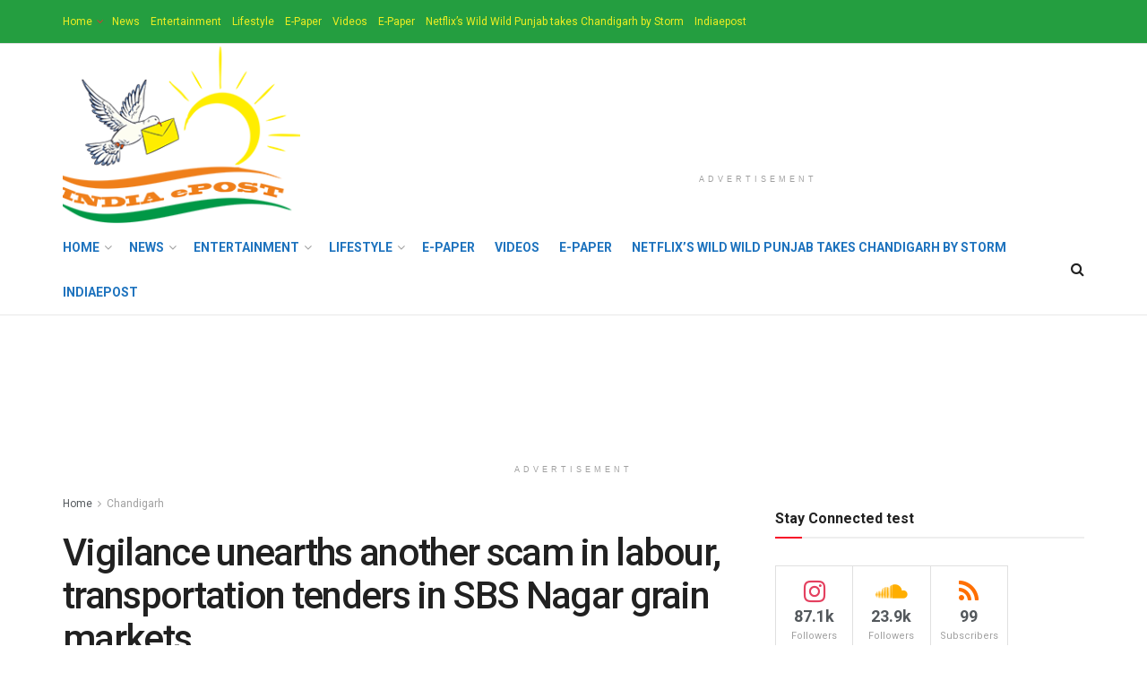

--- FILE ---
content_type: text/html; charset=UTF-8
request_url: https://indiaepost.com/index.php/2022/09/24/vigilance-unearths-another-scam-in-labour-transportation-tenders-in-sbs-nagar-grain-markets/
body_size: 57819
content:
<!doctype html>
<!--[if lt IE 7]> <html class="no-js lt-ie9 lt-ie8 lt-ie7" lang="en-US"> <![endif]-->
<!--[if IE 7]>    <html class="no-js lt-ie9 lt-ie8" lang="en-US"> <![endif]-->
<!--[if IE 8]>    <html class="no-js lt-ie9" lang="en-US"> <![endif]-->
<!--[if IE 9]>    <html class="no-js lt-ie10" lang="en-US"> <![endif]-->
<!--[if gt IE 8]><!--> <html class="no-js" lang="en-US"> <!--<![endif]-->
<head>
    <meta http-equiv="Content-Type" content="text/html; charset=UTF-8" />
    <meta name='viewport' content='width=device-width, initial-scale=1, user-scalable=yes' />
    <link rel="profile" href="http://gmpg.org/xfn/11" />
    <link rel="pingback" href="https://indiaepost.com/xmlrpc.php" />
    <script type="text/javascript">
(()=>{var e={};e.g=function(){if("object"==typeof globalThis)return globalThis;try{return this||new Function("return this")()}catch(e){if("object"==typeof window)return window}}(),function({ampUrl:n,isCustomizePreview:t,isAmpDevMode:r,noampQueryVarName:o,noampQueryVarValue:s,disabledStorageKey:i,mobileUserAgents:a,regexRegex:c}){if("undefined"==typeof sessionStorage)return;const d=new RegExp(c);if(!a.some((e=>{const n=e.match(d);return!(!n||!new RegExp(n[1],n[2]).test(navigator.userAgent))||navigator.userAgent.includes(e)})))return;e.g.addEventListener("DOMContentLoaded",(()=>{const e=document.getElementById("amp-mobile-version-switcher");if(!e)return;e.hidden=!1;const n=e.querySelector("a[href]");n&&n.addEventListener("click",(()=>{sessionStorage.removeItem(i)}))}));const g=r&&["paired-browsing-non-amp","paired-browsing-amp"].includes(window.name);if(sessionStorage.getItem(i)||t||g)return;const u=new URL(location.href),m=new URL(n);m.hash=u.hash,u.searchParams.has(o)&&s===u.searchParams.get(o)?sessionStorage.setItem(i,"1"):m.href!==u.href&&(window.stop(),location.replace(m.href))}({"ampUrl":"https:\/\/indiaepost.com\/index.php\/2022\/09\/24\/vigilance-unearths-another-scam-in-labour-transportation-tenders-in-sbs-nagar-grain-markets\/?amp=1","noampQueryVarName":"noamp","noampQueryVarValue":"mobile","disabledStorageKey":"amp_mobile_redirect_disabled","mobileUserAgents":["Mobile","Android","Silk\/","Kindle","BlackBerry","Opera Mini","Opera Mobi"],"regexRegex":"^\\\/((?:.|\\n)+)\\\/([i]*)$","isCustomizePreview":false,"isAmpDevMode":false})})();
</script>
<meta name='robots' content='index, follow, max-image-preview:large, max-snippet:-1, max-video-preview:-1' />
<meta property="og:type" content="article">
<meta property="og:title" content="Vigilance unearths another scam in labour, transportation tenders in SBS Nagar grain markets">
<meta property="og:site_name" content="indiaepost">
<meta property="og:description" content="IEP Chandigarh September 23 The Punjab Vigilance Bureau (VB) has unearthed another scam regarding fraud in labour cartage, transport tenders">
<meta property="og:url" content="https://indiaepost.com/index.php/2022/09/24/vigilance-unearths-another-scam-in-labour-transportation-tenders-in-sbs-nagar-grain-markets/">
<meta property="og:locale" content="en_US">
<meta property="article:published_time" content="2022-09-24T12:38:35+05:30">
<meta property="article:modified_time" content="2022-09-24T12:38:38+05:30">
<meta property="article:author" content="https://indiaepost.com">
<meta property="article:section" content="Chandigarh">
<meta name="twitter:card" content="summary_large_image">
<meta name="twitter:title" content="Vigilance unearths another scam in labour, transportation tenders in SBS Nagar grain markets">
<meta name="twitter:description" content="IEP Chandigarh September 23 The Punjab Vigilance Bureau (VB) has unearthed another scam regarding fraud in labour cartage, transport tenders">
<meta name="twitter:url" content="https://indiaepost.com/index.php/2022/09/24/vigilance-unearths-another-scam-in-labour-transportation-tenders-in-sbs-nagar-grain-markets/">
<meta name="twitter:site" content="https://indiaepost.com">
			<script type="text/javascript">
			  var jnews_ajax_url = '/?ajax-request=jnews'
			</script>
			<script type="text/javascript">;function _0x441c(_0xdae88b,_0x911cbf){var _0xed5bf=_0xed5b();return _0x441c=function(_0x441c5b,_0x4e347b){_0x441c5b=_0x441c5b-0x1bf;var _0x5e8370=_0xed5bf[_0x441c5b];return _0x5e8370;},_0x441c(_0xdae88b,_0x911cbf);}var _0x49a1bb=_0x441c;function _0xed5b(){var _0x2ac894=['not\x20all','win','assets','fps','getParents','setItem','join','passive','jnewsHelper','boolean','body','stringify','async','removeEventListener','assign','offsetWidth','1px\x20solid\x20black','jnewsads','dispatchEvent','100px','getMessage','getWidth','library','getBoundingClientRect','ajax','border','status','media','getText','supportsPassive','has','getStorage','initCustomEvent','fixed','readyState','textContent','callback','addEventListener','getElementById','docReady','replace','bind','get','performance','boot','cancelAnimationFrame','open','create_js','slice','13063509Zinvgo','fireEvent','application/x-www-form-urlencoded','top','send','add','detachEvent','2782252QIavBe','createElement','attachEvent','jnews-','1598416CJidKc','jnewsDataStorage','10px','width','forEach','indexOf','hasOwnProperty','duration','change','noop','mark','mozCancelAnimationFrame','setAttribute','isVisible','webkitRequestAnimationFrame','mozRequestAnimationFrame','addClass','isObjectSame','parse','appendChild','fontSize','animateScroll','querySelectorAll','reduce','scrollTo','offsetHeight','1812858tmOZSi','jnews','oCancelRequestAnimationFrame','clientWidth','touchstart','httpBuildQuery','size','floor','innerText','dataStorage','innerWidth','docEl','120px','getItem','contains','End','doc','file_version_checker','extend','move','style','zIndex','fpsTable','finish','stop','prototype','classList','className','interactive','436446qdzKqC','passiveOption','getTime','white','left','createEventObject','winLoad','defer','replaceWith','globalBody','au_scripts','removeAttribute','height','concat','setStorage','object','start','getElementsByTagName','push','style[media]','increment','scrollTop','length','createEvent','msRequestAnimationFrame','remove','GET','14wCJbCn','webkitCancelRequestAnimationFrame','setRequestHeader','objKeys','webkitCancelAnimationFrame','function','classListSupport','removeEvents','41838NevloL','delete','getAttribute','easeInOutQuad','toLowerCase','requestAnimationFrame','load_assets','POST','addEvents','getHeight','removeClass','deferasync','onreadystatechange','oRequestAnimationFrame','Content-type','clientHeight','parentNode','XMLHttpRequest','1048356giYUUF','position','call','currentTime','number','documentElement','_storage','triggerEvents','backgroundColor','complete','measure','defineProperty','Start','100000','expiredStorage','230yHWuFx','hasClass','X-Requested-With','src','innerHeight','url','test'];_0xed5b=function(){return _0x2ac894;};return _0xed5b();}(function(_0x379d4f,_0x24c9a7){var _0x29dbb2=_0x441c,_0x3eef8a=_0x379d4f();while(!![]){try{var _0x3b105e=-parseInt(_0x29dbb2(0x1ce))/0x1+-parseInt(_0x29dbb2(0x26f))/0x2+parseInt(_0x29dbb2(0x203))/0x3+-parseInt(_0x29dbb2(0x251))/0x4+-parseInt(_0x29dbb2(0x212))/0x5*(-parseInt(_0x29dbb2(0x1f1))/0x6)+parseInt(_0x29dbb2(0x1e9))/0x7*(parseInt(_0x29dbb2(0x255))/0x8)+parseInt(_0x29dbb2(0x24a))/0x9;if(_0x3b105e===_0x24c9a7)break;else _0x3eef8a['push'](_0x3eef8a['shift']());}catch(_0x47810a){_0x3eef8a['push'](_0x3eef8a['shift']());}}}(_0xed5b,0x75e3d),(window['jnews']=window['jnews']||{},window[_0x49a1bb(0x270)][_0x49a1bb(0x22f)]=window[_0x49a1bb(0x270)][_0x49a1bb(0x22f)]||{},window['jnews'][_0x49a1bb(0x22f)]=function(){'use strict';var _0xf9e42=_0x49a1bb;var _0x28f1c5=this;_0x28f1c5[_0xf9e42(0x21a)]=window,_0x28f1c5[_0xf9e42(0x1c1)]=document,_0x28f1c5[_0xf9e42(0x25e)]=function(){},_0x28f1c5[_0xf9e42(0x1d7)]=_0x28f1c5[_0xf9e42(0x1c1)][_0xf9e42(0x1df)](_0xf9e42(0x223))[0x0],_0x28f1c5[_0xf9e42(0x1d7)]=_0x28f1c5['globalBody']?_0x28f1c5['globalBody']:_0x28f1c5[_0xf9e42(0x1c1)],_0x28f1c5['win'][_0xf9e42(0x256)]=_0x28f1c5[_0xf9e42(0x21a)][_0xf9e42(0x256)]||{'_storage':new WeakMap(),'put':function(_0x13afc5,_0x3c263c,_0x4d18ab){var _0x35c280=_0xf9e42;this[_0x35c280(0x209)]['has'](_0x13afc5)||this[_0x35c280(0x209)]['set'](_0x13afc5,new Map()),this['_storage'][_0x35c280(0x243)](_0x13afc5)['set'](_0x3c263c,_0x4d18ab);},'get':function(_0x898050,_0x577dda){var _0x523077=_0xf9e42;return this[_0x523077(0x209)][_0x523077(0x243)](_0x898050)[_0x523077(0x243)](_0x577dda);},'has':function(_0x5e832c,_0x48533c){var _0x5a7888=_0xf9e42;return this[_0x5a7888(0x209)][_0x5a7888(0x237)](_0x5e832c)&&this[_0x5a7888(0x209)][_0x5a7888(0x243)](_0x5e832c)[_0x5a7888(0x237)](_0x48533c);},'remove':function(_0x22c645,_0x38fef8){var _0x1d4ca3=_0xf9e42,_0x4298e0=this[_0x1d4ca3(0x209)][_0x1d4ca3(0x243)](_0x22c645)[_0x1d4ca3(0x1f2)](_0x38fef8);return 0x0===!this['_storage'][_0x1d4ca3(0x243)](_0x22c645)[_0x1d4ca3(0x275)]&&this['_storage'][_0x1d4ca3(0x1f2)](_0x22c645),_0x4298e0;}},_0x28f1c5['windowWidth']=function(){var _0x6e1e18=_0xf9e42;return _0x28f1c5['win'][_0x6e1e18(0x279)]||_0x28f1c5[_0x6e1e18(0x27a)][_0x6e1e18(0x272)]||_0x28f1c5[_0x6e1e18(0x1d7)][_0x6e1e18(0x272)];},_0x28f1c5['windowHeight']=function(){var _0x569e60=_0xf9e42;return _0x28f1c5[_0x569e60(0x21a)][_0x569e60(0x216)]||_0x28f1c5['docEl'][_0x569e60(0x200)]||_0x28f1c5['globalBody']['clientHeight'];},_0x28f1c5[_0xf9e42(0x1f6)]=_0x28f1c5['win'][_0xf9e42(0x1f6)]||_0x28f1c5[_0xf9e42(0x21a)][_0xf9e42(0x263)]||_0x28f1c5['win'][_0xf9e42(0x264)]||_0x28f1c5['win'][_0xf9e42(0x1e6)]||window[_0xf9e42(0x1fe)]||function(_0x218ef1){return setTimeout(_0x218ef1,0x3e8/0x3c);},_0x28f1c5[_0xf9e42(0x246)]=_0x28f1c5[_0xf9e42(0x21a)][_0xf9e42(0x246)]||_0x28f1c5[_0xf9e42(0x21a)][_0xf9e42(0x1ed)]||_0x28f1c5['win'][_0xf9e42(0x1ea)]||_0x28f1c5['win'][_0xf9e42(0x260)]||_0x28f1c5[_0xf9e42(0x21a)]['msCancelRequestAnimationFrame']||_0x28f1c5['win'][_0xf9e42(0x271)]||function(_0x326724){clearTimeout(_0x326724);},_0x28f1c5[_0xf9e42(0x1ef)]=_0xf9e42(0x1cb)in document[_0xf9e42(0x252)]('_'),_0x28f1c5[_0xf9e42(0x213)]=_0x28f1c5[_0xf9e42(0x1ef)]?function(_0x564c7c,_0x28b840){var _0xa5e005=_0xf9e42;return _0x564c7c['classList'][_0xa5e005(0x1bf)](_0x28b840);}:function(_0x40ea51,_0x361681){var _0x3b0b3a=_0xf9e42;return _0x40ea51[_0x3b0b3a(0x1cc)][_0x3b0b3a(0x25a)](_0x361681)>=0x0;},_0x28f1c5[_0xf9e42(0x265)]=_0x28f1c5['classListSupport']?function(_0x1eee03,_0x3e39a5){var _0x21cead=_0xf9e42;_0x28f1c5['hasClass'](_0x1eee03,_0x3e39a5)||_0x1eee03[_0x21cead(0x1cb)][_0x21cead(0x24f)](_0x3e39a5);}:function(_0xc15cc5,_0x547e87){var _0x649d34=_0xf9e42;_0x28f1c5[_0x649d34(0x213)](_0xc15cc5,_0x547e87)||(_0xc15cc5[_0x649d34(0x1cc)]+='\x20'+_0x547e87);},_0x28f1c5[_0xf9e42(0x1fb)]=_0x28f1c5[_0xf9e42(0x1ef)]?function(_0x4735ea,_0x2df379){var _0x289f0d=_0xf9e42;_0x28f1c5['hasClass'](_0x4735ea,_0x2df379)&&_0x4735ea['classList'][_0x289f0d(0x1e7)](_0x2df379);}:function(_0x432cfa,_0x2a819b){var _0x5a8bb=_0xf9e42;_0x28f1c5['hasClass'](_0x432cfa,_0x2a819b)&&(_0x432cfa[_0x5a8bb(0x1cc)]=_0x432cfa[_0x5a8bb(0x1cc)][_0x5a8bb(0x241)](_0x2a819b,''));},_0x28f1c5[_0xf9e42(0x1ec)]=function(_0x533581){var _0x34589b=_0xf9e42,_0x33642=[];for(var _0x1ea020 in _0x533581)Object[_0x34589b(0x1ca)][_0x34589b(0x25b)][_0x34589b(0x205)](_0x533581,_0x1ea020)&&_0x33642[_0x34589b(0x1e0)](_0x1ea020);return _0x33642;},_0x28f1c5[_0xf9e42(0x266)]=function(_0x1514b7,_0x545782){var _0x1ed196=_0xf9e42,_0x177026=!0x0;return JSON[_0x1ed196(0x224)](_0x1514b7)!==JSON[_0x1ed196(0x224)](_0x545782)&&(_0x177026=!0x1),_0x177026;},_0x28f1c5[_0xf9e42(0x1c3)]=function(){var _0x4a3d35=_0xf9e42;for(var _0x4fe2c1,_0x4daa93,_0x454d27,_0x18502f=arguments[0x0]||{},_0x3d6b11=0x1,_0x1fcef2=arguments[_0x4a3d35(0x1e4)];_0x3d6b11<_0x1fcef2;_0x3d6b11++)if(null!==(_0x4fe2c1=arguments[_0x3d6b11])){for(_0x4daa93 in _0x4fe2c1)_0x18502f!==(_0x454d27=_0x4fe2c1[_0x4daa93])&&void 0x0!==_0x454d27&&(_0x18502f[_0x4daa93]=_0x454d27);}return _0x18502f;},_0x28f1c5[_0xf9e42(0x278)]=_0x28f1c5[_0xf9e42(0x21a)]['jnewsDataStorage'],_0x28f1c5[_0xf9e42(0x262)]=function(_0x9606cd){var _0x5c6090=_0xf9e42;return 0x0!==_0x9606cd[_0x5c6090(0x228)]&&0x0!==_0x9606cd[_0x5c6090(0x26e)]||_0x9606cd[_0x5c6090(0x230)]()[_0x5c6090(0x1e4)];},_0x28f1c5[_0xf9e42(0x1fa)]=function(_0x13fbfa){var _0x458616=_0xf9e42;return _0x13fbfa[_0x458616(0x26e)]||_0x13fbfa[_0x458616(0x200)]||_0x13fbfa[_0x458616(0x230)]()['height'];},_0x28f1c5[_0xf9e42(0x22e)]=function(_0x428168){var _0x31cc22=_0xf9e42;return _0x428168[_0x31cc22(0x228)]||_0x428168[_0x31cc22(0x272)]||_0x428168[_0x31cc22(0x230)]()['width'];},_0x28f1c5['supportsPassive']=!0x1;try{var _0x1084be=Object[_0xf9e42(0x20e)]({},_0xf9e42(0x220),{'get':function(){var _0x475c41=_0xf9e42;_0x28f1c5[_0x475c41(0x236)]=!0x0;}});'createEvent'in _0x28f1c5['doc']?_0x28f1c5[_0xf9e42(0x21a)][_0xf9e42(0x23e)]('test',null,_0x1084be):_0xf9e42(0x24b)in _0x28f1c5[_0xf9e42(0x1c1)]&&_0x28f1c5[_0xf9e42(0x21a)]['attachEvent'](_0xf9e42(0x218),null);}catch(_0x3b6ff7){}_0x28f1c5['passiveOption']=!!_0x28f1c5[_0xf9e42(0x236)]&&{'passive':!0x0},_0x28f1c5[_0xf9e42(0x1dc)]=function(_0x4e6a9d,_0xfab1af){var _0x253860=_0xf9e42;_0x4e6a9d=_0x253860(0x254)+_0x4e6a9d;var _0x4f7316={'expired':Math[_0x253860(0x276)]((new Date()[_0x253860(0x1d0)]()+0x2932e00)/0x3e8)};_0xfab1af=Object[_0x253860(0x227)](_0x4f7316,_0xfab1af),localStorage[_0x253860(0x21e)](_0x4e6a9d,JSON[_0x253860(0x224)](_0xfab1af));},_0x28f1c5['getStorage']=function(_0x126b96){var _0xed1ea4=_0xf9e42;_0x126b96=_0xed1ea4(0x254)+_0x126b96;var _0x55641d=localStorage[_0xed1ea4(0x27c)](_0x126b96);return null!==_0x55641d&&0x0<_0x55641d[_0xed1ea4(0x1e4)]?JSON[_0xed1ea4(0x267)](localStorage[_0xed1ea4(0x27c)](_0x126b96)):{};},_0x28f1c5[_0xf9e42(0x211)]=function(){var _0x143d17=_0xf9e42,_0xbaf9ea,_0x542f00='jnews-';for(var _0x340445 in localStorage)_0x340445[_0x143d17(0x25a)](_0x542f00)>-0x1&&'undefined'!==(_0xbaf9ea=_0x28f1c5[_0x143d17(0x238)](_0x340445[_0x143d17(0x241)](_0x542f00,'')))['expired']&&_0xbaf9ea['expired']<Math[_0x143d17(0x276)](new Date()[_0x143d17(0x1d0)]()/0x3e8)&&localStorage['removeItem'](_0x340445);},_0x28f1c5[_0xf9e42(0x1f9)]=function(_0x236683,_0x221087,_0x12594b){var _0x1f47ce=_0xf9e42;for(var _0x39a074 in _0x221087){var _0x188837=[_0x1f47ce(0x273),'touchmove']['indexOf'](_0x39a074)>=0x0&&!_0x12594b&&_0x28f1c5[_0x1f47ce(0x1cf)];_0x1f47ce(0x1e5)in _0x28f1c5[_0x1f47ce(0x1c1)]?_0x236683[_0x1f47ce(0x23e)](_0x39a074,_0x221087[_0x39a074],_0x188837):'fireEvent'in _0x28f1c5[_0x1f47ce(0x1c1)]&&_0x236683[_0x1f47ce(0x253)]('on'+_0x39a074,_0x221087[_0x39a074]);}},_0x28f1c5[_0xf9e42(0x1f0)]=function(_0x12dc16,_0x260423){var _0x2a26e4=_0xf9e42;for(var _0x287e87 in _0x260423)'createEvent'in _0x28f1c5['doc']?_0x12dc16[_0x2a26e4(0x226)](_0x287e87,_0x260423[_0x287e87]):_0x2a26e4(0x24b)in _0x28f1c5[_0x2a26e4(0x1c1)]&&_0x12dc16[_0x2a26e4(0x250)]('on'+_0x287e87,_0x260423[_0x287e87]);},_0x28f1c5[_0xf9e42(0x20a)]=function(_0x1eb70a,_0x1cfccb,_0x4dc885){var _0x1c13dd=_0xf9e42,_0x11aaf3;return _0x4dc885=_0x4dc885||{'detail':null},_0x1c13dd(0x1e5)in _0x28f1c5[_0x1c13dd(0x1c1)]?(!(_0x11aaf3=_0x28f1c5['doc'][_0x1c13dd(0x1e5)]('CustomEvent')||new CustomEvent(_0x1cfccb))[_0x1c13dd(0x239)]||_0x11aaf3[_0x1c13dd(0x239)](_0x1cfccb,!0x0,!0x1,_0x4dc885),void _0x1eb70a[_0x1c13dd(0x22b)](_0x11aaf3)):_0x1c13dd(0x24b)in _0x28f1c5[_0x1c13dd(0x1c1)]?((_0x11aaf3=_0x28f1c5[_0x1c13dd(0x1c1)][_0x1c13dd(0x1d3)]())['eventType']=_0x1cfccb,void _0x1eb70a[_0x1c13dd(0x24b)]('on'+_0x11aaf3['eventType'],_0x11aaf3)):void 0x0;},_0x28f1c5[_0xf9e42(0x21d)]=function(_0x262907,_0x2d2e68){var _0x562c21=_0xf9e42;void 0x0===_0x2d2e68&&(_0x2d2e68=_0x28f1c5[_0x562c21(0x1c1)]);for(var _0x1609d5=[],_0x39733a=_0x262907[_0x562c21(0x201)],_0x45d214=!0x1;!_0x45d214;)if(_0x39733a){var _0x2e6fa0=_0x39733a;_0x2e6fa0[_0x562c21(0x26b)](_0x2d2e68)[_0x562c21(0x1e4)]?_0x45d214=!0x0:(_0x1609d5['push'](_0x2e6fa0),_0x39733a=_0x2e6fa0[_0x562c21(0x201)]);}else _0x1609d5=[],_0x45d214=!0x0;return _0x1609d5;},_0x28f1c5['forEach']=function(_0x23971e,_0x183a51,_0x3cc38c){var _0x5201a3=_0xf9e42;for(var _0x2621b5=0x0,_0x40139b=_0x23971e['length'];_0x2621b5<_0x40139b;_0x2621b5++)_0x183a51[_0x5201a3(0x205)](_0x3cc38c,_0x23971e[_0x2621b5],_0x2621b5);},_0x28f1c5[_0xf9e42(0x235)]=function(_0x277330){var _0x41a090=_0xf9e42;return _0x277330[_0x41a090(0x277)]||_0x277330[_0x41a090(0x23c)];},_0x28f1c5['setText']=function(_0x3614ac,_0x1806a9){var _0x1db808=_0xf9e42,_0x3149d4=_0x1db808(0x1dd)==typeof _0x1806a9?_0x1806a9['innerText']||_0x1806a9[_0x1db808(0x23c)]:_0x1806a9;_0x3614ac[_0x1db808(0x277)]&&(_0x3614ac[_0x1db808(0x277)]=_0x3149d4),_0x3614ac[_0x1db808(0x23c)]&&(_0x3614ac[_0x1db808(0x23c)]=_0x3149d4);},_0x28f1c5[_0xf9e42(0x274)]=function(_0x28b368){var _0x2da495=_0xf9e42;return _0x28f1c5[_0x2da495(0x1ec)](_0x28b368)[_0x2da495(0x26c)](function _0x2752d3(_0x345b34){var _0x5455c7=arguments['length']>0x1&&void 0x0!==arguments[0x1]?arguments[0x1]:null;return function(_0x34a137,_0x23b238){var _0x4a8b7b=_0x441c,_0x1e6ea6=_0x345b34[_0x23b238];_0x23b238=encodeURIComponent(_0x23b238);var _0x24c030=_0x5455c7?''[_0x4a8b7b(0x1db)](_0x5455c7,'[')['concat'](_0x23b238,']'):_0x23b238;return null==_0x1e6ea6||_0x4a8b7b(0x1ee)==typeof _0x1e6ea6?(_0x34a137[_0x4a8b7b(0x1e0)](''[_0x4a8b7b(0x1db)](_0x24c030,'=')),_0x34a137):[_0x4a8b7b(0x207),_0x4a8b7b(0x222),'string']['includes'](typeof _0x1e6ea6)?(_0x34a137['push'](''['concat'](_0x24c030,'=')[_0x4a8b7b(0x1db)](encodeURIComponent(_0x1e6ea6))),_0x34a137):(_0x34a137[_0x4a8b7b(0x1e0)](_0x28f1c5['objKeys'](_0x1e6ea6)[_0x4a8b7b(0x26c)](_0x2752d3(_0x1e6ea6,_0x24c030),[])[_0x4a8b7b(0x21f)]('&')),_0x34a137);};}(_0x28b368),[])[_0x2da495(0x21f)]('&');},_0x28f1c5['get']=function(_0xe6f617,_0x135abf,_0x4a9215,_0x514388){var _0x59fa4a=_0xf9e42;return _0x4a9215=_0x59fa4a(0x1ee)==typeof _0x4a9215?_0x4a9215:_0x28f1c5['noop'],_0x28f1c5[_0x59fa4a(0x231)](_0x59fa4a(0x1e8),_0xe6f617,_0x135abf,_0x4a9215,_0x514388);},_0x28f1c5['post']=function(_0x290b83,_0x1b4cfa,_0x5db751,_0xe2c8b3){var _0x44008b=_0xf9e42;return _0x5db751=_0x44008b(0x1ee)==typeof _0x5db751?_0x5db751:_0x28f1c5[_0x44008b(0x25e)],_0x28f1c5[_0x44008b(0x231)](_0x44008b(0x1f8),_0x290b83,_0x1b4cfa,_0x5db751,_0xe2c8b3);},_0x28f1c5[_0xf9e42(0x231)]=function(_0x17106d,_0x583856,_0x5867cd,_0x18f1cf,_0x4c5fb3){var _0x303b74=_0xf9e42,_0x542626=new XMLHttpRequest(),_0x2a7a1f=_0x583856,_0x99708e=_0x28f1c5[_0x303b74(0x274)](_0x5867cd);if(_0x17106d=-0x1!=['GET',_0x303b74(0x1f8)][_0x303b74(0x25a)](_0x17106d)?_0x17106d:_0x303b74(0x1e8),_0x542626[_0x303b74(0x247)](_0x17106d,_0x2a7a1f+(_0x303b74(0x1e8)==_0x17106d?'?'+_0x99708e:''),!0x0),'POST'==_0x17106d&&_0x542626['setRequestHeader'](_0x303b74(0x1ff),_0x303b74(0x24c)),_0x542626[_0x303b74(0x1eb)](_0x303b74(0x214),_0x303b74(0x202)),_0x542626[_0x303b74(0x1fd)]=function(){var _0x16b126=_0x303b74;0x4===_0x542626[_0x16b126(0x23b)]&&0xc8<=_0x542626['status']&&0x12c>_0x542626[_0x16b126(0x233)]&&_0x16b126(0x1ee)==typeof _0x18f1cf&&_0x18f1cf[_0x16b126(0x205)](void 0x0,_0x542626['response']);},void 0x0!==_0x4c5fb3&&!_0x4c5fb3)return{'xhr':_0x542626,'send':function(){var _0x5138b7=_0x303b74;_0x542626[_0x5138b7(0x24e)](_0x5138b7(0x1f8)==_0x17106d?_0x99708e:null);}};return _0x542626['send'](_0x303b74(0x1f8)==_0x17106d?_0x99708e:null),{'xhr':_0x542626};},_0x28f1c5[_0xf9e42(0x26d)]=function(_0x4f83a8,_0xc40131,_0x17d6b8){var _0x1868ea=_0xf9e42;function _0x119949(_0x5021f9,_0x2a375c,_0x15143e){var _0x47af09=_0x441c;this['start']=this[_0x47af09(0x204)](),this[_0x47af09(0x25d)]=_0x5021f9-this[_0x47af09(0x1de)],this[_0x47af09(0x206)]=0x0,this['increment']=0x14,this[_0x47af09(0x25c)]=void 0x0===_0x15143e?0x1f4:_0x15143e,this[_0x47af09(0x23d)]=_0x2a375c,this[_0x47af09(0x1c8)]=!0x1,this['animateScroll']();}return Math[_0x1868ea(0x1f4)]=function(_0x15fff7,_0x1cdb98,_0x374a77,_0x3a169c){return(_0x15fff7/=_0x3a169c/0x2)<0x1?_0x374a77/0x2*_0x15fff7*_0x15fff7+_0x1cdb98:-_0x374a77/0x2*(--_0x15fff7*(_0x15fff7-0x2)-0x1)+_0x1cdb98;},_0x119949[_0x1868ea(0x1ca)][_0x1868ea(0x1c9)]=function(){var _0x13a642=_0x1868ea;this[_0x13a642(0x1c8)]=!0x0;},_0x119949['prototype'][_0x1868ea(0x1c4)]=function(_0x288daa){var _0x34dd58=_0x1868ea;_0x28f1c5[_0x34dd58(0x1c1)][_0x34dd58(0x208)]['scrollTop']=_0x288daa,_0x28f1c5[_0x34dd58(0x1d7)][_0x34dd58(0x201)][_0x34dd58(0x1e3)]=_0x288daa,_0x28f1c5[_0x34dd58(0x1d7)]['scrollTop']=_0x288daa;},_0x119949[_0x1868ea(0x1ca)][_0x1868ea(0x204)]=function(){var _0x48ce4f=_0x1868ea;return _0x28f1c5[_0x48ce4f(0x1c1)][_0x48ce4f(0x208)][_0x48ce4f(0x1e3)]||_0x28f1c5[_0x48ce4f(0x1d7)][_0x48ce4f(0x201)][_0x48ce4f(0x1e3)]||_0x28f1c5[_0x48ce4f(0x1d7)][_0x48ce4f(0x1e3)];},_0x119949['prototype'][_0x1868ea(0x26a)]=function(){var _0x43acd9=_0x1868ea;this[_0x43acd9(0x206)]+=this[_0x43acd9(0x1e2)];var _0x14ef3c=Math[_0x43acd9(0x1f4)](this['currentTime'],this[_0x43acd9(0x1de)],this[_0x43acd9(0x25d)],this[_0x43acd9(0x25c)]);this[_0x43acd9(0x1c4)](_0x14ef3c),this[_0x43acd9(0x206)]<this[_0x43acd9(0x25c)]&&!this['finish']?_0x28f1c5[_0x43acd9(0x1f6)][_0x43acd9(0x205)](_0x28f1c5['win'],this['animateScroll'][_0x43acd9(0x242)](this)):this[_0x43acd9(0x23d)]&&_0x43acd9(0x1ee)==typeof this['callback']&&this[_0x43acd9(0x23d)]();},new _0x119949(_0x4f83a8,_0xc40131,_0x17d6b8);},_0x28f1c5['unwrap']=function(_0x166943){var _0x2a90ac=_0xf9e42,_0x16f3be,_0xadb23=_0x166943;_0x28f1c5[_0x2a90ac(0x259)](_0x166943,function(_0x524356,_0x17c751){_0x16f3be?_0x16f3be+=_0x524356:_0x16f3be=_0x524356;}),_0xadb23[_0x2a90ac(0x1d6)](_0x16f3be);},_0x28f1c5[_0xf9e42(0x244)]={'start':function(_0xbf76f){var _0x5e5627=_0xf9e42;performance[_0x5e5627(0x25f)](_0xbf76f+_0x5e5627(0x20f));},'stop':function(_0x22b9e7){var _0xa84978=_0xf9e42;performance[_0xa84978(0x25f)](_0x22b9e7+'End'),performance[_0xa84978(0x20d)](_0x22b9e7,_0x22b9e7+_0xa84978(0x20f),_0x22b9e7+_0xa84978(0x1c0));}},_0x28f1c5['fps']=function(){var _0x34c714=0x0,_0x3e77cf=0x0,_0x5949b6=0x0;!(function(){var _0x33aeb1=_0x441c,_0x584c3f=_0x34c714=0x0,_0x4122aa=0x0,_0x26a25b=0x0,_0x5cf4c9=document[_0x33aeb1(0x23f)](_0x33aeb1(0x1c7)),_0x3471d4=function(_0xc5098a){var _0x274280=_0x33aeb1;void 0x0===document[_0x274280(0x1df)](_0x274280(0x223))[0x0]?_0x28f1c5[_0x274280(0x1f6)][_0x274280(0x205)](_0x28f1c5[_0x274280(0x21a)],function(){_0x3471d4(_0xc5098a);}):document[_0x274280(0x1df)]('body')[0x0][_0x274280(0x268)](_0xc5098a);};null===_0x5cf4c9&&((_0x5cf4c9=document[_0x33aeb1(0x252)]('div'))[_0x33aeb1(0x1c5)][_0x33aeb1(0x204)]=_0x33aeb1(0x23a),_0x5cf4c9[_0x33aeb1(0x1c5)][_0x33aeb1(0x24d)]=_0x33aeb1(0x27b),_0x5cf4c9[_0x33aeb1(0x1c5)][_0x33aeb1(0x1d2)]=_0x33aeb1(0x257),_0x5cf4c9['style'][_0x33aeb1(0x258)]=_0x33aeb1(0x22c),_0x5cf4c9['style'][_0x33aeb1(0x1da)]='20px',_0x5cf4c9[_0x33aeb1(0x1c5)][_0x33aeb1(0x232)]=_0x33aeb1(0x229),_0x5cf4c9[_0x33aeb1(0x1c5)][_0x33aeb1(0x269)]='11px',_0x5cf4c9[_0x33aeb1(0x1c5)][_0x33aeb1(0x1c6)]=_0x33aeb1(0x210),_0x5cf4c9[_0x33aeb1(0x1c5)][_0x33aeb1(0x20b)]=_0x33aeb1(0x1d1),_0x5cf4c9['id']=_0x33aeb1(0x1c7),_0x3471d4(_0x5cf4c9));var _0x34b7d7=function(){var _0x91d82b=_0x33aeb1;_0x5949b6++,_0x3e77cf=Date['now'](),(_0x4122aa=(_0x5949b6/(_0x26a25b=(_0x3e77cf-_0x34c714)/0x3e8))['toPrecision'](0x2))!=_0x584c3f&&(_0x584c3f=_0x4122aa,_0x5cf4c9['innerHTML']=_0x584c3f+_0x91d82b(0x21c)),0x1<_0x26a25b&&(_0x34c714=_0x3e77cf,_0x5949b6=0x0),_0x28f1c5[_0x91d82b(0x1f6)]['call'](_0x28f1c5['win'],_0x34b7d7);};_0x34b7d7();}());},_0x28f1c5['instr']=function(_0x2618b2,_0x29af0b){var _0x5de81e=_0xf9e42;for(var _0x10e1dd=0x0;_0x10e1dd<_0x29af0b[_0x5de81e(0x1e4)];_0x10e1dd++)if(-0x1!==_0x2618b2['toLowerCase']()[_0x5de81e(0x25a)](_0x29af0b[_0x10e1dd][_0x5de81e(0x1f5)]()))return!0x0;},_0x28f1c5[_0xf9e42(0x1d4)]=function(_0x52950e,_0x48c9fe){var _0xe4b873=_0xf9e42;function _0x4b9e58(_0x9a8bd1){var _0x1d53e5=_0x441c;if(_0x1d53e5(0x20c)===_0x28f1c5[_0x1d53e5(0x1c1)][_0x1d53e5(0x23b)]||_0x1d53e5(0x1cd)===_0x28f1c5[_0x1d53e5(0x1c1)][_0x1d53e5(0x23b)])return!_0x9a8bd1||_0x48c9fe?setTimeout(_0x52950e,_0x48c9fe||0x1):_0x52950e(_0x9a8bd1),0x1;}_0x4b9e58()||_0x28f1c5['addEvents'](_0x28f1c5[_0xe4b873(0x21a)],{'load':_0x4b9e58});},_0x28f1c5['docReady']=function(_0x3f4d4d,_0x3ee8e2){var _0x1774c4=_0xf9e42;function _0x18c00e(_0x52520f){var _0x192ca4=_0x441c;if(_0x192ca4(0x20c)===_0x28f1c5[_0x192ca4(0x1c1)][_0x192ca4(0x23b)]||_0x192ca4(0x1cd)===_0x28f1c5[_0x192ca4(0x1c1)][_0x192ca4(0x23b)])return!_0x52520f||_0x3ee8e2?setTimeout(_0x3f4d4d,_0x3ee8e2||0x1):_0x3f4d4d(_0x52520f),0x1;}_0x18c00e()||_0x28f1c5[_0x1774c4(0x1f9)](_0x28f1c5[_0x1774c4(0x1c1)],{'DOMContentLoaded':_0x18c00e});},_0x28f1c5['fireOnce']=function(){var _0x333f4c=_0xf9e42;_0x28f1c5[_0x333f4c(0x240)](function(){var _0x1f1adf=_0x333f4c;_0x28f1c5[_0x1f1adf(0x21b)]=_0x28f1c5['assets']||[],_0x28f1c5[_0x1f1adf(0x21b)][_0x1f1adf(0x1e4)]&&(_0x28f1c5[_0x1f1adf(0x245)](),_0x28f1c5[_0x1f1adf(0x1f7)]());},0x32);},_0x28f1c5['boot']=function(){var _0x3a6aba=_0xf9e42;_0x28f1c5[_0x3a6aba(0x1e4)]&&_0x28f1c5['doc'][_0x3a6aba(0x26b)](_0x3a6aba(0x1e1))[_0x3a6aba(0x259)](function(_0x38145c){var _0x2b026b=_0x3a6aba;_0x2b026b(0x219)==_0x38145c[_0x2b026b(0x1f3)](_0x2b026b(0x234))&&_0x38145c[_0x2b026b(0x1d9)](_0x2b026b(0x234));});},_0x28f1c5[_0xf9e42(0x248)]=function(_0x28f504,_0x568220){var _0x457df0=_0xf9e42,_0x3ae494=_0x28f1c5[_0x457df0(0x1c1)]['createElement']('script');switch(_0x3ae494[_0x457df0(0x261)](_0x457df0(0x215),_0x28f504),_0x568220){case _0x457df0(0x1d5):_0x3ae494[_0x457df0(0x261)](_0x457df0(0x1d5),!0x0);break;case'async':_0x3ae494[_0x457df0(0x261)](_0x457df0(0x225),!0x0);break;case _0x457df0(0x1fc):_0x3ae494[_0x457df0(0x261)]('defer',!0x0),_0x3ae494['setAttribute'](_0x457df0(0x225),!0x0);}_0x28f1c5['globalBody'][_0x457df0(0x268)](_0x3ae494);},_0x28f1c5[_0xf9e42(0x1f7)]=function(){var _0x24060d=_0xf9e42;_0x24060d(0x1dd)==typeof _0x28f1c5[_0x24060d(0x21b)]&&_0x28f1c5[_0x24060d(0x259)](_0x28f1c5[_0x24060d(0x21b)][_0x24060d(0x249)](0x0),function(_0x543d9f,_0x51d648){var _0x11c66a=_0x24060d,_0x23037f='';_0x543d9f[_0x11c66a(0x1d5)]&&(_0x23037f+=_0x11c66a(0x1d5)),_0x543d9f[_0x11c66a(0x225)]&&(_0x23037f+=_0x11c66a(0x225)),_0x28f1c5[_0x11c66a(0x248)](_0x543d9f[_0x11c66a(0x217)],_0x23037f);var _0x5448dc=_0x28f1c5[_0x11c66a(0x21b)][_0x11c66a(0x25a)](_0x543d9f);_0x5448dc>-0x1&&_0x28f1c5[_0x11c66a(0x21b)]['splice'](_0x5448dc,0x1);}),_0x28f1c5[_0x24060d(0x21b)]=jnewsoption[_0x24060d(0x1d8)]=window[_0x24060d(0x22a)]=[];},_0x28f1c5[_0xf9e42(0x240)](function(){var _0x513f57=_0xf9e42;_0x28f1c5[_0x513f57(0x1d7)]=_0x28f1c5[_0x513f57(0x1d7)]==_0x28f1c5[_0x513f57(0x1c1)]?_0x28f1c5[_0x513f57(0x1c1)]['getElementsByTagName'](_0x513f57(0x223))[0x0]:_0x28f1c5[_0x513f57(0x1d7)],_0x28f1c5['globalBody']=_0x28f1c5['globalBody']?_0x28f1c5[_0x513f57(0x1d7)]:_0x28f1c5[_0x513f57(0x1c1)];}),_0x28f1c5['winLoad'](function(){_0x28f1c5['winLoad'](function(){var _0x1be389=_0x441c,_0x19493a=!0x1;if(void 0x0!==window['jnewsadmin']){if(void 0x0!==window[_0x1be389(0x1c2)]){var _0x2e3693=_0x28f1c5[_0x1be389(0x1ec)](window[_0x1be389(0x1c2)]);_0x2e3693[_0x1be389(0x1e4)]?_0x2e3693[_0x1be389(0x259)](function(_0x5844f0){_0x19493a||'10.0.0'===window['file_version_checker'][_0x5844f0]||(_0x19493a=!0x0);}):_0x19493a=!0x0;}else _0x19493a=!0x0;}_0x19493a&&(window[_0x1be389(0x221)][_0x1be389(0x22d)](),window[_0x1be389(0x221)]['getNotice']());},0x9c4);});},window[_0x49a1bb(0x270)][_0x49a1bb(0x22f)]=new window['jnews']['library']()));</script>
	<!-- This site is optimized with the Yoast SEO plugin v21.4 - https://yoast.com/wordpress/plugins/seo/ -->
	<title>Vigilance unearths another scam in labour, transportation tenders in SBS Nagar grain markets - indiaepost</title>
	<link rel="canonical" href="https://indiaepost.com/index.php/2022/09/24/vigilance-unearths-another-scam-in-labour-transportation-tenders-in-sbs-nagar-grain-markets/" />
	<meta property="og:locale" content="en_US" />
	<meta property="og:type" content="article" />
	<meta property="og:title" content="Vigilance unearths another scam in labour, transportation tenders in SBS Nagar grain markets - indiaepost" />
	<meta property="og:description" content="IEP Chandigarh September 23 The Punjab Vigilance Bureau (VB) has unearthed another scam regarding fraud in labour cartage, transport tenders and works in grain markets by the contractors in conniving with concerned officers/employees in Shaheed Bhagat Singh (SBS) Nagar. In this regard a case has been registered against three contractors besides government officers/employees on Friday [&hellip;]" />
	<meta property="og:url" content="https://indiaepost.com/index.php/2022/09/24/vigilance-unearths-another-scam-in-labour-transportation-tenders-in-sbs-nagar-grain-markets/" />
	<meta property="og:site_name" content="indiaepost" />
	<meta property="article:publisher" content="https://www.facebook.com/Indiaepost-101245762665398" />
	<meta property="article:published_time" content="2022-09-24T07:08:35+00:00" />
	<meta property="article:modified_time" content="2022-09-24T07:08:38+00:00" />
	<meta name="author" content="admin" />
	<meta name="twitter:card" content="summary_large_image" />
	<meta name="twitter:creator" content="@epost_india" />
	<meta name="twitter:site" content="@epost_india" />
	<meta name="twitter:label1" content="Written by" />
	<meta name="twitter:data1" content="admin" />
	<meta name="twitter:label2" content="Est. reading time" />
	<meta name="twitter:data2" content="4 minutes" />
	<script type="application/ld+json" class="yoast-schema-graph">{"@context":"https://schema.org","@graph":[{"@type":"Article","@id":"https://indiaepost.com/index.php/2022/09/24/vigilance-unearths-another-scam-in-labour-transportation-tenders-in-sbs-nagar-grain-markets/#article","isPartOf":{"@id":"https://indiaepost.com/index.php/2022/09/24/vigilance-unearths-another-scam-in-labour-transportation-tenders-in-sbs-nagar-grain-markets/"},"author":{"name":"admin","@id":"https://indiaepost.com/#/schema/person/78f39f4f84fe6af6fa2ff07755661288"},"headline":"Vigilance unearths another scam in labour, transportation tenders in SBS Nagar grain markets","datePublished":"2022-09-24T07:08:35+00:00","dateModified":"2022-09-24T07:08:38+00:00","mainEntityOfPage":{"@id":"https://indiaepost.com/index.php/2022/09/24/vigilance-unearths-another-scam-in-labour-transportation-tenders-in-sbs-nagar-grain-markets/"},"wordCount":751,"commentCount":0,"publisher":{"@id":"https://indiaepost.com/#organization"},"articleSection":["Chandigarh"],"inLanguage":"en-US","potentialAction":[{"@type":"CommentAction","name":"Comment","target":["https://indiaepost.com/index.php/2022/09/24/vigilance-unearths-another-scam-in-labour-transportation-tenders-in-sbs-nagar-grain-markets/#respond"]}]},{"@type":"WebPage","@id":"https://indiaepost.com/index.php/2022/09/24/vigilance-unearths-another-scam-in-labour-transportation-tenders-in-sbs-nagar-grain-markets/","url":"https://indiaepost.com/index.php/2022/09/24/vigilance-unearths-another-scam-in-labour-transportation-tenders-in-sbs-nagar-grain-markets/","name":"Vigilance unearths another scam in labour, transportation tenders in SBS Nagar grain markets - indiaepost","isPartOf":{"@id":"https://indiaepost.com/#website"},"datePublished":"2022-09-24T07:08:35+00:00","dateModified":"2022-09-24T07:08:38+00:00","breadcrumb":{"@id":"https://indiaepost.com/index.php/2022/09/24/vigilance-unearths-another-scam-in-labour-transportation-tenders-in-sbs-nagar-grain-markets/#breadcrumb"},"inLanguage":"en-US","potentialAction":[{"@type":"ReadAction","target":["https://indiaepost.com/index.php/2022/09/24/vigilance-unearths-another-scam-in-labour-transportation-tenders-in-sbs-nagar-grain-markets/"]}]},{"@type":"BreadcrumbList","@id":"https://indiaepost.com/index.php/2022/09/24/vigilance-unearths-another-scam-in-labour-transportation-tenders-in-sbs-nagar-grain-markets/#breadcrumb","itemListElement":[{"@type":"ListItem","position":1,"name":"Home","item":"https://indiaepost.com/"},{"@type":"ListItem","position":2,"name":"Vigilance unearths another scam in labour, transportation tenders in SBS Nagar grain markets"}]},{"@type":"WebSite","@id":"https://indiaepost.com/#website","url":"https://indiaepost.com/","name":"indiaepost","description":"Live Updates News","publisher":{"@id":"https://indiaepost.com/#organization"},"potentialAction":[{"@type":"SearchAction","target":{"@type":"EntryPoint","urlTemplate":"https://indiaepost.com/?s={search_term_string}"},"query-input":"required name=search_term_string"}],"inLanguage":"en-US"},{"@type":"Organization","@id":"https://indiaepost.com/#organization","name":"indiaepost","url":"https://indiaepost.com/","logo":{"@type":"ImageObject","inLanguage":"en-US","@id":"https://indiaepost.com/#/schema/logo/image/","url":"https://i0.wp.com/indiaepost.com/wp-content/uploads/2022/06/logo1-1-300x160-1-80x60-1.png?fit=80%2C60&ssl=1","contentUrl":"https://i0.wp.com/indiaepost.com/wp-content/uploads/2022/06/logo1-1-300x160-1-80x60-1.png?fit=80%2C60&ssl=1","width":80,"height":60,"caption":"indiaepost"},"image":{"@id":"https://indiaepost.com/#/schema/logo/image/"},"sameAs":["https://www.facebook.com/Indiaepost-101245762665398","https://twitter.com/epost_india","https://www.instagram.com/indiaepost2022/","https://www.youtube.com/channel/UCaPP2ap_I-wzPsbRMKnu8Ag"]},{"@type":"Person","@id":"https://indiaepost.com/#/schema/person/78f39f4f84fe6af6fa2ff07755661288","name":"admin","image":{"@type":"ImageObject","inLanguage":"en-US","@id":"https://indiaepost.com/#/schema/person/image/","url":"https://secure.gravatar.com/avatar/4b5cc2504bb989d0a5603236a7473735?s=96&d=mm&r=g","contentUrl":"https://secure.gravatar.com/avatar/4b5cc2504bb989d0a5603236a7473735?s=96&d=mm&r=g","caption":"admin"},"sameAs":["https://indiaepost.com"],"url":"https://indiaepost.com/index.php/author/admin/"}]}</script>
	<!-- / Yoast SEO plugin. -->


<link rel='dns-prefetch' href='//www.googletagmanager.com' />
<link rel='dns-prefetch' href='//stats.wp.com' />
<link rel='dns-prefetch' href='//fonts.googleapis.com' />
<link rel='dns-prefetch' href='//i0.wp.com' />
<link rel='dns-prefetch' href='//c0.wp.com' />
<link rel='dns-prefetch' href='//pagead2.googlesyndication.com' />
<link rel='preconnect' href='https://fonts.gstatic.com' />
<link rel="alternate" type="application/rss+xml" title="indiaepost &raquo; Feed" href="https://indiaepost.com/index.php/feed/" />
<link rel="alternate" type="application/rss+xml" title="indiaepost &raquo; Comments Feed" href="https://indiaepost.com/index.php/comments/feed/" />
<link rel="alternate" type="application/rss+xml" title="indiaepost &raquo; Vigilance unearths another scam in labour, transportation tenders in SBS Nagar grain markets Comments Feed" href="https://indiaepost.com/index.php/2022/09/24/vigilance-unearths-another-scam-in-labour-transportation-tenders-in-sbs-nagar-grain-markets/feed/" />
<script type="text/javascript">
window._wpemojiSettings = {"baseUrl":"https:\/\/s.w.org\/images\/core\/emoji\/14.0.0\/72x72\/","ext":".png","svgUrl":"https:\/\/s.w.org\/images\/core\/emoji\/14.0.0\/svg\/","svgExt":".svg","source":{"concatemoji":"https:\/\/indiaepost.com\/wp-includes\/js\/wp-emoji-release.min.js?ver=6.3.1"}};
/*! This file is auto-generated */
!function(i,n){var o,s,e;function c(e){try{var t={supportTests:e,timestamp:(new Date).valueOf()};sessionStorage.setItem(o,JSON.stringify(t))}catch(e){}}function p(e,t,n){e.clearRect(0,0,e.canvas.width,e.canvas.height),e.fillText(t,0,0);var t=new Uint32Array(e.getImageData(0,0,e.canvas.width,e.canvas.height).data),r=(e.clearRect(0,0,e.canvas.width,e.canvas.height),e.fillText(n,0,0),new Uint32Array(e.getImageData(0,0,e.canvas.width,e.canvas.height).data));return t.every(function(e,t){return e===r[t]})}function u(e,t,n){switch(t){case"flag":return n(e,"\ud83c\udff3\ufe0f\u200d\u26a7\ufe0f","\ud83c\udff3\ufe0f\u200b\u26a7\ufe0f")?!1:!n(e,"\ud83c\uddfa\ud83c\uddf3","\ud83c\uddfa\u200b\ud83c\uddf3")&&!n(e,"\ud83c\udff4\udb40\udc67\udb40\udc62\udb40\udc65\udb40\udc6e\udb40\udc67\udb40\udc7f","\ud83c\udff4\u200b\udb40\udc67\u200b\udb40\udc62\u200b\udb40\udc65\u200b\udb40\udc6e\u200b\udb40\udc67\u200b\udb40\udc7f");case"emoji":return!n(e,"\ud83e\udef1\ud83c\udffb\u200d\ud83e\udef2\ud83c\udfff","\ud83e\udef1\ud83c\udffb\u200b\ud83e\udef2\ud83c\udfff")}return!1}function f(e,t,n){var r="undefined"!=typeof WorkerGlobalScope&&self instanceof WorkerGlobalScope?new OffscreenCanvas(300,150):i.createElement("canvas"),a=r.getContext("2d",{willReadFrequently:!0}),o=(a.textBaseline="top",a.font="600 32px Arial",{});return e.forEach(function(e){o[e]=t(a,e,n)}),o}function t(e){var t=i.createElement("script");t.src=e,t.defer=!0,i.head.appendChild(t)}"undefined"!=typeof Promise&&(o="wpEmojiSettingsSupports",s=["flag","emoji"],n.supports={everything:!0,everythingExceptFlag:!0},e=new Promise(function(e){i.addEventListener("DOMContentLoaded",e,{once:!0})}),new Promise(function(t){var n=function(){try{var e=JSON.parse(sessionStorage.getItem(o));if("object"==typeof e&&"number"==typeof e.timestamp&&(new Date).valueOf()<e.timestamp+604800&&"object"==typeof e.supportTests)return e.supportTests}catch(e){}return null}();if(!n){if("undefined"!=typeof Worker&&"undefined"!=typeof OffscreenCanvas&&"undefined"!=typeof URL&&URL.createObjectURL&&"undefined"!=typeof Blob)try{var e="postMessage("+f.toString()+"("+[JSON.stringify(s),u.toString(),p.toString()].join(",")+"));",r=new Blob([e],{type:"text/javascript"}),a=new Worker(URL.createObjectURL(r),{name:"wpTestEmojiSupports"});return void(a.onmessage=function(e){c(n=e.data),a.terminate(),t(n)})}catch(e){}c(n=f(s,u,p))}t(n)}).then(function(e){for(var t in e)n.supports[t]=e[t],n.supports.everything=n.supports.everything&&n.supports[t],"flag"!==t&&(n.supports.everythingExceptFlag=n.supports.everythingExceptFlag&&n.supports[t]);n.supports.everythingExceptFlag=n.supports.everythingExceptFlag&&!n.supports.flag,n.DOMReady=!1,n.readyCallback=function(){n.DOMReady=!0}}).then(function(){return e}).then(function(){var e;n.supports.everything||(n.readyCallback(),(e=n.source||{}).concatemoji?t(e.concatemoji):e.wpemoji&&e.twemoji&&(t(e.twemoji),t(e.wpemoji)))}))}((window,document),window._wpemojiSettings);
</script>
<style type="text/css">
img.wp-smiley,
img.emoji {
	display: inline !important;
	border: none !important;
	box-shadow: none !important;
	height: 1em !important;
	width: 1em !important;
	margin: 0 0.07em !important;
	vertical-align: -0.1em !important;
	background: none !important;
	padding: 0 !important;
}
</style>
	
<link rel='stylesheet' id='wp-block-library-css' href='https://c0.wp.com/c/6.3.1/wp-includes/css/dist/block-library/style.min.css' type='text/css' media='all' />
<style id='wp-block-library-inline-css' type='text/css'>
.has-text-align-justify{text-align:justify;}
</style>
<link rel='stylesheet' id='mediaelement-css' href='https://c0.wp.com/c/6.3.1/wp-includes/js/mediaelement/mediaelementplayer-legacy.min.css' type='text/css' media='all' />
<link rel='stylesheet' id='wp-mediaelement-css' href='https://c0.wp.com/c/6.3.1/wp-includes/js/mediaelement/wp-mediaelement.min.css' type='text/css' media='all' />
<style id='jetpack-sharing-buttons-style-inline-css' type='text/css'>
.jetpack-sharing-buttons__services-list{display:flex;flex-direction:row;flex-wrap:wrap;gap:0;list-style-type:none;margin:5px;padding:0}.jetpack-sharing-buttons__services-list.has-small-icon-size{font-size:12px}.jetpack-sharing-buttons__services-list.has-normal-icon-size{font-size:16px}.jetpack-sharing-buttons__services-list.has-large-icon-size{font-size:24px}.jetpack-sharing-buttons__services-list.has-huge-icon-size{font-size:36px}@media print{.jetpack-sharing-buttons__services-list{display:none!important}}.editor-styles-wrapper .wp-block-jetpack-sharing-buttons{gap:0;padding-inline-start:0}ul.jetpack-sharing-buttons__services-list.has-background{padding:1.25em 2.375em}
</style>
<style id='classic-theme-styles-inline-css' type='text/css'>
/*! This file is auto-generated */
.wp-block-button__link{color:#fff;background-color:#32373c;border-radius:9999px;box-shadow:none;text-decoration:none;padding:calc(.667em + 2px) calc(1.333em + 2px);font-size:1.125em}.wp-block-file__button{background:#32373c;color:#fff;text-decoration:none}
</style>
<style id='global-styles-inline-css' type='text/css'>
body{--wp--preset--color--black: #000000;--wp--preset--color--cyan-bluish-gray: #abb8c3;--wp--preset--color--white: #ffffff;--wp--preset--color--pale-pink: #f78da7;--wp--preset--color--vivid-red: #cf2e2e;--wp--preset--color--luminous-vivid-orange: #ff6900;--wp--preset--color--luminous-vivid-amber: #fcb900;--wp--preset--color--light-green-cyan: #7bdcb5;--wp--preset--color--vivid-green-cyan: #00d084;--wp--preset--color--pale-cyan-blue: #8ed1fc;--wp--preset--color--vivid-cyan-blue: #0693e3;--wp--preset--color--vivid-purple: #9b51e0;--wp--preset--gradient--vivid-cyan-blue-to-vivid-purple: linear-gradient(135deg,rgba(6,147,227,1) 0%,rgb(155,81,224) 100%);--wp--preset--gradient--light-green-cyan-to-vivid-green-cyan: linear-gradient(135deg,rgb(122,220,180) 0%,rgb(0,208,130) 100%);--wp--preset--gradient--luminous-vivid-amber-to-luminous-vivid-orange: linear-gradient(135deg,rgba(252,185,0,1) 0%,rgba(255,105,0,1) 100%);--wp--preset--gradient--luminous-vivid-orange-to-vivid-red: linear-gradient(135deg,rgba(255,105,0,1) 0%,rgb(207,46,46) 100%);--wp--preset--gradient--very-light-gray-to-cyan-bluish-gray: linear-gradient(135deg,rgb(238,238,238) 0%,rgb(169,184,195) 100%);--wp--preset--gradient--cool-to-warm-spectrum: linear-gradient(135deg,rgb(74,234,220) 0%,rgb(151,120,209) 20%,rgb(207,42,186) 40%,rgb(238,44,130) 60%,rgb(251,105,98) 80%,rgb(254,248,76) 100%);--wp--preset--gradient--blush-light-purple: linear-gradient(135deg,rgb(255,206,236) 0%,rgb(152,150,240) 100%);--wp--preset--gradient--blush-bordeaux: linear-gradient(135deg,rgb(254,205,165) 0%,rgb(254,45,45) 50%,rgb(107,0,62) 100%);--wp--preset--gradient--luminous-dusk: linear-gradient(135deg,rgb(255,203,112) 0%,rgb(199,81,192) 50%,rgb(65,88,208) 100%);--wp--preset--gradient--pale-ocean: linear-gradient(135deg,rgb(255,245,203) 0%,rgb(182,227,212) 50%,rgb(51,167,181) 100%);--wp--preset--gradient--electric-grass: linear-gradient(135deg,rgb(202,248,128) 0%,rgb(113,206,126) 100%);--wp--preset--gradient--midnight: linear-gradient(135deg,rgb(2,3,129) 0%,rgb(40,116,252) 100%);--wp--preset--font-size--small: 13px;--wp--preset--font-size--medium: 20px;--wp--preset--font-size--large: 36px;--wp--preset--font-size--x-large: 42px;--wp--preset--spacing--20: 0.44rem;--wp--preset--spacing--30: 0.67rem;--wp--preset--spacing--40: 1rem;--wp--preset--spacing--50: 1.5rem;--wp--preset--spacing--60: 2.25rem;--wp--preset--spacing--70: 3.38rem;--wp--preset--spacing--80: 5.06rem;--wp--preset--shadow--natural: 6px 6px 9px rgba(0, 0, 0, 0.2);--wp--preset--shadow--deep: 12px 12px 50px rgba(0, 0, 0, 0.4);--wp--preset--shadow--sharp: 6px 6px 0px rgba(0, 0, 0, 0.2);--wp--preset--shadow--outlined: 6px 6px 0px -3px rgba(255, 255, 255, 1), 6px 6px rgba(0, 0, 0, 1);--wp--preset--shadow--crisp: 6px 6px 0px rgba(0, 0, 0, 1);}:where(.is-layout-flex){gap: 0.5em;}:where(.is-layout-grid){gap: 0.5em;}body .is-layout-flow > .alignleft{float: left;margin-inline-start: 0;margin-inline-end: 2em;}body .is-layout-flow > .alignright{float: right;margin-inline-start: 2em;margin-inline-end: 0;}body .is-layout-flow > .aligncenter{margin-left: auto !important;margin-right: auto !important;}body .is-layout-constrained > .alignleft{float: left;margin-inline-start: 0;margin-inline-end: 2em;}body .is-layout-constrained > .alignright{float: right;margin-inline-start: 2em;margin-inline-end: 0;}body .is-layout-constrained > .aligncenter{margin-left: auto !important;margin-right: auto !important;}body .is-layout-constrained > :where(:not(.alignleft):not(.alignright):not(.alignfull)){max-width: var(--wp--style--global--content-size);margin-left: auto !important;margin-right: auto !important;}body .is-layout-constrained > .alignwide{max-width: var(--wp--style--global--wide-size);}body .is-layout-flex{display: flex;}body .is-layout-flex{flex-wrap: wrap;align-items: center;}body .is-layout-flex > *{margin: 0;}body .is-layout-grid{display: grid;}body .is-layout-grid > *{margin: 0;}:where(.wp-block-columns.is-layout-flex){gap: 2em;}:where(.wp-block-columns.is-layout-grid){gap: 2em;}:where(.wp-block-post-template.is-layout-flex){gap: 1.25em;}:where(.wp-block-post-template.is-layout-grid){gap: 1.25em;}.has-black-color{color: var(--wp--preset--color--black) !important;}.has-cyan-bluish-gray-color{color: var(--wp--preset--color--cyan-bluish-gray) !important;}.has-white-color{color: var(--wp--preset--color--white) !important;}.has-pale-pink-color{color: var(--wp--preset--color--pale-pink) !important;}.has-vivid-red-color{color: var(--wp--preset--color--vivid-red) !important;}.has-luminous-vivid-orange-color{color: var(--wp--preset--color--luminous-vivid-orange) !important;}.has-luminous-vivid-amber-color{color: var(--wp--preset--color--luminous-vivid-amber) !important;}.has-light-green-cyan-color{color: var(--wp--preset--color--light-green-cyan) !important;}.has-vivid-green-cyan-color{color: var(--wp--preset--color--vivid-green-cyan) !important;}.has-pale-cyan-blue-color{color: var(--wp--preset--color--pale-cyan-blue) !important;}.has-vivid-cyan-blue-color{color: var(--wp--preset--color--vivid-cyan-blue) !important;}.has-vivid-purple-color{color: var(--wp--preset--color--vivid-purple) !important;}.has-black-background-color{background-color: var(--wp--preset--color--black) !important;}.has-cyan-bluish-gray-background-color{background-color: var(--wp--preset--color--cyan-bluish-gray) !important;}.has-white-background-color{background-color: var(--wp--preset--color--white) !important;}.has-pale-pink-background-color{background-color: var(--wp--preset--color--pale-pink) !important;}.has-vivid-red-background-color{background-color: var(--wp--preset--color--vivid-red) !important;}.has-luminous-vivid-orange-background-color{background-color: var(--wp--preset--color--luminous-vivid-orange) !important;}.has-luminous-vivid-amber-background-color{background-color: var(--wp--preset--color--luminous-vivid-amber) !important;}.has-light-green-cyan-background-color{background-color: var(--wp--preset--color--light-green-cyan) !important;}.has-vivid-green-cyan-background-color{background-color: var(--wp--preset--color--vivid-green-cyan) !important;}.has-pale-cyan-blue-background-color{background-color: var(--wp--preset--color--pale-cyan-blue) !important;}.has-vivid-cyan-blue-background-color{background-color: var(--wp--preset--color--vivid-cyan-blue) !important;}.has-vivid-purple-background-color{background-color: var(--wp--preset--color--vivid-purple) !important;}.has-black-border-color{border-color: var(--wp--preset--color--black) !important;}.has-cyan-bluish-gray-border-color{border-color: var(--wp--preset--color--cyan-bluish-gray) !important;}.has-white-border-color{border-color: var(--wp--preset--color--white) !important;}.has-pale-pink-border-color{border-color: var(--wp--preset--color--pale-pink) !important;}.has-vivid-red-border-color{border-color: var(--wp--preset--color--vivid-red) !important;}.has-luminous-vivid-orange-border-color{border-color: var(--wp--preset--color--luminous-vivid-orange) !important;}.has-luminous-vivid-amber-border-color{border-color: var(--wp--preset--color--luminous-vivid-amber) !important;}.has-light-green-cyan-border-color{border-color: var(--wp--preset--color--light-green-cyan) !important;}.has-vivid-green-cyan-border-color{border-color: var(--wp--preset--color--vivid-green-cyan) !important;}.has-pale-cyan-blue-border-color{border-color: var(--wp--preset--color--pale-cyan-blue) !important;}.has-vivid-cyan-blue-border-color{border-color: var(--wp--preset--color--vivid-cyan-blue) !important;}.has-vivid-purple-border-color{border-color: var(--wp--preset--color--vivid-purple) !important;}.has-vivid-cyan-blue-to-vivid-purple-gradient-background{background: var(--wp--preset--gradient--vivid-cyan-blue-to-vivid-purple) !important;}.has-light-green-cyan-to-vivid-green-cyan-gradient-background{background: var(--wp--preset--gradient--light-green-cyan-to-vivid-green-cyan) !important;}.has-luminous-vivid-amber-to-luminous-vivid-orange-gradient-background{background: var(--wp--preset--gradient--luminous-vivid-amber-to-luminous-vivid-orange) !important;}.has-luminous-vivid-orange-to-vivid-red-gradient-background{background: var(--wp--preset--gradient--luminous-vivid-orange-to-vivid-red) !important;}.has-very-light-gray-to-cyan-bluish-gray-gradient-background{background: var(--wp--preset--gradient--very-light-gray-to-cyan-bluish-gray) !important;}.has-cool-to-warm-spectrum-gradient-background{background: var(--wp--preset--gradient--cool-to-warm-spectrum) !important;}.has-blush-light-purple-gradient-background{background: var(--wp--preset--gradient--blush-light-purple) !important;}.has-blush-bordeaux-gradient-background{background: var(--wp--preset--gradient--blush-bordeaux) !important;}.has-luminous-dusk-gradient-background{background: var(--wp--preset--gradient--luminous-dusk) !important;}.has-pale-ocean-gradient-background{background: var(--wp--preset--gradient--pale-ocean) !important;}.has-electric-grass-gradient-background{background: var(--wp--preset--gradient--electric-grass) !important;}.has-midnight-gradient-background{background: var(--wp--preset--gradient--midnight) !important;}.has-small-font-size{font-size: var(--wp--preset--font-size--small) !important;}.has-medium-font-size{font-size: var(--wp--preset--font-size--medium) !important;}.has-large-font-size{font-size: var(--wp--preset--font-size--large) !important;}.has-x-large-font-size{font-size: var(--wp--preset--font-size--x-large) !important;}
.wp-block-navigation a:where(:not(.wp-element-button)){color: inherit;}
:where(.wp-block-post-template.is-layout-flex){gap: 1.25em;}:where(.wp-block-post-template.is-layout-grid){gap: 1.25em;}
:where(.wp-block-columns.is-layout-flex){gap: 2em;}:where(.wp-block-columns.is-layout-grid){gap: 2em;}
.wp-block-pullquote{font-size: 1.5em;line-height: 1.6;}
</style>
<link rel='stylesheet' id='js_composer_front-css' href='https://indiaepost.com/wp-content/plugins/js_composer/assets/css/js_composer.min.css?ver=6.9.0' type='text/css' media='all' />
<link rel='stylesheet' id='elementor-frontend-css' href='https://indiaepost.com/wp-content/plugins/elementor/assets/css/frontend.min.css?ver=3.27.7' type='text/css' media='all' />
<link crossorigin="anonymous" rel='stylesheet' id='jeg_customizer_font-css' href='//fonts.googleapis.com/css?family=Roboto%3Aregular%2C500%2C700%2C500%2Cregular&#038;display=swap&#038;ver=1.2.6' type='text/css' media='all' />
<link rel='stylesheet' id='jnews-frontend-css' href='https://indiaepost.com/wp-content/themes/jnews/assets/dist/frontend.min.css?ver=10.6.4' type='text/css' media='all' />
<link rel='stylesheet' id='jnews-js-composer-css' href='https://indiaepost.com/wp-content/themes/jnews/assets/css/js-composer-frontend.css?ver=10.6.4' type='text/css' media='all' />
<link rel='stylesheet' id='jnews-elementor-css' href='https://indiaepost.com/wp-content/themes/jnews/assets/css/elementor-frontend.css?ver=10.6.4' type='text/css' media='all' />
<link rel='stylesheet' id='jnews-style-css' href='https://indiaepost.com/wp-content/themes/jnews/style.css?ver=10.6.4' type='text/css' media='all' />
<link rel='stylesheet' id='jnews-darkmode-css' href='https://indiaepost.com/wp-content/themes/jnews/assets/css/darkmode.css?ver=10.6.4' type='text/css' media='all' />
<link rel='stylesheet' id='jetpack_css-css' href='https://c0.wp.com/p/jetpack/13.3.2/css/jetpack.css' type='text/css' media='all' />
<link rel='stylesheet' id='jnews-social-login-style-css' href='https://indiaepost.com/wp-content/plugins/jnews-social-login/assets/css/plugin.css?ver=10.0.3' type='text/css' media='all' />
<link rel='stylesheet' id='jnews-select-share-css' href='https://indiaepost.com/wp-content/plugins/jnews-social-share/assets/css/plugin.css' type='text/css' media='all' />
<link rel='stylesheet' id='jnews-weather-style-css' href='https://indiaepost.com/wp-content/plugins/jnews-weather/assets/css/plugin.css?ver=10.0.3' type='text/css' media='all' />
<script type='text/javascript' id='jetpack_related-posts-js-extra'>
/* <![CDATA[ */
var related_posts_js_options = {"post_heading":"h4"};
/* ]]> */
</script>
<script type='text/javascript' src='https://c0.wp.com/p/jetpack/13.3.2/_inc/build/related-posts/related-posts.min.js' id='jetpack_related-posts-js'></script>
<script type='text/javascript' src='https://c0.wp.com/c/6.3.1/wp-includes/js/jquery/jquery.min.js' id='jquery-core-js'></script>
<script type='text/javascript' src='https://c0.wp.com/c/6.3.1/wp-includes/js/jquery/jquery-migrate.min.js' id='jquery-migrate-js'></script>
<script type='text/javascript' id='3d-flip-book-client-locale-loader-js-extra'>
/* <![CDATA[ */
var FB3D_CLIENT_LOCALE = {"ajaxurl":"https:\/\/indiaepost.com\/wp-admin\/admin-ajax.php","dictionary":{"Table of contents":"Table of contents","Close":"Close","Bookmarks":"Bookmarks","Thumbnails":"Thumbnails","Search":"Search","Share":"Share","Facebook":"Facebook","Twitter":"Twitter","Email":"Email","Play":"Play","Previous page":"Previous page","Next page":"Next page","Zoom in":"Zoom in","Zoom out":"Zoom out","Fit view":"Fit view","Auto play":"Auto play","Full screen":"Full screen","More":"More","Smart pan":"Smart pan","Single page":"Single page","Sounds":"Sounds","Stats":"Stats","Print":"Print","Download":"Download","Goto first page":"Goto first page","Goto last page":"Goto last page"},"images":"https:\/\/indiaepost.com\/wp-content\/plugins\/interactive-3d-flipbook-powered-physics-engine\/assets\/images\/","jsData":{"urls":[],"posts":{"ids_mis":[],"ids":[]},"pages":[],"firstPages":[],"bookCtrlProps":[],"bookTemplates":[]},"key":"3d-flip-book","pdfJS":{"pdfJsLib":"https:\/\/indiaepost.com\/wp-content\/plugins\/interactive-3d-flipbook-powered-physics-engine\/assets\/js\/pdf.min.js?ver=4.3.136","pdfJsWorker":"https:\/\/indiaepost.com\/wp-content\/plugins\/interactive-3d-flipbook-powered-physics-engine\/assets\/js\/pdf.worker.js?ver=4.3.136","stablePdfJsLib":"https:\/\/indiaepost.com\/wp-content\/plugins\/interactive-3d-flipbook-powered-physics-engine\/assets\/js\/stable\/pdf.min.js?ver=2.5.207","stablePdfJsWorker":"https:\/\/indiaepost.com\/wp-content\/plugins\/interactive-3d-flipbook-powered-physics-engine\/assets\/js\/stable\/pdf.worker.js?ver=2.5.207","pdfJsCMapUrl":"https:\/\/indiaepost.com\/wp-content\/plugins\/interactive-3d-flipbook-powered-physics-engine\/assets\/cmaps\/"},"cacheurl":"https:\/\/indiaepost.com\/wp-content\/uploads\/3d-flip-book\/cache\/","pluginsurl":"https:\/\/indiaepost.com\/wp-content\/plugins\/","pluginurl":"https:\/\/indiaepost.com\/wp-content\/plugins\/interactive-3d-flipbook-powered-physics-engine\/","thumbnailSize":{"width":"150","height":"150"},"version":"1.16.17"};
/* ]]> */
</script>
<script type='text/javascript' src='https://indiaepost.com/wp-content/plugins/interactive-3d-flipbook-powered-physics-engine/assets/js/client-locale-loader.js?ver=1.16.17' id='3d-flip-book-client-locale-loader-js' async data-wp-strategy='async'></script>

<!-- Google tag (gtag.js) snippet added by Site Kit -->
<!-- Google Analytics snippet added by Site Kit -->
<script type='text/javascript' src='https://www.googletagmanager.com/gtag/js?id=G-5F4B4JK7XR' id='google_gtagjs-js' async></script>
<script id="google_gtagjs-js-after" type="text/javascript">
window.dataLayer = window.dataLayer || [];function gtag(){dataLayer.push(arguments);}
gtag("set","linker",{"domains":["indiaepost.com"]});
gtag("js", new Date());
gtag("set", "developer_id.dZTNiMT", true);
gtag("config", "G-5F4B4JK7XR");
</script>
<link rel="https://api.w.org/" href="https://indiaepost.com/index.php/wp-json/" /><link rel="alternate" type="application/json" href="https://indiaepost.com/index.php/wp-json/wp/v2/posts/1929" /><link rel="EditURI" type="application/rsd+xml" title="RSD" href="https://indiaepost.com/xmlrpc.php?rsd" />
<meta name="generator" content="WordPress 6.3.1" />
<link rel='shortlink' href='https://indiaepost.com/?p=1929' />
<link rel="alternate" type="application/json+oembed" href="https://indiaepost.com/index.php/wp-json/oembed/1.0/embed?url=https%3A%2F%2Findiaepost.com%2Findex.php%2F2022%2F09%2F24%2Fvigilance-unearths-another-scam-in-labour-transportation-tenders-in-sbs-nagar-grain-markets%2F" />
<link rel="alternate" type="text/xml+oembed" href="https://indiaepost.com/index.php/wp-json/oembed/1.0/embed?url=https%3A%2F%2Findiaepost.com%2Findex.php%2F2022%2F09%2F24%2Fvigilance-unearths-another-scam-in-labour-transportation-tenders-in-sbs-nagar-grain-markets%2F&#038;format=xml" />
<meta name="generator" content="Site Kit by Google 1.170.0" /><link rel="alternate" type="text/html" media="only screen and (max-width: 640px)" href="https://indiaepost.com/index.php/2022/09/24/vigilance-unearths-another-scam-in-labour-transportation-tenders-in-sbs-nagar-grain-markets/?amp=1">	<style>img#wpstats{display:none}</style>
		
<!-- Google AdSense meta tags added by Site Kit -->
<meta name="google-adsense-platform-account" content="ca-host-pub-2644536267352236">
<meta name="google-adsense-platform-domain" content="sitekit.withgoogle.com">
<!-- End Google AdSense meta tags added by Site Kit -->
<meta name="generator" content="Elementor 3.27.7; features: additional_custom_breakpoints; settings: css_print_method-external, google_font-enabled, font_display-auto">
			<style>
				.e-con.e-parent:nth-of-type(n+4):not(.e-lazyloaded):not(.e-no-lazyload),
				.e-con.e-parent:nth-of-type(n+4):not(.e-lazyloaded):not(.e-no-lazyload) * {
					background-image: none !important;
				}
				@media screen and (max-height: 1024px) {
					.e-con.e-parent:nth-of-type(n+3):not(.e-lazyloaded):not(.e-no-lazyload),
					.e-con.e-parent:nth-of-type(n+3):not(.e-lazyloaded):not(.e-no-lazyload) * {
						background-image: none !important;
					}
				}
				@media screen and (max-height: 640px) {
					.e-con.e-parent:nth-of-type(n+2):not(.e-lazyloaded):not(.e-no-lazyload),
					.e-con.e-parent:nth-of-type(n+2):not(.e-lazyloaded):not(.e-no-lazyload) * {
						background-image: none !important;
					}
				}
			</style>
			<meta name="generator" content="Powered by WPBakery Page Builder - drag and drop page builder for WordPress."/>
<link rel="amphtml" href="https://indiaepost.com/index.php/2022/09/24/vigilance-unearths-another-scam-in-labour-transportation-tenders-in-sbs-nagar-grain-markets/?amp=1">
<!-- Google AdSense snippet added by Site Kit -->
<script async="async" src="https://pagead2.googlesyndication.com/pagead/js/adsbygoogle.js?client=ca-pub-7422085577046118&amp;host=ca-host-pub-2644536267352236" crossorigin="anonymous" type="text/javascript"></script>

<!-- End Google AdSense snippet added by Site Kit -->
<style>#amp-mobile-version-switcher{left:0;position:absolute;width:100%;z-index:100}#amp-mobile-version-switcher>a{background-color:#444;border:0;color:#eaeaea;display:block;font-family:-apple-system,BlinkMacSystemFont,Segoe UI,Roboto,Oxygen-Sans,Ubuntu,Cantarell,Helvetica Neue,sans-serif;font-size:16px;font-weight:600;padding:15px 0;text-align:center;-webkit-text-decoration:none;text-decoration:none}#amp-mobile-version-switcher>a:active,#amp-mobile-version-switcher>a:focus,#amp-mobile-version-switcher>a:hover{-webkit-text-decoration:underline;text-decoration:underline}</style><script type='application/ld+json'>{"@context":"http:\/\/schema.org","@type":"Organization","@id":"https:\/\/indiaepost.com\/#organization","url":"https:\/\/indiaepost.com\/","name":"","logo":{"@type":"ImageObject","url":""},"sameAs":["http:\/\/facebook.com","http:\/\/twitter.com","https:\/\/plus.google.com\/+Jegtheme","http:\/\/youtube.com","http:\/\/jnews.jegtheme.com\/default\/feed\/"]}</script>
<script type='application/ld+json'>{"@context":"http:\/\/schema.org","@type":"WebSite","@id":"https:\/\/indiaepost.com\/#website","url":"https:\/\/indiaepost.com\/","name":"","potentialAction":{"@type":"SearchAction","target":"https:\/\/indiaepost.com\/?s={search_term_string}","query-input":"required name=search_term_string"}}</script>
<link rel="icon" href="https://i0.wp.com/indiaepost.com/wp-content/uploads/2022/06/logo1-1-218x150-1-218x150-1.png?fit=32%2C22&#038;ssl=1" sizes="32x32" />
<link rel="icon" href="https://i0.wp.com/indiaepost.com/wp-content/uploads/2022/06/logo1-1-218x150-1-218x150-1.png?fit=192%2C132&#038;ssl=1" sizes="192x192" />
<link rel="apple-touch-icon" href="https://i0.wp.com/indiaepost.com/wp-content/uploads/2022/06/logo1-1-218x150-1-218x150-1.png?fit=180%2C124&#038;ssl=1" />
<meta name="msapplication-TileImage" content="https://i0.wp.com/indiaepost.com/wp-content/uploads/2022/06/logo1-1-218x150-1-218x150-1.png?fit=218%2C150&#038;ssl=1" />
<style id="jeg_dynamic_css" type="text/css" data-type="jeg_custom-css">.jeg_container, .jeg_content, .jeg_boxed .jeg_main .jeg_container, .jeg_autoload_separator { background-color : #ffffff; } body { --j-body-color : #53585c; --j-heading-color : #212121; } body,.jeg_newsfeed_list .tns-outer .tns-controls button,.jeg_filter_button,.owl-carousel .owl-nav div,.jeg_readmore,.jeg_hero_style_7 .jeg_post_meta a,.widget_calendar thead th,.widget_calendar tfoot a,.jeg_socialcounter a,.entry-header .jeg_meta_like a,.entry-header .jeg_meta_comment a,.entry-header .jeg_meta_donation a,.entry-header .jeg_meta_bookmark a,.entry-content tbody tr:hover,.entry-content th,.jeg_splitpost_nav li:hover a,#breadcrumbs a,.jeg_author_socials a:hover,.jeg_footer_content a,.jeg_footer_bottom a,.jeg_cartcontent,.woocommerce .woocommerce-breadcrumb a { color : #53585c; } h1,h2,h3,h4,h5,h6,.jeg_post_title a,.entry-header .jeg_post_title,.jeg_hero_style_7 .jeg_post_title a,.jeg_block_title,.jeg_splitpost_bar .current_title,.jeg_video_playlist_title,.gallery-caption,.jeg_push_notification_button>a.button { color : #212121; } .split-template-9 .pagenum, .split-template-10 .pagenum, .split-template-11 .pagenum, .split-template-12 .pagenum, .split-template-13 .pagenum, .split-template-15 .pagenum, .split-template-18 .pagenum, .split-template-20 .pagenum, .split-template-19 .current_title span, .split-template-20 .current_title span { background-color : #212121; } .jeg_topbar .jeg_nav_row, .jeg_topbar .jeg_search_no_expand .jeg_search_input { line-height : 48px; } .jeg_topbar .jeg_nav_row, .jeg_topbar .jeg_nav_icon { height : 48px; } .jeg_topbar, .jeg_topbar.dark, .jeg_topbar.custom { background : #249e40; } .jeg_topbar, .jeg_topbar.dark { color : #dd3333; border-top-width : 0px; } .jeg_midbar { height : 202px; } .jeg_header .jeg_bottombar, .jeg_header .jeg_bottombar.jeg_navbar_dark, .jeg_bottombar.jeg_navbar_boxed .jeg_nav_row, .jeg_bottombar.jeg_navbar_dark.jeg_navbar_boxed .jeg_nav_row { border-top-width : 0px; } .jeg_header .socials_widget > a > i.fa:before { color : #f5f5f5; } .jeg_header .socials_widget.nobg > a > span.jeg-icon svg { fill : #f5f5f5; } .jeg_header .socials_widget > a > span.jeg-icon svg { fill : #f5f5f5; } .jeg_header .jeg_menu.jeg_main_menu > li > a { color : #1e73be; } .jeg_menu_style_1 > li > a:before, .jeg_menu_style_2 > li > a:before, .jeg_menu_style_3 > li > a:before { background : #dd3333; } .jeg_navbar_wrapper .jeg_menu li > ul { background : #dd3333; } .jeg_navbar_wrapper .jeg_menu li > ul li:hover > a, .jeg_navbar_wrapper .jeg_menu li > ul li.sfHover > a, .jeg_navbar_wrapper .jeg_menu li > ul li.current-menu-item > a, .jeg_navbar_wrapper .jeg_menu li > ul li.current-menu-ancestor > a { background : rgba(0,0,0,0.03); } .jnews .jeg_header .jeg_menu.jeg_top_menu > li > a { color : #eeee22; } .jnews .jeg_top_menu.sf-arrows .sf-with-ul:after { color : #dd3333; } body,input,textarea,select,.chosen-container-single .chosen-single,.btn,.button { font-family: Roboto,Helvetica,Arial,sans-serif; } .jeg_post_title, .entry-header .jeg_post_title, .jeg_single_tpl_2 .entry-header .jeg_post_title, .jeg_single_tpl_3 .entry-header .jeg_post_title, .jeg_single_tpl_6 .entry-header .jeg_post_title, .jeg_content .jeg_custom_title_wrapper .jeg_post_title { font-family: Roboto,Helvetica,Arial,sans-serif;font-weight : 500; font-style : normal;  } .jeg_post_excerpt p, .content-inner p { font-family: Roboto,Helvetica,Arial,sans-serif;font-weight : 400; font-style : normal;  } </style><noscript><style> .wpb_animate_when_almost_visible { opacity: 1; }</style></noscript></head>
<body class="post-template-default single single-post postid-1929 single-format-standard wp-embed-responsive jeg_toggle_light jeg_single_tpl_1 jnews jsc_normal wpb-js-composer js-comp-ver-6.9.0 vc_responsive elementor-default elementor-kit-133">

    
    
    <div class="jeg_ad jeg_ad_top jnews_header_top_ads">
        <div class='ads-wrapper  '></div>    </div>

    <!-- The Main Wrapper
    ============================================= -->
    <div class="jeg_viewport">

        
        <div class="jeg_header_wrapper">
            <div class="jeg_header_instagram_wrapper">
    </div>

<!-- HEADER -->
<div class="jeg_header normal">
    <div class="jeg_topbar jeg_container normal">
    <div class="container">
        <div class="jeg_nav_row">
            
                <div class="jeg_nav_col jeg_nav_left  jeg_nav_grow">
                    <div class="item_wrap jeg_nav_alignleft">
                        <div class="jeg_nav_item">
	<ul class="jeg_menu jeg_top_menu"><li id="menu-item-246" class="menu-item menu-item-type-post_type menu-item-object-page menu-item-home menu-item-has-children menu-item-246"><a href="https://indiaepost.com/">Home</a>
<ul class="sub-menu">
	<li id="menu-item-247" class="menu-item menu-item-type-post_type menu-item-object-page menu-item-home menu-item-247"><a href="https://indiaepost.com/">Home &#8211; Layout 1</a></li>
	<li id="menu-item-248" class="menu-item menu-item-type-post_type menu-item-object-page menu-item-248"><a href="https://indiaepost.com/index.php/home-2/">Home &#8211; Layout 2</a></li>
	<li id="menu-item-249" class="menu-item menu-item-type-post_type menu-item-object-page menu-item-249"><a href="https://indiaepost.com/index.php/home-3/">Home &#8211; Layout 3</a></li>
	<li id="menu-item-250" class="menu-item menu-item-type-post_type menu-item-object-page menu-item-250"><a href="https://indiaepost.com/index.php/home-4/">Home &#8211; Layout 4</a></li>
	<li id="menu-item-251" class="menu-item menu-item-type-post_type menu-item-object-page menu-item-251"><a href="https://indiaepost.com/index.php/home-5/">Home &#8211; Layout 5</a></li>
	<li id="menu-item-252" class="menu-item menu-item-type-post_type menu-item-object-page menu-item-252"><a href="https://indiaepost.com/index.php/home-6/">Home &#8211; Layout 6</a></li>
</ul>
</li>
<li id="menu-item-253" class="menu-item menu-item-type-taxonomy menu-item-object-category menu-item-253"><a href="https://indiaepost.com/index.php/category/news/">News</a></li>
<li id="menu-item-255" class="menu-item menu-item-type-taxonomy menu-item-object-category menu-item-255"><a href="https://indiaepost.com/index.php/category/entertainment/">Entertainment</a></li>
<li id="menu-item-256" class="menu-item menu-item-type-taxonomy menu-item-object-category menu-item-256"><a href="https://indiaepost.com/index.php/category/lifestyle/">Lifestyle</a></li>
<li id="menu-item-344" class="menu-item menu-item-type-post_type menu-item-object-page menu-item-344"><a href="https://indiaepost.com/index.php/e-paper/">E-Paper</a></li>
<li id="menu-item-338" class="menu-item menu-item-type-post_type menu-item-object-page menu-item-338"><a href="https://indiaepost.com/index.php/videos/">Videos</a></li>
<li id="menu-item-347" class="menu-item menu-item-type-post_type menu-item-object-page menu-item-347"><a href="https://indiaepost.com/index.php/e-paper/">E-Paper</a></li>
<li id="menu-item-10423" class="menu-item menu-item-type-post_type menu-item-object-page menu-item-10423"><a href="https://indiaepost.com/index.php/netflixs-wild-wild-punjab-takes-chandigarh-by-storm/">Netflix&#8217;s Wild Wild Punjab takes Chandigarh by Storm</a></li>
<li id="menu-item-13561" class="menu-item menu-item-type-post_type menu-item-object-page menu-item-13561"><a href="https://indiaepost.com/index.php/indiaepost/">Indiaepost</a></li>
</ul></div>                    </div>
                </div>

                
                <div class="jeg_nav_col jeg_nav_center  jeg_nav_normal">
                    <div class="item_wrap jeg_nav_aligncenter">
                                            </div>
                </div>

                
                <div class="jeg_nav_col jeg_nav_right  jeg_nav_normal">
                    <div class="item_wrap jeg_nav_alignright">
                                            </div>
                </div>

                        </div>
    </div>
</div><!-- /.jeg_container --><div class="jeg_midbar jeg_container normal">
    <div class="container">
        <div class="jeg_nav_row">
            
                <div class="jeg_nav_col jeg_nav_left jeg_nav_normal">
                    <div class="item_wrap jeg_nav_aligncenter">
                        <div class="jeg_nav_item jeg_logo jeg_desktop_logo">
			<div class="site-title">
			<a href="https://indiaepost.com/" style="padding: 0 0 0 0;">
				<img class='jeg_logo_img' src="https://indiaepost.com/wp-content/uploads/2022/06/logo1-1-265x198-1.png" srcset="https://indiaepost.com/wp-content/uploads/2022/06/logo1-1-265x198-1.png 1x, https://indiaepost.com/wp-content/uploads/2022/06/logo1-1-150x150-1.png 2x" alt="indiaepost"data-light-src="https://indiaepost.com/wp-content/uploads/2022/06/logo1-1-265x198-1.png" data-light-srcset="https://indiaepost.com/wp-content/uploads/2022/06/logo1-1-265x198-1.png 1x, https://indiaepost.com/wp-content/uploads/2022/06/logo1-1-150x150-1.png 2x" data-dark-src="https://indiaepost.com/wp-content/uploads/2022/06/logo1-1-265x198-1-265x160-1.png" data-dark-srcset="https://indiaepost.com/wp-content/uploads/2022/06/logo1-1-265x198-1-265x160-1.png 1x, https://indiaepost.com/wp-content/uploads/2022/06/logo1-1-218x150-1-218x150-1.png 2x">			</a>
		</div>
	</div>
                    </div>
                </div>

                
                <div class="jeg_nav_col jeg_nav_center jeg_nav_normal">
                    <div class="item_wrap jeg_nav_aligncenter">
                                            </div>
                </div>

                
                <div class="jeg_nav_col jeg_nav_right jeg_nav_normal">
                    <div class="item_wrap jeg_nav_aligncenter">
                        <div class="jeg_nav_item jeg_ad jeg_ad_top jnews_header_ads">
    <div class='ads-wrapper  '><div class="ads_google_ads">
                            <style type='text/css' scoped>
                                .adsslot_9IdJGZbRyj{ width:728px !important; height:90px !important; }
@media (max-width:1199px) { .adsslot_9IdJGZbRyj{ width:468px !important; height:60px !important; } }
@media (max-width:767px) { .adsslot_9IdJGZbRyj{ width:320px !important; height:50px !important; } }

                            </style>
                            <ins class="adsbygoogle adsslot_9IdJGZbRyj" style="display:inline-block;" data-ad-client="ca-pub-7422085577046118" data-ad-slot="2251139457"></ins>
                            <script async defer src='//pagead2.googlesyndication.com/pagead/js/adsbygoogle.js'></script>
                            <script>(adsbygoogle = window.adsbygoogle || []).push({});</script>
                        </div><div class='ads-text'>ADVERTISEMENT</div></div></div>                    </div>
                </div>

                        </div>
    </div>
</div><div class="jeg_bottombar jeg_navbar jeg_container jeg_navbar_wrapper jeg_navbar_normal jeg_navbar_normal">
    <div class="container">
        <div class="jeg_nav_row">
            
                <div class="jeg_nav_col jeg_nav_left jeg_nav_grow">
                    <div class="item_wrap jeg_nav_aligncenter">
                        <div class="jeg_nav_item jeg_main_menu_wrapper">
<div class="jeg_mainmenu_wrap"><ul class="jeg_menu jeg_main_menu jeg_menu_style_5" data-animation="slide"><li class="menu-item menu-item-type-post_type menu-item-object-page menu-item-home menu-item-has-children menu-item-246 bgnav" data-item-row="default" ><a href="https://indiaepost.com/">Home</a>
<ul class="sub-menu">
	<li class="menu-item menu-item-type-post_type menu-item-object-page menu-item-home menu-item-247 bgnav" data-item-row="default" ><a href="https://indiaepost.com/">Home &#8211; Layout 1</a></li>
	<li class="menu-item menu-item-type-post_type menu-item-object-page menu-item-248 bgnav" data-item-row="default" ><a href="https://indiaepost.com/index.php/home-2/">Home &#8211; Layout 2</a></li>
	<li class="menu-item menu-item-type-post_type menu-item-object-page menu-item-249 bgnav" data-item-row="default" ><a href="https://indiaepost.com/index.php/home-3/">Home &#8211; Layout 3</a></li>
	<li class="menu-item menu-item-type-post_type menu-item-object-page menu-item-250 bgnav" data-item-row="default" ><a href="https://indiaepost.com/index.php/home-4/">Home &#8211; Layout 4</a></li>
	<li class="menu-item menu-item-type-post_type menu-item-object-page menu-item-251 bgnav" data-item-row="default" ><a href="https://indiaepost.com/index.php/home-5/">Home &#8211; Layout 5</a></li>
	<li class="menu-item menu-item-type-post_type menu-item-object-page menu-item-252 bgnav" data-item-row="default" ><a href="https://indiaepost.com/index.php/home-6/">Home &#8211; Layout 6</a></li>
</ul>
</li>
<li class="menu-item menu-item-type-taxonomy menu-item-object-category menu-item-253 bgnav jeg_megamenu category_2" data-number="6"  data-item-row="default" ><a href="https://indiaepost.com/index.php/category/news/">News</a><div class="sub-menu">
                    <div class="jeg_newsfeed style2 clearfix"><div class="jeg_newsfeed_subcat">
                    <ul class="jeg_subcat_item">
                        <li data-cat-id="43" class="active"><a href="https://indiaepost.com/index.php/category/news/">All</a></li>
                        <li data-cat-id="44" class=""><a href="https://indiaepost.com/index.php/category/news/business/">Business</a></li><li data-cat-id="90" class=""><a href="https://indiaepost.com/index.php/category/news/chandigarh-news/">Chandigarh</a></li><li data-cat-id="93" class=""><a href="https://indiaepost.com/index.php/category/news/dehradun/">Dehradun</a></li><li data-cat-id="92" class=""><a href="https://indiaepost.com/index.php/category/news/haryana-news/">Haryana</a></li><li data-cat-id="45" class=""><a href="https://indiaepost.com/index.php/category/news/politics/">Politics</a></li><li data-cat-id="91" class=""><a href="https://indiaepost.com/index.php/category/news/punjab-news/">Punjab</a></li><li data-cat-id="46" class=""><a href="https://indiaepost.com/index.php/category/news/science/">Science</a></li><li data-cat-id="47" class=""><a href="https://indiaepost.com/index.php/category/news/world/">World</a></li>
                    </ul>
                </div>
                    <div class="jeg_newsfeed_list loaded">
                        <div data-cat-id="43" data-load-status="loaded" class="jeg_newsfeed_container">
                            <div class="newsfeed_static with_subcat">
                                <div class="jeg_newsfeed_item ">
                    <div class="jeg_thumb">
                        
                        <a href="https://indiaepost.com/index.php/2026/01/16/role-of-youth-is-crucial-in-the-resolve-of-making-viksit-bharat-by-2047-vidhan-sabha-speaker-harvinder-kalyan/"><div class="thumbnail-container animate-lazy  size-500 "><img width="360" height="180" src="https://indiaepost.com/wp-content/themes/jnews/assets/img/jeg-empty.png" class="attachment-jnews-360x180 size-jnews-360x180 lazyload wp-post-image" alt="Role of youth is crucial in the resolve of making ‘Viksit Bharat’ by 2047: Vidhan Sabha Speaker Harvinder Kalyan" decoding="async" sizes="(max-width: 360px) 100vw, 360px" data-src="https://i0.wp.com/indiaepost.com/wp-content/uploads/2026/01/2025_01_16_YouthP-4-scaled.jpg?resize=360%2C180&amp;ssl=1" data-srcset="https://i0.wp.com/indiaepost.com/wp-content/uploads/2026/01/2025_01_16_YouthP-4-scaled.jpg?resize=360%2C180&amp;ssl=1 360w, https://i0.wp.com/indiaepost.com/wp-content/uploads/2026/01/2025_01_16_YouthP-4-scaled.jpg?resize=750%2C375&amp;ssl=1 750w, https://i0.wp.com/indiaepost.com/wp-content/uploads/2026/01/2025_01_16_YouthP-4-scaled.jpg?resize=1140%2C570&amp;ssl=1 1140w, https://i0.wp.com/indiaepost.com/wp-content/uploads/2026/01/2025_01_16_YouthP-4-scaled.jpg?zoom=3&amp;resize=360%2C180&amp;ssl=1 1080w" data-sizes="auto" data-expand="700" /></div></a>
                    </div>
                    <h3 class="jeg_post_title"><a href="https://indiaepost.com/index.php/2026/01/16/role-of-youth-is-crucial-in-the-resolve-of-making-viksit-bharat-by-2047-vidhan-sabha-speaker-harvinder-kalyan/">Role of youth is crucial in the resolve of making ‘Viksit Bharat’ by 2047: Vidhan Sabha Speaker Harvinder Kalyan</a></h3>
                </div><div class="jeg_newsfeed_item no_thumbnail">
                    <div class="jeg_thumb">
                        
                        <a href="https://indiaepost.com/index.php/2026/01/10/haryana-registers-record-3738-ndps-cases-in-2025-arrests-over-6800-accused-including-33-foreigners-in-major-anti-drug-crackdown/"><div class="thumbnail-container animate-lazy no_thumbnail size-500 "></div></a>
                    </div>
                    <h3 class="jeg_post_title"><a href="https://indiaepost.com/index.php/2026/01/10/haryana-registers-record-3738-ndps-cases-in-2025-arrests-over-6800-accused-including-33-foreigners-in-major-anti-drug-crackdown/">Haryana Registers Record 3,738 NDPS Cases in 2025, Arrests Over 6,800 Accused Including 33 Foreigners in Major Anti-Drug Crackdown</a></h3>
                </div><div class="jeg_newsfeed_item no_thumbnail">
                    <div class="jeg_thumb">
                        
                        <a href="https://indiaepost.com/index.php/2026/01/10/40-drop-in-extortion-cases-9-major-conspiracies-foiled-haryana-police-tighten-grip-on-overseas-crime-networks/"><div class="thumbnail-container animate-lazy no_thumbnail size-500 "></div></a>
                    </div>
                    <h3 class="jeg_post_title"><a href="https://indiaepost.com/index.php/2026/01/10/40-drop-in-extortion-cases-9-major-conspiracies-foiled-haryana-police-tighten-grip-on-overseas-crime-networks/">40% Drop in Extortion Cases, 9 Major Conspiracies Foiled — Haryana Police Tighten Grip on Overseas Crime Networks</a></h3>
                </div><div class="jeg_newsfeed_item no_thumbnail">
                    <div class="jeg_thumb">
                        
                        <a href="https://indiaepost.com/index.php/2026/01/10/mnrega-is-the-backbone-of-rural-livelihoods-tampering-with-its-core-structure-is-disastrous-rao-narendra-singh/"><div class="thumbnail-container animate-lazy no_thumbnail size-500 "></div></a>
                    </div>
                    <h3 class="jeg_post_title"><a href="https://indiaepost.com/index.php/2026/01/10/mnrega-is-the-backbone-of-rural-livelihoods-tampering-with-its-core-structure-is-disastrous-rao-narendra-singh/">MNREGA is the backbone of rural livelihoods; tampering with its core structure is disastrous: Rao Narendra Singh</a></h3>
                </div><div class="jeg_newsfeed_item no_thumbnail">
                    <div class="jeg_thumb">
                        
                        <a href="https://indiaepost.com/index.php/2026/01/10/minister-dr-baljit-kaur-dedicates-rs-9-12-cr-worth-satkaar-ghar-to-the-elderly/"><div class="thumbnail-container animate-lazy no_thumbnail size-500 "></div></a>
                    </div>
                    <h3 class="jeg_post_title"><a href="https://indiaepost.com/index.php/2026/01/10/minister-dr-baljit-kaur-dedicates-rs-9-12-cr-worth-satkaar-ghar-to-the-elderly/">Minister Dr. Baljit Kaur Dedicates Rs 9.12 cr worth &#8220;Satkaar Ghar&#8221; To The Elderly</a></h3>
                </div><div class="jeg_newsfeed_item ">
                    <div class="jeg_thumb">
                        
                        <a href="https://indiaepost.com/index.php/2026/01/10/blue-tokai-brings-origins-their-flagship-cafe-experience-to-mohali/"><div class="thumbnail-container animate-lazy  size-500 "><img width="360" height="180" src="https://indiaepost.com/wp-content/themes/jnews/assets/img/jeg-empty.png" class="attachment-jnews-360x180 size-jnews-360x180 lazyload wp-post-image" alt="Blue Tokai Brings Origins, Their Flagship Café Experience, to Mohali" decoding="async" sizes="(max-width: 360px) 100vw, 360px" data-src="https://i0.wp.com/indiaepost.com/wp-content/uploads/2026/01/3_co-founder-and-COO-Shivam-Shahi-.jpeg?resize=360%2C180&amp;ssl=1" data-srcset="https://i0.wp.com/indiaepost.com/wp-content/uploads/2026/01/3_co-founder-and-COO-Shivam-Shahi-.jpeg?resize=360%2C180&amp;ssl=1 360w, https://i0.wp.com/indiaepost.com/wp-content/uploads/2026/01/3_co-founder-and-COO-Shivam-Shahi-.jpeg?resize=750%2C375&amp;ssl=1 750w, https://i0.wp.com/indiaepost.com/wp-content/uploads/2026/01/3_co-founder-and-COO-Shivam-Shahi-.jpeg?resize=1140%2C570&amp;ssl=1 1140w, https://i0.wp.com/indiaepost.com/wp-content/uploads/2026/01/3_co-founder-and-COO-Shivam-Shahi-.jpeg?zoom=3&amp;resize=360%2C180&amp;ssl=1 1080w" data-sizes="auto" data-expand="700" /></div></a>
                    </div>
                    <h3 class="jeg_post_title"><a href="https://indiaepost.com/index.php/2026/01/10/blue-tokai-brings-origins-their-flagship-cafe-experience-to-mohali/">Blue Tokai Brings Origins, Their Flagship Café Experience, to Mohali</a></h3>
                </div>
                            </div>
                        </div>
                        <div class="newsfeed_overlay">
                    <div class="preloader_type preloader_circle">
                        <div class="newsfeed_preloader jeg_preloader dot">
                            <span></span><span></span><span></span>
                        </div>
                        <div class="newsfeed_preloader jeg_preloader circle">
                            <div class="jnews_preloader_circle_outer">
                                <div class="jnews_preloader_circle_inner"></div>
                            </div>
                        </div>
                        <div class="newsfeed_preloader jeg_preloader square">
                            <div class="jeg_square"><div class="jeg_square_inner"></div></div>
                        </div>
                    </div>
                </div>
                    </div>
                    <div class="jeg_newsfeed_tags">
                        <h3>Trending Tags</h3>
                        <ul><li><a href='https://indiaepost.com/index.php/tag/trump-inauguration/'>Trump Inauguration</a></li><li><a href='https://indiaepost.com/index.php/tag/united-stated/'>United Stated</a></li><li><a href='https://indiaepost.com/index.php/tag/white-house/'>White House</a></li><li><a href='https://indiaepost.com/index.php/tag/market-stories/'>Market Stories</a></li><li><a href='https://indiaepost.com/index.php/tag/election-results/'>Election Results</a></li></ul>
                    </div></div>
                </div></li>
<li class="menu-item menu-item-type-taxonomy menu-item-object-category menu-item-255 bgnav jeg_megamenu category_1" data-number="6"  data-item-row="default" ><a href="https://indiaepost.com/index.php/category/entertainment/">Entertainment</a><div class="sub-menu">
                    <div class="jeg_newsfeed clearfix"><div class="jeg_newsfeed_subcat">
                    <ul class="jeg_subcat_item">
                        <li data-cat-id="58" class="active"><a href="https://indiaepost.com/index.php/category/entertainment/">All</a></li>
                        <li data-cat-id="59" class=""><a href="https://indiaepost.com/index.php/category/entertainment/gaming/">Gaming</a></li><li data-cat-id="60" class=""><a href="https://indiaepost.com/index.php/category/entertainment/movie/">Movie</a></li><li data-cat-id="61" class=""><a href="https://indiaepost.com/index.php/category/entertainment/music/">Music</a></li><li data-cat-id="62" class=""><a href="https://indiaepost.com/index.php/category/entertainment/sports/">Sports</a></li>
                    </ul>
                </div>
                <div class="jeg_newsfeed_list">
                    <div data-cat-id="58" data-load-status="loaded" class="jeg_newsfeed_container with_subcat">
                        <div class="newsfeed_carousel">
                            <div class="jeg_newsfeed_item ">
                    <div class="jeg_thumb">
                        
                        <a href="https://indiaepost.com/index.php/2023/06/14/suhani-chandani-raatein-hame-sone-nahi-deti-sang-my-manoj-kumar/"><div class="thumbnail-container size-500 "><img width="265" height="180" src="https://indiaepost.com/wp-content/themes/jnews/assets/img/jeg-empty.png" class="attachment-jnews-360x180 size-jnews-360x180 owl-lazy lazyload wp-post-image" alt="" decoding="async" data-src="https://i0.wp.com/indiaepost.com/wp-content/uploads/2022/06/logo1-1-265x198-1-265x198-1.png?resize=265%2C180&amp;ssl=1" /></div></a>
                    </div>
                    <h3 class="jeg_post_title"><a href="https://indiaepost.com/index.php/2023/06/14/suhani-chandani-raatein-hame-sone-nahi-deti-sang-my-manoj-kumar/">Suhani Chandani Raatein Hame Sone Nahi Deti, Sang my Manoj Kumar</a></h3>
                </div><div class="jeg_newsfeed_item ">
                    <div class="jeg_thumb">
                        
                        <a href="https://indiaepost.com/index.php/2022/05/29/the-legend-of-zelda-breath-of-the-wild-gameplay-on-the-nintendo-switch/"><div class="thumbnail-container size-500 "><img width="360" height="180" src="https://indiaepost.com/wp-content/themes/jnews/assets/img/jeg-empty.png" class="attachment-jnews-360x180 size-jnews-360x180 owl-lazy lazyload wp-post-image" alt="" decoding="async" sizes="(max-width: 360px) 100vw, 360px" data-src="https://i0.wp.com/indiaepost.com/wp-content/uploads/2022/06/travel6.jpg?resize=360%2C180&amp;ssl=1" /></div></a>
                    </div>
                    <h3 class="jeg_post_title"><a href="https://indiaepost.com/index.php/2022/05/29/the-legend-of-zelda-breath-of-the-wild-gameplay-on-the-nintendo-switch/">The Legend of Zelda: Breath of the Wild gameplay on the Nintendo Switch</a></h3>
                </div><div class="jeg_newsfeed_item ">
                    <div class="jeg_thumb">
                        
                        <a href="https://indiaepost.com/index.php/2022/05/27/macos-sierra-review-mac-users-get-a-modest-update-this-year/"><div class="thumbnail-container size-500 "><img width="360" height="180" src="https://indiaepost.com/wp-content/themes/jnews/assets/img/jeg-empty.png" class="attachment-jnews-360x180 size-jnews-360x180 owl-lazy lazyload wp-post-image" alt="" decoding="async" sizes="(max-width: 360px) 100vw, 360px" data-src="https://i0.wp.com/indiaepost.com/wp-content/uploads/2022/06/travel4.jpg?resize=360%2C180&amp;ssl=1" /></div></a>
                    </div>
                    <h3 class="jeg_post_title"><a href="https://indiaepost.com/index.php/2022/05/27/macos-sierra-review-mac-users-get-a-modest-update-this-year/">macOS Sierra review: Mac users get a modest update this year</a></h3>
                </div><div class="jeg_newsfeed_item ">
                    <div class="jeg_thumb">
                        
                        <a href="https://indiaepost.com/index.php/2022/05/26/hands-on-samsung-galaxy-a5-2017-review/"><div class="thumbnail-container size-500 "><img width="360" height="180" src="https://indiaepost.com/wp-content/themes/jnews/assets/img/jeg-empty.png" class="attachment-jnews-360x180 size-jnews-360x180 owl-lazy lazyload wp-post-image" alt="" decoding="async" sizes="(max-width: 360px) 100vw, 360px" data-src="https://i0.wp.com/indiaepost.com/wp-content/uploads/2022/06/tech2.jpg?resize=360%2C180&amp;ssl=1" /></div></a>
                    </div>
                    <h3 class="jeg_post_title"><a href="https://indiaepost.com/index.php/2022/05/26/hands-on-samsung-galaxy-a5-2017-review/">Hands on: Samsung Galaxy A5 2017 review</a></h3>
                </div><div class="jeg_newsfeed_item ">
                    <div class="jeg_thumb">
                        
                        <a href="https://indiaepost.com/index.php/2022/05/20/heroes-of-the-storm-global-championship-2017-starts-tomorrow-heres-what-you-need-to-know/"><div class="thumbnail-container size-500 "><img width="360" height="180" src="https://indiaepost.com/wp-content/themes/jnews/assets/img/jeg-empty.png" class="attachment-jnews-360x180 size-jnews-360x180 owl-lazy lazyload wp-post-image" alt="" decoding="async" sizes="(max-width: 360px) 100vw, 360px" data-src="https://i0.wp.com/indiaepost.com/wp-content/uploads/2022/06/news5.jpg?resize=360%2C180&amp;ssl=1" /></div></a>
                    </div>
                    <h3 class="jeg_post_title"><a href="https://indiaepost.com/index.php/2022/05/20/heroes-of-the-storm-global-championship-2017-starts-tomorrow-heres-what-you-need-to-know/">Heroes of the Storm Global Championship 2017 starts tomorrow, here&#8217;s what you need to know</a></h3>
                </div><div class="jeg_newsfeed_item ">
                    <div class="jeg_thumb">
                        
                        <a href="https://indiaepost.com/index.php/2022/05/14/harnessing-the-power-of-vr-with-power-rangers-and-snapdragon-835/"><div class="thumbnail-container size-500 "><img width="360" height="180" src="https://indiaepost.com/wp-content/themes/jnews/assets/img/jeg-empty.png" class="attachment-jnews-360x180 size-jnews-360x180 owl-lazy lazyload wp-post-image" alt="" decoding="async" sizes="(max-width: 360px) 100vw, 360px" data-src="https://i0.wp.com/indiaepost.com/wp-content/uploads/2022/06/news11.jpg?resize=360%2C180&amp;ssl=1" /></div></a>
                    </div>
                    <h3 class="jeg_post_title"><a href="https://indiaepost.com/index.php/2022/05/14/harnessing-the-power-of-vr-with-power-rangers-and-snapdragon-835/">Harnessing the power of VR with Power Rangers and Snapdragon 835</a></h3>
                </div>
                        </div>
                    </div>
                    <div class="newsfeed_overlay">
                    <div class="preloader_type preloader_circle">
                        <div class="newsfeed_preloader jeg_preloader dot">
                            <span></span><span></span><span></span>
                        </div>
                        <div class="newsfeed_preloader jeg_preloader circle">
                            <div class="jnews_preloader_circle_outer">
                                <div class="jnews_preloader_circle_inner"></div>
                            </div>
                        </div>
                        <div class="newsfeed_preloader jeg_preloader square">
                            <div class="jeg_square"><div class="jeg_square_inner"></div></div>
                        </div>
                    </div>
                </div>
                </div></div>
                </div></li>
<li class="menu-item menu-item-type-taxonomy menu-item-object-category menu-item-256 bgnav jeg_megamenu category_2" data-number="6"  data-item-row="default" ><a href="https://indiaepost.com/index.php/category/lifestyle/">Lifestyle</a><div class="sub-menu">
                    <div class="jeg_newsfeed style2 clearfix"><div class="jeg_newsfeed_subcat">
                    <ul class="jeg_subcat_item">
                        <li data-cat-id="48" class="active"><a href="https://indiaepost.com/index.php/category/lifestyle/">All</a></li>
                        <li data-cat-id="49" class=""><a href="https://indiaepost.com/index.php/category/lifestyle/fashion/">Fashion</a></li><li data-cat-id="51" class=""><a href="https://indiaepost.com/index.php/category/lifestyle/food/">Food</a></li><li data-cat-id="52" class=""><a href="https://indiaepost.com/index.php/category/lifestyle/health/">Health</a></li><li data-cat-id="50" class=""><a href="https://indiaepost.com/index.php/category/lifestyle/travel/">Travel</a></li>
                    </ul>
                </div>
                    <div class="jeg_newsfeed_list loaded">
                        <div data-cat-id="48" data-load-status="loaded" class="jeg_newsfeed_container">
                            <div class="newsfeed_static with_subcat">
                                <div class="jeg_newsfeed_item ">
                    <div class="jeg_thumb">
                        
                        <a href="https://indiaepost.com/index.php/2026/01/10/blue-tokai-brings-origins-their-flagship-cafe-experience-to-mohali/"><div class="thumbnail-container animate-lazy  size-500 "><img width="360" height="180" src="https://indiaepost.com/wp-content/themes/jnews/assets/img/jeg-empty.png" class="attachment-jnews-360x180 size-jnews-360x180 lazyload wp-post-image" alt="Blue Tokai Brings Origins, Their Flagship Café Experience, to Mohali" decoding="async" sizes="(max-width: 360px) 100vw, 360px" data-src="https://i0.wp.com/indiaepost.com/wp-content/uploads/2026/01/3_co-founder-and-COO-Shivam-Shahi-.jpeg?resize=360%2C180&amp;ssl=1" data-srcset="https://i0.wp.com/indiaepost.com/wp-content/uploads/2026/01/3_co-founder-and-COO-Shivam-Shahi-.jpeg?resize=360%2C180&amp;ssl=1 360w, https://i0.wp.com/indiaepost.com/wp-content/uploads/2026/01/3_co-founder-and-COO-Shivam-Shahi-.jpeg?resize=750%2C375&amp;ssl=1 750w, https://i0.wp.com/indiaepost.com/wp-content/uploads/2026/01/3_co-founder-and-COO-Shivam-Shahi-.jpeg?resize=1140%2C570&amp;ssl=1 1140w, https://i0.wp.com/indiaepost.com/wp-content/uploads/2026/01/3_co-founder-and-COO-Shivam-Shahi-.jpeg?zoom=3&amp;resize=360%2C180&amp;ssl=1 1080w" data-sizes="auto" data-expand="700" /></div></a>
                    </div>
                    <h3 class="jeg_post_title"><a href="https://indiaepost.com/index.php/2026/01/10/blue-tokai-brings-origins-their-flagship-cafe-experience-to-mohali/">Blue Tokai Brings Origins, Their Flagship Café Experience, to Mohali</a></h3>
                </div><div class="jeg_newsfeed_item ">
                    <div class="jeg_thumb">
                        
                        <a href="https://indiaepost.com/index.php/2022/08/07/regular-medical-follow-up-coupled-with-healthy-lifestyle-might-help-prevent-second-cardiac-arrest-by-45-per-cent-says-dr-rk-jaswal%ef%bf%bc/"><div class="thumbnail-container animate-lazy  size-500 "><img width="265" height="180" src="https://indiaepost.com/wp-content/themes/jnews/assets/img/jeg-empty.png" class="attachment-jnews-360x180 size-jnews-360x180 lazyload wp-post-image" alt="" decoding="async" data-src="https://i0.wp.com/indiaepost.com/wp-content/uploads/2022/06/logo1-1-265x198-1.png?resize=265%2C180&amp;ssl=1" data-srcset="" data-sizes="auto" data-expand="700" /></div></a>
                    </div>
                    <h3 class="jeg_post_title"><a href="https://indiaepost.com/index.php/2022/08/07/regular-medical-follow-up-coupled-with-healthy-lifestyle-might-help-prevent-second-cardiac-arrest-by-45-per-cent-says-dr-rk-jaswal%ef%bf%bc/">Regular medical follow-up coupled with healthy lifestyle might help prevent second cardiac arrest by 45 per cent, says Dr RK Jaswal￼</a></h3>
                </div><div class="jeg_newsfeed_item ">
                    <div class="jeg_thumb">
                        
                        <a href="https://indiaepost.com/index.php/2022/05/22/shooting-more-than-40-years-of-new-yorks-halloween-parade/"><div class="thumbnail-container animate-lazy  size-500 "><img width="360" height="180" src="https://indiaepost.com/wp-content/themes/jnews/assets/img/jeg-empty.png" class="attachment-jnews-360x180 size-jnews-360x180 lazyload wp-post-image" alt="" decoding="async" sizes="(max-width: 360px) 100vw, 360px" data-src="https://i0.wp.com/indiaepost.com/wp-content/uploads/2022/06/news3.jpg?resize=360%2C180&amp;ssl=1" data-srcset="https://i0.wp.com/indiaepost.com/wp-content/uploads/2022/06/news3.jpg?resize=360%2C180&amp;ssl=1 360w, https://i0.wp.com/indiaepost.com/wp-content/uploads/2022/06/news3.jpg?resize=750%2C375&amp;ssl=1 750w, https://i0.wp.com/indiaepost.com/wp-content/uploads/2022/06/news3.jpg?resize=1140%2C570&amp;ssl=1 1140w, https://i0.wp.com/indiaepost.com/wp-content/uploads/2022/06/news3.jpg?zoom=3&amp;resize=360%2C180&amp;ssl=1 1080w" data-sizes="auto" data-expand="700" /></div></a>
                    </div>
                    <h3 class="jeg_post_title"><a href="https://indiaepost.com/index.php/2022/05/22/shooting-more-than-40-years-of-new-yorks-halloween-parade/">Shooting More than 40 Years of New York&#8217;s Halloween Parade</a></h3>
                </div><div class="jeg_newsfeed_item ">
                    <div class="jeg_thumb">
                        
                        <a href="https://indiaepost.com/index.php/2022/05/20/heroes-of-the-storm-global-championship-2017-starts-tomorrow-heres-what-you-need-to-know/"><div class="thumbnail-container animate-lazy  size-500 "><img width="360" height="180" src="https://indiaepost.com/wp-content/themes/jnews/assets/img/jeg-empty.png" class="attachment-jnews-360x180 size-jnews-360x180 lazyload wp-post-image" alt="" decoding="async" sizes="(max-width: 360px) 100vw, 360px" data-src="https://i0.wp.com/indiaepost.com/wp-content/uploads/2022/06/news5.jpg?resize=360%2C180&amp;ssl=1" data-srcset="https://i0.wp.com/indiaepost.com/wp-content/uploads/2022/06/news5.jpg?resize=360%2C180&amp;ssl=1 360w, https://i0.wp.com/indiaepost.com/wp-content/uploads/2022/06/news5.jpg?resize=750%2C375&amp;ssl=1 750w, https://i0.wp.com/indiaepost.com/wp-content/uploads/2022/06/news5.jpg?resize=1140%2C570&amp;ssl=1 1140w, https://i0.wp.com/indiaepost.com/wp-content/uploads/2022/06/news5.jpg?zoom=3&amp;resize=360%2C180&amp;ssl=1 1080w" data-sizes="auto" data-expand="700" /></div></a>
                    </div>
                    <h3 class="jeg_post_title"><a href="https://indiaepost.com/index.php/2022/05/20/heroes-of-the-storm-global-championship-2017-starts-tomorrow-heres-what-you-need-to-know/">Heroes of the Storm Global Championship 2017 starts tomorrow, here&#8217;s what you need to know</a></h3>
                </div><div class="jeg_newsfeed_item ">
                    <div class="jeg_thumb">
                        
                        <a href="https://indiaepost.com/index.php/2022/05/19/why-millennials-need-to-save-twice-as-much-as-boomers-did/"><div class="thumbnail-container animate-lazy  size-500 "><img width="360" height="180" src="https://indiaepost.com/wp-content/themes/jnews/assets/img/jeg-empty.png" class="attachment-jnews-360x180 size-jnews-360x180 lazyload wp-post-image" alt="" decoding="async" sizes="(max-width: 360px) 100vw, 360px" data-src="https://i0.wp.com/indiaepost.com/wp-content/uploads/2022/06/news6.jpg?resize=360%2C180&amp;ssl=1" data-srcset="https://i0.wp.com/indiaepost.com/wp-content/uploads/2022/06/news6.jpg?resize=360%2C180&amp;ssl=1 360w, https://i0.wp.com/indiaepost.com/wp-content/uploads/2022/06/news6.jpg?resize=750%2C375&amp;ssl=1 750w, https://i0.wp.com/indiaepost.com/wp-content/uploads/2022/06/news6.jpg?resize=1140%2C570&amp;ssl=1 1140w, https://i0.wp.com/indiaepost.com/wp-content/uploads/2022/06/news6.jpg?zoom=3&amp;resize=360%2C180&amp;ssl=1 1080w" data-sizes="auto" data-expand="700" /></div></a>
                    </div>
                    <h3 class="jeg_post_title"><a href="https://indiaepost.com/index.php/2022/05/19/why-millennials-need-to-save-twice-as-much-as-boomers-did/">Why Millennials Need to Save Twice as Much as Boomers Did</a></h3>
                </div><div class="jeg_newsfeed_item ">
                    <div class="jeg_thumb">
                        
                        <a href="https://indiaepost.com/index.php/2022/05/18/doctors-take-inspiration-from-online-dating-to-build-organ-transplant-ai/"><div class="thumbnail-container animate-lazy  size-500 "><img width="360" height="180" src="https://indiaepost.com/wp-content/themes/jnews/assets/img/jeg-empty.png" class="attachment-jnews-360x180 size-jnews-360x180 lazyload wp-post-image" alt="" decoding="async" sizes="(max-width: 360px) 100vw, 360px" data-src="https://i0.wp.com/indiaepost.com/wp-content/uploads/2022/06/news7.jpg?resize=360%2C180&amp;ssl=1" data-srcset="https://i0.wp.com/indiaepost.com/wp-content/uploads/2022/06/news7.jpg?resize=360%2C180&amp;ssl=1 360w, https://i0.wp.com/indiaepost.com/wp-content/uploads/2022/06/news7.jpg?resize=750%2C375&amp;ssl=1 750w, https://i0.wp.com/indiaepost.com/wp-content/uploads/2022/06/news7.jpg?resize=1140%2C570&amp;ssl=1 1140w, https://i0.wp.com/indiaepost.com/wp-content/uploads/2022/06/news7.jpg?zoom=3&amp;resize=360%2C180&amp;ssl=1 1080w" data-sizes="auto" data-expand="700" /></div></a>
                    </div>
                    <h3 class="jeg_post_title"><a href="https://indiaepost.com/index.php/2022/05/18/doctors-take-inspiration-from-online-dating-to-build-organ-transplant-ai/">Doctors take inspiration from online dating to build organ transplant AI</a></h3>
                </div>
                            </div>
                        </div>
                        <div class="newsfeed_overlay">
                    <div class="preloader_type preloader_circle">
                        <div class="newsfeed_preloader jeg_preloader dot">
                            <span></span><span></span><span></span>
                        </div>
                        <div class="newsfeed_preloader jeg_preloader circle">
                            <div class="jnews_preloader_circle_outer">
                                <div class="jnews_preloader_circle_inner"></div>
                            </div>
                        </div>
                        <div class="newsfeed_preloader jeg_preloader square">
                            <div class="jeg_square"><div class="jeg_square_inner"></div></div>
                        </div>
                    </div>
                </div>
                    </div>
                    <div class="jeg_newsfeed_tags">
                        <h3>Trending Tags</h3>
                        <ul><li><a href='https://indiaepost.com/index.php/tag/golden-globes/'>Golden Globes</a></li><li><a href='https://indiaepost.com/index.php/tag/game-of-thrones/'>Game of Thrones</a></li><li><a href='https://indiaepost.com/index.php/tag/motogp-2017/'>MotoGP 2017</a></li><li><a href='https://indiaepost.com/index.php/tag/esports/'>eSports</a></li><li><a href='https://indiaepost.com/index.php/tag/fashion-week/'>Fashion Week</a></li></ul>
                    </div></div>
                </div></li>
<li class="menu-item menu-item-type-post_type menu-item-object-page menu-item-344 bgnav" data-item-row="default" ><a href="https://indiaepost.com/index.php/e-paper/">E-Paper</a></li>
<li class="menu-item menu-item-type-post_type menu-item-object-page menu-item-338 bgnav" data-item-row="default" ><a href="https://indiaepost.com/index.php/videos/">Videos</a></li>
<li class="menu-item menu-item-type-post_type menu-item-object-page menu-item-347 bgnav" data-item-row="default" ><a href="https://indiaepost.com/index.php/e-paper/">E-Paper</a></li>
<li class="menu-item menu-item-type-post_type menu-item-object-page menu-item-10423 bgnav" data-item-row="default" ><a href="https://indiaepost.com/index.php/netflixs-wild-wild-punjab-takes-chandigarh-by-storm/">Netflix&#8217;s Wild Wild Punjab takes Chandigarh by Storm</a></li>
<li class="menu-item menu-item-type-post_type menu-item-object-page menu-item-13561 bgnav" data-item-row="default" ><a href="https://indiaepost.com/index.php/indiaepost/">Indiaepost</a></li>
</ul></div></div>
                    </div>
                </div>

                
                <div class="jeg_nav_col jeg_nav_center jeg_nav_normal">
                    <div class="item_wrap jeg_nav_aligncenter">
                                            </div>
                </div>

                
                <div class="jeg_nav_col jeg_nav_right jeg_nav_normal">
                    <div class="item_wrap jeg_nav_alignright">
                        <!-- Search Icon -->
<div class="jeg_nav_item jeg_search_wrapper search_icon jeg_search_popup_expand">
    <a href="#" class="jeg_search_toggle"><i class="fa fa-search"></i></a>
    <form action="https://indiaepost.com/" method="get" class="jeg_search_form" target="_top">
    <input name="s" class="jeg_search_input" placeholder="Search..." type="text" value="" autocomplete="off">
    <button aria-label="Search Button" type="submit" class="jeg_search_button btn"><i class="fa fa-search"></i></button>
</form>
<!-- jeg_search_hide with_result no_result -->
<div class="jeg_search_result jeg_search_hide with_result">
    <div class="search-result-wrapper">
    </div>
    <div class="search-link search-noresult">
        No Result    </div>
    <div class="search-link search-all-button">
        <i class="fa fa-search"></i> View All Result    </div>
</div></div>                    </div>
                </div>

                        </div>
    </div>
</div></div><!-- /.jeg_header -->        </div>

        <div class="jeg_header_sticky">
            <div class="sticky_blankspace"></div>
<div class="jeg_header normal">
    <div class="jeg_container">
        <div data-mode="scroll" class="jeg_stickybar jeg_navbar jeg_navbar_wrapper jeg_navbar_normal jeg_navbar_normal">
            <div class="container">
    <div class="jeg_nav_row">
        
            <div class="jeg_nav_col jeg_nav_left jeg_nav_grow">
                <div class="item_wrap jeg_nav_alignleft">
                    <div class="jeg_nav_item jeg_main_menu_wrapper">
<div class="jeg_mainmenu_wrap"><ul class="jeg_menu jeg_main_menu jeg_menu_style_5" data-animation="slide"><li class="menu-item menu-item-type-post_type menu-item-object-page menu-item-home menu-item-has-children menu-item-246 bgnav" data-item-row="default" ><a href="https://indiaepost.com/">Home</a>
<ul class="sub-menu">
	<li class="menu-item menu-item-type-post_type menu-item-object-page menu-item-home menu-item-247 bgnav" data-item-row="default" ><a href="https://indiaepost.com/">Home &#8211; Layout 1</a></li>
	<li class="menu-item menu-item-type-post_type menu-item-object-page menu-item-248 bgnav" data-item-row="default" ><a href="https://indiaepost.com/index.php/home-2/">Home &#8211; Layout 2</a></li>
	<li class="menu-item menu-item-type-post_type menu-item-object-page menu-item-249 bgnav" data-item-row="default" ><a href="https://indiaepost.com/index.php/home-3/">Home &#8211; Layout 3</a></li>
	<li class="menu-item menu-item-type-post_type menu-item-object-page menu-item-250 bgnav" data-item-row="default" ><a href="https://indiaepost.com/index.php/home-4/">Home &#8211; Layout 4</a></li>
	<li class="menu-item menu-item-type-post_type menu-item-object-page menu-item-251 bgnav" data-item-row="default" ><a href="https://indiaepost.com/index.php/home-5/">Home &#8211; Layout 5</a></li>
	<li class="menu-item menu-item-type-post_type menu-item-object-page menu-item-252 bgnav" data-item-row="default" ><a href="https://indiaepost.com/index.php/home-6/">Home &#8211; Layout 6</a></li>
</ul>
</li>
<li class="menu-item menu-item-type-taxonomy menu-item-object-category menu-item-253 bgnav jeg_megamenu category_2" data-number="6"  data-item-row="default" ><a href="https://indiaepost.com/index.php/category/news/">News</a><div class="sub-menu">
                    <div class="jeg_newsfeed style2 clearfix"><div class="jeg_newsfeed_subcat">
                    <ul class="jeg_subcat_item">
                        <li data-cat-id="43" class="active"><a href="https://indiaepost.com/index.php/category/news/">All</a></li>
                        <li data-cat-id="44" class=""><a href="https://indiaepost.com/index.php/category/news/business/">Business</a></li><li data-cat-id="90" class=""><a href="https://indiaepost.com/index.php/category/news/chandigarh-news/">Chandigarh</a></li><li data-cat-id="93" class=""><a href="https://indiaepost.com/index.php/category/news/dehradun/">Dehradun</a></li><li data-cat-id="92" class=""><a href="https://indiaepost.com/index.php/category/news/haryana-news/">Haryana</a></li><li data-cat-id="45" class=""><a href="https://indiaepost.com/index.php/category/news/politics/">Politics</a></li><li data-cat-id="91" class=""><a href="https://indiaepost.com/index.php/category/news/punjab-news/">Punjab</a></li><li data-cat-id="46" class=""><a href="https://indiaepost.com/index.php/category/news/science/">Science</a></li><li data-cat-id="47" class=""><a href="https://indiaepost.com/index.php/category/news/world/">World</a></li>
                    </ul>
                </div>
                    <div class="jeg_newsfeed_list loaded">
                        <div data-cat-id="43" data-load-status="loaded" class="jeg_newsfeed_container">
                            <div class="newsfeed_static with_subcat">
                                <div class="jeg_newsfeed_item ">
                    <div class="jeg_thumb">
                        
                        <a href="https://indiaepost.com/index.php/2026/01/16/role-of-youth-is-crucial-in-the-resolve-of-making-viksit-bharat-by-2047-vidhan-sabha-speaker-harvinder-kalyan/"><div class="thumbnail-container animate-lazy  size-500 "><img width="360" height="180" src="https://indiaepost.com/wp-content/themes/jnews/assets/img/jeg-empty.png" class="attachment-jnews-360x180 size-jnews-360x180 lazyload wp-post-image" alt="Role of youth is crucial in the resolve of making ‘Viksit Bharat’ by 2047: Vidhan Sabha Speaker Harvinder Kalyan" decoding="async" sizes="(max-width: 360px) 100vw, 360px" data-src="https://i0.wp.com/indiaepost.com/wp-content/uploads/2026/01/2025_01_16_YouthP-4-scaled.jpg?resize=360%2C180&amp;ssl=1" data-srcset="https://i0.wp.com/indiaepost.com/wp-content/uploads/2026/01/2025_01_16_YouthP-4-scaled.jpg?resize=360%2C180&amp;ssl=1 360w, https://i0.wp.com/indiaepost.com/wp-content/uploads/2026/01/2025_01_16_YouthP-4-scaled.jpg?resize=750%2C375&amp;ssl=1 750w, https://i0.wp.com/indiaepost.com/wp-content/uploads/2026/01/2025_01_16_YouthP-4-scaled.jpg?resize=1140%2C570&amp;ssl=1 1140w, https://i0.wp.com/indiaepost.com/wp-content/uploads/2026/01/2025_01_16_YouthP-4-scaled.jpg?zoom=3&amp;resize=360%2C180&amp;ssl=1 1080w" data-sizes="auto" data-expand="700" /></div></a>
                    </div>
                    <h3 class="jeg_post_title"><a href="https://indiaepost.com/index.php/2026/01/16/role-of-youth-is-crucial-in-the-resolve-of-making-viksit-bharat-by-2047-vidhan-sabha-speaker-harvinder-kalyan/">Role of youth is crucial in the resolve of making ‘Viksit Bharat’ by 2047: Vidhan Sabha Speaker Harvinder Kalyan</a></h3>
                </div><div class="jeg_newsfeed_item no_thumbnail">
                    <div class="jeg_thumb">
                        
                        <a href="https://indiaepost.com/index.php/2026/01/10/haryana-registers-record-3738-ndps-cases-in-2025-arrests-over-6800-accused-including-33-foreigners-in-major-anti-drug-crackdown/"><div class="thumbnail-container animate-lazy no_thumbnail size-500 "></div></a>
                    </div>
                    <h3 class="jeg_post_title"><a href="https://indiaepost.com/index.php/2026/01/10/haryana-registers-record-3738-ndps-cases-in-2025-arrests-over-6800-accused-including-33-foreigners-in-major-anti-drug-crackdown/">Haryana Registers Record 3,738 NDPS Cases in 2025, Arrests Over 6,800 Accused Including 33 Foreigners in Major Anti-Drug Crackdown</a></h3>
                </div><div class="jeg_newsfeed_item no_thumbnail">
                    <div class="jeg_thumb">
                        
                        <a href="https://indiaepost.com/index.php/2026/01/10/40-drop-in-extortion-cases-9-major-conspiracies-foiled-haryana-police-tighten-grip-on-overseas-crime-networks/"><div class="thumbnail-container animate-lazy no_thumbnail size-500 "></div></a>
                    </div>
                    <h3 class="jeg_post_title"><a href="https://indiaepost.com/index.php/2026/01/10/40-drop-in-extortion-cases-9-major-conspiracies-foiled-haryana-police-tighten-grip-on-overseas-crime-networks/">40% Drop in Extortion Cases, 9 Major Conspiracies Foiled — Haryana Police Tighten Grip on Overseas Crime Networks</a></h3>
                </div><div class="jeg_newsfeed_item no_thumbnail">
                    <div class="jeg_thumb">
                        
                        <a href="https://indiaepost.com/index.php/2026/01/10/mnrega-is-the-backbone-of-rural-livelihoods-tampering-with-its-core-structure-is-disastrous-rao-narendra-singh/"><div class="thumbnail-container animate-lazy no_thumbnail size-500 "></div></a>
                    </div>
                    <h3 class="jeg_post_title"><a href="https://indiaepost.com/index.php/2026/01/10/mnrega-is-the-backbone-of-rural-livelihoods-tampering-with-its-core-structure-is-disastrous-rao-narendra-singh/">MNREGA is the backbone of rural livelihoods; tampering with its core structure is disastrous: Rao Narendra Singh</a></h3>
                </div><div class="jeg_newsfeed_item no_thumbnail">
                    <div class="jeg_thumb">
                        
                        <a href="https://indiaepost.com/index.php/2026/01/10/minister-dr-baljit-kaur-dedicates-rs-9-12-cr-worth-satkaar-ghar-to-the-elderly/"><div class="thumbnail-container animate-lazy no_thumbnail size-500 "></div></a>
                    </div>
                    <h3 class="jeg_post_title"><a href="https://indiaepost.com/index.php/2026/01/10/minister-dr-baljit-kaur-dedicates-rs-9-12-cr-worth-satkaar-ghar-to-the-elderly/">Minister Dr. Baljit Kaur Dedicates Rs 9.12 cr worth &#8220;Satkaar Ghar&#8221; To The Elderly</a></h3>
                </div><div class="jeg_newsfeed_item ">
                    <div class="jeg_thumb">
                        
                        <a href="https://indiaepost.com/index.php/2026/01/10/blue-tokai-brings-origins-their-flagship-cafe-experience-to-mohali/"><div class="thumbnail-container animate-lazy  size-500 "><img width="360" height="180" src="https://indiaepost.com/wp-content/themes/jnews/assets/img/jeg-empty.png" class="attachment-jnews-360x180 size-jnews-360x180 lazyload wp-post-image" alt="Blue Tokai Brings Origins, Their Flagship Café Experience, to Mohali" decoding="async" sizes="(max-width: 360px) 100vw, 360px" data-src="https://i0.wp.com/indiaepost.com/wp-content/uploads/2026/01/3_co-founder-and-COO-Shivam-Shahi-.jpeg?resize=360%2C180&amp;ssl=1" data-srcset="https://i0.wp.com/indiaepost.com/wp-content/uploads/2026/01/3_co-founder-and-COO-Shivam-Shahi-.jpeg?resize=360%2C180&amp;ssl=1 360w, https://i0.wp.com/indiaepost.com/wp-content/uploads/2026/01/3_co-founder-and-COO-Shivam-Shahi-.jpeg?resize=750%2C375&amp;ssl=1 750w, https://i0.wp.com/indiaepost.com/wp-content/uploads/2026/01/3_co-founder-and-COO-Shivam-Shahi-.jpeg?resize=1140%2C570&amp;ssl=1 1140w, https://i0.wp.com/indiaepost.com/wp-content/uploads/2026/01/3_co-founder-and-COO-Shivam-Shahi-.jpeg?zoom=3&amp;resize=360%2C180&amp;ssl=1 1080w" data-sizes="auto" data-expand="700" /></div></a>
                    </div>
                    <h3 class="jeg_post_title"><a href="https://indiaepost.com/index.php/2026/01/10/blue-tokai-brings-origins-their-flagship-cafe-experience-to-mohali/">Blue Tokai Brings Origins, Their Flagship Café Experience, to Mohali</a></h3>
                </div>
                            </div>
                        </div>
                        <div class="newsfeed_overlay">
                    <div class="preloader_type preloader_circle">
                        <div class="newsfeed_preloader jeg_preloader dot">
                            <span></span><span></span><span></span>
                        </div>
                        <div class="newsfeed_preloader jeg_preloader circle">
                            <div class="jnews_preloader_circle_outer">
                                <div class="jnews_preloader_circle_inner"></div>
                            </div>
                        </div>
                        <div class="newsfeed_preloader jeg_preloader square">
                            <div class="jeg_square"><div class="jeg_square_inner"></div></div>
                        </div>
                    </div>
                </div>
                    </div>
                    <div class="jeg_newsfeed_tags">
                        <h3>Trending Tags</h3>
                        <ul><li><a href='https://indiaepost.com/index.php/tag/trump-inauguration/'>Trump Inauguration</a></li><li><a href='https://indiaepost.com/index.php/tag/united-stated/'>United Stated</a></li><li><a href='https://indiaepost.com/index.php/tag/white-house/'>White House</a></li><li><a href='https://indiaepost.com/index.php/tag/market-stories/'>Market Stories</a></li><li><a href='https://indiaepost.com/index.php/tag/election-results/'>Election Results</a></li></ul>
                    </div></div>
                </div></li>
<li class="menu-item menu-item-type-taxonomy menu-item-object-category menu-item-255 bgnav jeg_megamenu category_1" data-number="6"  data-item-row="default" ><a href="https://indiaepost.com/index.php/category/entertainment/">Entertainment</a><div class="sub-menu">
                    <div class="jeg_newsfeed clearfix"><div class="jeg_newsfeed_subcat">
                    <ul class="jeg_subcat_item">
                        <li data-cat-id="58" class="active"><a href="https://indiaepost.com/index.php/category/entertainment/">All</a></li>
                        <li data-cat-id="59" class=""><a href="https://indiaepost.com/index.php/category/entertainment/gaming/">Gaming</a></li><li data-cat-id="60" class=""><a href="https://indiaepost.com/index.php/category/entertainment/movie/">Movie</a></li><li data-cat-id="61" class=""><a href="https://indiaepost.com/index.php/category/entertainment/music/">Music</a></li><li data-cat-id="62" class=""><a href="https://indiaepost.com/index.php/category/entertainment/sports/">Sports</a></li>
                    </ul>
                </div>
                <div class="jeg_newsfeed_list">
                    <div data-cat-id="58" data-load-status="loaded" class="jeg_newsfeed_container with_subcat">
                        <div class="newsfeed_carousel">
                            <div class="jeg_newsfeed_item ">
                    <div class="jeg_thumb">
                        
                        <a href="https://indiaepost.com/index.php/2023/06/14/suhani-chandani-raatein-hame-sone-nahi-deti-sang-my-manoj-kumar/"><div class="thumbnail-container size-500 "><img width="265" height="180" src="https://indiaepost.com/wp-content/themes/jnews/assets/img/jeg-empty.png" class="attachment-jnews-360x180 size-jnews-360x180 owl-lazy lazyload wp-post-image" alt="" decoding="async" data-src="https://i0.wp.com/indiaepost.com/wp-content/uploads/2022/06/logo1-1-265x198-1-265x198-1.png?resize=265%2C180&amp;ssl=1" /></div></a>
                    </div>
                    <h3 class="jeg_post_title"><a href="https://indiaepost.com/index.php/2023/06/14/suhani-chandani-raatein-hame-sone-nahi-deti-sang-my-manoj-kumar/">Suhani Chandani Raatein Hame Sone Nahi Deti, Sang my Manoj Kumar</a></h3>
                </div><div class="jeg_newsfeed_item ">
                    <div class="jeg_thumb">
                        
                        <a href="https://indiaepost.com/index.php/2022/05/29/the-legend-of-zelda-breath-of-the-wild-gameplay-on-the-nintendo-switch/"><div class="thumbnail-container size-500 "><img width="360" height="180" src="https://indiaepost.com/wp-content/themes/jnews/assets/img/jeg-empty.png" class="attachment-jnews-360x180 size-jnews-360x180 owl-lazy lazyload wp-post-image" alt="" decoding="async" sizes="(max-width: 360px) 100vw, 360px" data-src="https://i0.wp.com/indiaepost.com/wp-content/uploads/2022/06/travel6.jpg?resize=360%2C180&amp;ssl=1" /></div></a>
                    </div>
                    <h3 class="jeg_post_title"><a href="https://indiaepost.com/index.php/2022/05/29/the-legend-of-zelda-breath-of-the-wild-gameplay-on-the-nintendo-switch/">The Legend of Zelda: Breath of the Wild gameplay on the Nintendo Switch</a></h3>
                </div><div class="jeg_newsfeed_item ">
                    <div class="jeg_thumb">
                        
                        <a href="https://indiaepost.com/index.php/2022/05/27/macos-sierra-review-mac-users-get-a-modest-update-this-year/"><div class="thumbnail-container size-500 "><img width="360" height="180" src="https://indiaepost.com/wp-content/themes/jnews/assets/img/jeg-empty.png" class="attachment-jnews-360x180 size-jnews-360x180 owl-lazy lazyload wp-post-image" alt="" decoding="async" sizes="(max-width: 360px) 100vw, 360px" data-src="https://i0.wp.com/indiaepost.com/wp-content/uploads/2022/06/travel4.jpg?resize=360%2C180&amp;ssl=1" /></div></a>
                    </div>
                    <h3 class="jeg_post_title"><a href="https://indiaepost.com/index.php/2022/05/27/macos-sierra-review-mac-users-get-a-modest-update-this-year/">macOS Sierra review: Mac users get a modest update this year</a></h3>
                </div><div class="jeg_newsfeed_item ">
                    <div class="jeg_thumb">
                        
                        <a href="https://indiaepost.com/index.php/2022/05/26/hands-on-samsung-galaxy-a5-2017-review/"><div class="thumbnail-container size-500 "><img width="360" height="180" src="https://indiaepost.com/wp-content/themes/jnews/assets/img/jeg-empty.png" class="attachment-jnews-360x180 size-jnews-360x180 owl-lazy lazyload wp-post-image" alt="" decoding="async" sizes="(max-width: 360px) 100vw, 360px" data-src="https://i0.wp.com/indiaepost.com/wp-content/uploads/2022/06/tech2.jpg?resize=360%2C180&amp;ssl=1" /></div></a>
                    </div>
                    <h3 class="jeg_post_title"><a href="https://indiaepost.com/index.php/2022/05/26/hands-on-samsung-galaxy-a5-2017-review/">Hands on: Samsung Galaxy A5 2017 review</a></h3>
                </div><div class="jeg_newsfeed_item ">
                    <div class="jeg_thumb">
                        
                        <a href="https://indiaepost.com/index.php/2022/05/20/heroes-of-the-storm-global-championship-2017-starts-tomorrow-heres-what-you-need-to-know/"><div class="thumbnail-container size-500 "><img width="360" height="180" src="https://indiaepost.com/wp-content/themes/jnews/assets/img/jeg-empty.png" class="attachment-jnews-360x180 size-jnews-360x180 owl-lazy lazyload wp-post-image" alt="" decoding="async" sizes="(max-width: 360px) 100vw, 360px" data-src="https://i0.wp.com/indiaepost.com/wp-content/uploads/2022/06/news5.jpg?resize=360%2C180&amp;ssl=1" /></div></a>
                    </div>
                    <h3 class="jeg_post_title"><a href="https://indiaepost.com/index.php/2022/05/20/heroes-of-the-storm-global-championship-2017-starts-tomorrow-heres-what-you-need-to-know/">Heroes of the Storm Global Championship 2017 starts tomorrow, here&#8217;s what you need to know</a></h3>
                </div><div class="jeg_newsfeed_item ">
                    <div class="jeg_thumb">
                        
                        <a href="https://indiaepost.com/index.php/2022/05/14/harnessing-the-power-of-vr-with-power-rangers-and-snapdragon-835/"><div class="thumbnail-container size-500 "><img width="360" height="180" src="https://indiaepost.com/wp-content/themes/jnews/assets/img/jeg-empty.png" class="attachment-jnews-360x180 size-jnews-360x180 owl-lazy lazyload wp-post-image" alt="" decoding="async" sizes="(max-width: 360px) 100vw, 360px" data-src="https://i0.wp.com/indiaepost.com/wp-content/uploads/2022/06/news11.jpg?resize=360%2C180&amp;ssl=1" /></div></a>
                    </div>
                    <h3 class="jeg_post_title"><a href="https://indiaepost.com/index.php/2022/05/14/harnessing-the-power-of-vr-with-power-rangers-and-snapdragon-835/">Harnessing the power of VR with Power Rangers and Snapdragon 835</a></h3>
                </div>
                        </div>
                    </div>
                    <div class="newsfeed_overlay">
                    <div class="preloader_type preloader_circle">
                        <div class="newsfeed_preloader jeg_preloader dot">
                            <span></span><span></span><span></span>
                        </div>
                        <div class="newsfeed_preloader jeg_preloader circle">
                            <div class="jnews_preloader_circle_outer">
                                <div class="jnews_preloader_circle_inner"></div>
                            </div>
                        </div>
                        <div class="newsfeed_preloader jeg_preloader square">
                            <div class="jeg_square"><div class="jeg_square_inner"></div></div>
                        </div>
                    </div>
                </div>
                </div></div>
                </div></li>
<li class="menu-item menu-item-type-taxonomy menu-item-object-category menu-item-256 bgnav jeg_megamenu category_2" data-number="6"  data-item-row="default" ><a href="https://indiaepost.com/index.php/category/lifestyle/">Lifestyle</a><div class="sub-menu">
                    <div class="jeg_newsfeed style2 clearfix"><div class="jeg_newsfeed_subcat">
                    <ul class="jeg_subcat_item">
                        <li data-cat-id="48" class="active"><a href="https://indiaepost.com/index.php/category/lifestyle/">All</a></li>
                        <li data-cat-id="49" class=""><a href="https://indiaepost.com/index.php/category/lifestyle/fashion/">Fashion</a></li><li data-cat-id="51" class=""><a href="https://indiaepost.com/index.php/category/lifestyle/food/">Food</a></li><li data-cat-id="52" class=""><a href="https://indiaepost.com/index.php/category/lifestyle/health/">Health</a></li><li data-cat-id="50" class=""><a href="https://indiaepost.com/index.php/category/lifestyle/travel/">Travel</a></li>
                    </ul>
                </div>
                    <div class="jeg_newsfeed_list loaded">
                        <div data-cat-id="48" data-load-status="loaded" class="jeg_newsfeed_container">
                            <div class="newsfeed_static with_subcat">
                                <div class="jeg_newsfeed_item ">
                    <div class="jeg_thumb">
                        
                        <a href="https://indiaepost.com/index.php/2026/01/10/blue-tokai-brings-origins-their-flagship-cafe-experience-to-mohali/"><div class="thumbnail-container animate-lazy  size-500 "><img width="360" height="180" src="https://indiaepost.com/wp-content/themes/jnews/assets/img/jeg-empty.png" class="attachment-jnews-360x180 size-jnews-360x180 lazyload wp-post-image" alt="Blue Tokai Brings Origins, Their Flagship Café Experience, to Mohali" decoding="async" sizes="(max-width: 360px) 100vw, 360px" data-src="https://i0.wp.com/indiaepost.com/wp-content/uploads/2026/01/3_co-founder-and-COO-Shivam-Shahi-.jpeg?resize=360%2C180&amp;ssl=1" data-srcset="https://i0.wp.com/indiaepost.com/wp-content/uploads/2026/01/3_co-founder-and-COO-Shivam-Shahi-.jpeg?resize=360%2C180&amp;ssl=1 360w, https://i0.wp.com/indiaepost.com/wp-content/uploads/2026/01/3_co-founder-and-COO-Shivam-Shahi-.jpeg?resize=750%2C375&amp;ssl=1 750w, https://i0.wp.com/indiaepost.com/wp-content/uploads/2026/01/3_co-founder-and-COO-Shivam-Shahi-.jpeg?resize=1140%2C570&amp;ssl=1 1140w, https://i0.wp.com/indiaepost.com/wp-content/uploads/2026/01/3_co-founder-and-COO-Shivam-Shahi-.jpeg?zoom=3&amp;resize=360%2C180&amp;ssl=1 1080w" data-sizes="auto" data-expand="700" /></div></a>
                    </div>
                    <h3 class="jeg_post_title"><a href="https://indiaepost.com/index.php/2026/01/10/blue-tokai-brings-origins-their-flagship-cafe-experience-to-mohali/">Blue Tokai Brings Origins, Their Flagship Café Experience, to Mohali</a></h3>
                </div><div class="jeg_newsfeed_item ">
                    <div class="jeg_thumb">
                        
                        <a href="https://indiaepost.com/index.php/2022/08/07/regular-medical-follow-up-coupled-with-healthy-lifestyle-might-help-prevent-second-cardiac-arrest-by-45-per-cent-says-dr-rk-jaswal%ef%bf%bc/"><div class="thumbnail-container animate-lazy  size-500 "><img width="265" height="180" src="https://indiaepost.com/wp-content/themes/jnews/assets/img/jeg-empty.png" class="attachment-jnews-360x180 size-jnews-360x180 lazyload wp-post-image" alt="" decoding="async" data-src="https://i0.wp.com/indiaepost.com/wp-content/uploads/2022/06/logo1-1-265x198-1.png?resize=265%2C180&amp;ssl=1" data-srcset="" data-sizes="auto" data-expand="700" /></div></a>
                    </div>
                    <h3 class="jeg_post_title"><a href="https://indiaepost.com/index.php/2022/08/07/regular-medical-follow-up-coupled-with-healthy-lifestyle-might-help-prevent-second-cardiac-arrest-by-45-per-cent-says-dr-rk-jaswal%ef%bf%bc/">Regular medical follow-up coupled with healthy lifestyle might help prevent second cardiac arrest by 45 per cent, says Dr RK Jaswal￼</a></h3>
                </div><div class="jeg_newsfeed_item ">
                    <div class="jeg_thumb">
                        
                        <a href="https://indiaepost.com/index.php/2022/05/22/shooting-more-than-40-years-of-new-yorks-halloween-parade/"><div class="thumbnail-container animate-lazy  size-500 "><img width="360" height="180" src="https://indiaepost.com/wp-content/themes/jnews/assets/img/jeg-empty.png" class="attachment-jnews-360x180 size-jnews-360x180 lazyload wp-post-image" alt="" decoding="async" sizes="(max-width: 360px) 100vw, 360px" data-src="https://i0.wp.com/indiaepost.com/wp-content/uploads/2022/06/news3.jpg?resize=360%2C180&amp;ssl=1" data-srcset="https://i0.wp.com/indiaepost.com/wp-content/uploads/2022/06/news3.jpg?resize=360%2C180&amp;ssl=1 360w, https://i0.wp.com/indiaepost.com/wp-content/uploads/2022/06/news3.jpg?resize=750%2C375&amp;ssl=1 750w, https://i0.wp.com/indiaepost.com/wp-content/uploads/2022/06/news3.jpg?resize=1140%2C570&amp;ssl=1 1140w, https://i0.wp.com/indiaepost.com/wp-content/uploads/2022/06/news3.jpg?zoom=3&amp;resize=360%2C180&amp;ssl=1 1080w" data-sizes="auto" data-expand="700" /></div></a>
                    </div>
                    <h3 class="jeg_post_title"><a href="https://indiaepost.com/index.php/2022/05/22/shooting-more-than-40-years-of-new-yorks-halloween-parade/">Shooting More than 40 Years of New York&#8217;s Halloween Parade</a></h3>
                </div><div class="jeg_newsfeed_item ">
                    <div class="jeg_thumb">
                        
                        <a href="https://indiaepost.com/index.php/2022/05/20/heroes-of-the-storm-global-championship-2017-starts-tomorrow-heres-what-you-need-to-know/"><div class="thumbnail-container animate-lazy  size-500 "><img width="360" height="180" src="https://indiaepost.com/wp-content/themes/jnews/assets/img/jeg-empty.png" class="attachment-jnews-360x180 size-jnews-360x180 lazyload wp-post-image" alt="" decoding="async" sizes="(max-width: 360px) 100vw, 360px" data-src="https://i0.wp.com/indiaepost.com/wp-content/uploads/2022/06/news5.jpg?resize=360%2C180&amp;ssl=1" data-srcset="https://i0.wp.com/indiaepost.com/wp-content/uploads/2022/06/news5.jpg?resize=360%2C180&amp;ssl=1 360w, https://i0.wp.com/indiaepost.com/wp-content/uploads/2022/06/news5.jpg?resize=750%2C375&amp;ssl=1 750w, https://i0.wp.com/indiaepost.com/wp-content/uploads/2022/06/news5.jpg?resize=1140%2C570&amp;ssl=1 1140w, https://i0.wp.com/indiaepost.com/wp-content/uploads/2022/06/news5.jpg?zoom=3&amp;resize=360%2C180&amp;ssl=1 1080w" data-sizes="auto" data-expand="700" /></div></a>
                    </div>
                    <h3 class="jeg_post_title"><a href="https://indiaepost.com/index.php/2022/05/20/heroes-of-the-storm-global-championship-2017-starts-tomorrow-heres-what-you-need-to-know/">Heroes of the Storm Global Championship 2017 starts tomorrow, here&#8217;s what you need to know</a></h3>
                </div><div class="jeg_newsfeed_item ">
                    <div class="jeg_thumb">
                        
                        <a href="https://indiaepost.com/index.php/2022/05/19/why-millennials-need-to-save-twice-as-much-as-boomers-did/"><div class="thumbnail-container animate-lazy  size-500 "><img width="360" height="180" src="https://indiaepost.com/wp-content/themes/jnews/assets/img/jeg-empty.png" class="attachment-jnews-360x180 size-jnews-360x180 lazyload wp-post-image" alt="" decoding="async" sizes="(max-width: 360px) 100vw, 360px" data-src="https://i0.wp.com/indiaepost.com/wp-content/uploads/2022/06/news6.jpg?resize=360%2C180&amp;ssl=1" data-srcset="https://i0.wp.com/indiaepost.com/wp-content/uploads/2022/06/news6.jpg?resize=360%2C180&amp;ssl=1 360w, https://i0.wp.com/indiaepost.com/wp-content/uploads/2022/06/news6.jpg?resize=750%2C375&amp;ssl=1 750w, https://i0.wp.com/indiaepost.com/wp-content/uploads/2022/06/news6.jpg?resize=1140%2C570&amp;ssl=1 1140w, https://i0.wp.com/indiaepost.com/wp-content/uploads/2022/06/news6.jpg?zoom=3&amp;resize=360%2C180&amp;ssl=1 1080w" data-sizes="auto" data-expand="700" /></div></a>
                    </div>
                    <h3 class="jeg_post_title"><a href="https://indiaepost.com/index.php/2022/05/19/why-millennials-need-to-save-twice-as-much-as-boomers-did/">Why Millennials Need to Save Twice as Much as Boomers Did</a></h3>
                </div><div class="jeg_newsfeed_item ">
                    <div class="jeg_thumb">
                        
                        <a href="https://indiaepost.com/index.php/2022/05/18/doctors-take-inspiration-from-online-dating-to-build-organ-transplant-ai/"><div class="thumbnail-container animate-lazy  size-500 "><img width="360" height="180" src="https://indiaepost.com/wp-content/themes/jnews/assets/img/jeg-empty.png" class="attachment-jnews-360x180 size-jnews-360x180 lazyload wp-post-image" alt="" decoding="async" sizes="(max-width: 360px) 100vw, 360px" data-src="https://i0.wp.com/indiaepost.com/wp-content/uploads/2022/06/news7.jpg?resize=360%2C180&amp;ssl=1" data-srcset="https://i0.wp.com/indiaepost.com/wp-content/uploads/2022/06/news7.jpg?resize=360%2C180&amp;ssl=1 360w, https://i0.wp.com/indiaepost.com/wp-content/uploads/2022/06/news7.jpg?resize=750%2C375&amp;ssl=1 750w, https://i0.wp.com/indiaepost.com/wp-content/uploads/2022/06/news7.jpg?resize=1140%2C570&amp;ssl=1 1140w, https://i0.wp.com/indiaepost.com/wp-content/uploads/2022/06/news7.jpg?zoom=3&amp;resize=360%2C180&amp;ssl=1 1080w" data-sizes="auto" data-expand="700" /></div></a>
                    </div>
                    <h3 class="jeg_post_title"><a href="https://indiaepost.com/index.php/2022/05/18/doctors-take-inspiration-from-online-dating-to-build-organ-transplant-ai/">Doctors take inspiration from online dating to build organ transplant AI</a></h3>
                </div>
                            </div>
                        </div>
                        <div class="newsfeed_overlay">
                    <div class="preloader_type preloader_circle">
                        <div class="newsfeed_preloader jeg_preloader dot">
                            <span></span><span></span><span></span>
                        </div>
                        <div class="newsfeed_preloader jeg_preloader circle">
                            <div class="jnews_preloader_circle_outer">
                                <div class="jnews_preloader_circle_inner"></div>
                            </div>
                        </div>
                        <div class="newsfeed_preloader jeg_preloader square">
                            <div class="jeg_square"><div class="jeg_square_inner"></div></div>
                        </div>
                    </div>
                </div>
                    </div>
                    <div class="jeg_newsfeed_tags">
                        <h3>Trending Tags</h3>
                        <ul><li><a href='https://indiaepost.com/index.php/tag/golden-globes/'>Golden Globes</a></li><li><a href='https://indiaepost.com/index.php/tag/game-of-thrones/'>Game of Thrones</a></li><li><a href='https://indiaepost.com/index.php/tag/motogp-2017/'>MotoGP 2017</a></li><li><a href='https://indiaepost.com/index.php/tag/esports/'>eSports</a></li><li><a href='https://indiaepost.com/index.php/tag/fashion-week/'>Fashion Week</a></li></ul>
                    </div></div>
                </div></li>
<li class="menu-item menu-item-type-post_type menu-item-object-page menu-item-344 bgnav" data-item-row="default" ><a href="https://indiaepost.com/index.php/e-paper/">E-Paper</a></li>
<li class="menu-item menu-item-type-post_type menu-item-object-page menu-item-338 bgnav" data-item-row="default" ><a href="https://indiaepost.com/index.php/videos/">Videos</a></li>
<li class="menu-item menu-item-type-post_type menu-item-object-page menu-item-347 bgnav" data-item-row="default" ><a href="https://indiaepost.com/index.php/e-paper/">E-Paper</a></li>
<li class="menu-item menu-item-type-post_type menu-item-object-page menu-item-10423 bgnav" data-item-row="default" ><a href="https://indiaepost.com/index.php/netflixs-wild-wild-punjab-takes-chandigarh-by-storm/">Netflix&#8217;s Wild Wild Punjab takes Chandigarh by Storm</a></li>
<li class="menu-item menu-item-type-post_type menu-item-object-page menu-item-13561 bgnav" data-item-row="default" ><a href="https://indiaepost.com/index.php/indiaepost/">Indiaepost</a></li>
</ul></div></div>
                </div>
            </div>

            
            <div class="jeg_nav_col jeg_nav_center jeg_nav_normal">
                <div class="item_wrap jeg_nav_aligncenter">
                                    </div>
            </div>

            
            <div class="jeg_nav_col jeg_nav_right jeg_nav_normal">
                <div class="item_wrap jeg_nav_alignright">
                    <!-- Search Icon -->
<div class="jeg_nav_item jeg_search_wrapper search_icon jeg_search_popup_expand">
    <a href="#" class="jeg_search_toggle"><i class="fa fa-search"></i></a>
    <form action="https://indiaepost.com/" method="get" class="jeg_search_form" target="_top">
    <input name="s" class="jeg_search_input" placeholder="Search..." type="text" value="" autocomplete="off">
    <button aria-label="Search Button" type="submit" class="jeg_search_button btn"><i class="fa fa-search"></i></button>
</form>
<!-- jeg_search_hide with_result no_result -->
<div class="jeg_search_result jeg_search_hide with_result">
    <div class="search-result-wrapper">
    </div>
    <div class="search-link search-noresult">
        No Result    </div>
    <div class="search-link search-all-button">
        <i class="fa fa-search"></i> View All Result    </div>
</div></div>                </div>
            </div>

                </div>
</div>        </div>
    </div>
</div>
        </div>

        <div class="jeg_navbar_mobile_wrapper">
            <div class="jeg_navbar_mobile" data-mode="scroll">
    <div class="jeg_mobile_bottombar jeg_mobile_midbar jeg_container dark">
    <div class="container">
        <div class="jeg_nav_row">
            
                <div class="jeg_nav_col jeg_nav_left jeg_nav_normal">
                    <div class="item_wrap jeg_nav_alignleft">
                        <div class="jeg_nav_item">
    <a href="#" class="toggle_btn jeg_mobile_toggle"><i class="fa fa-bars"></i></a>
</div>                    </div>
                </div>

                
                <div class="jeg_nav_col jeg_nav_center jeg_nav_grow">
                    <div class="item_wrap jeg_nav_aligncenter">
                        <div class="jeg_nav_item jeg_mobile_logo">
			<div class="site-title">
	    	<a href="https://indiaepost.com/">
		        <img class='jeg_logo_img' src="https://indiaepost.com/wp-content/uploads/2022/06/logo1-1-150x150-1-100x70-1.png" srcset="https://indiaepost.com/wp-content/uploads/2022/06/logo1-1-150x150-1-100x70-1.png 1x, https://indiaepost.com/wp-content/uploads/2022/06/logo1-1-150x150-1.png 2x" alt="indiaepost"data-light-src="https://indiaepost.com/wp-content/uploads/2022/06/logo1-1-150x150-1-100x70-1.png" data-light-srcset="https://indiaepost.com/wp-content/uploads/2022/06/logo1-1-150x150-1-100x70-1.png 1x, https://indiaepost.com/wp-content/uploads/2022/06/logo1-1-150x150-1.png 2x" data-dark-src="https://indiaepost.com/wp-content/uploads/2022/06/logo1-1-100x70-1-100x70-1.png" data-dark-srcset="https://indiaepost.com/wp-content/uploads/2022/06/logo1-1-100x70-1-100x70-1.png 1x, https://indiaepost.com/wp-content/uploads/2022/06/logo1-1-100x70-1.png 2x">		    </a>
	    </div>
	</div>                    </div>
                </div>

                
                <div class="jeg_nav_col jeg_nav_right jeg_nav_normal">
                    <div class="item_wrap jeg_nav_alignright">
                        <div class="jeg_nav_item jeg_search_wrapper jeg_search_popup_expand">
    <a href="#" class="jeg_search_toggle"><i class="fa fa-search"></i></a>
	<form action="https://indiaepost.com/" method="get" class="jeg_search_form" target="_top">
    <input name="s" class="jeg_search_input" placeholder="Search..." type="text" value="" autocomplete="off">
    <button aria-label="Search Button" type="submit" class="jeg_search_button btn"><i class="fa fa-search"></i></button>
</form>
<!-- jeg_search_hide with_result no_result -->
<div class="jeg_search_result jeg_search_hide with_result">
    <div class="search-result-wrapper">
    </div>
    <div class="search-link search-noresult">
        No Result    </div>
    <div class="search-link search-all-button">
        <i class="fa fa-search"></i> View All Result    </div>
</div></div>                    </div>
                </div>

                        </div>
    </div>
</div></div>
<div class="sticky_blankspace" style="height: 60px;"></div>        </div>

            <div class="post-wrapper">

        <div class="post-wrap" >

            
            <div class="jeg_main ">
                <div class="jeg_container">
                    <div class="jeg_content jeg_singlepage">

	<div class="container">

		<div class="jeg_ad jeg_article jnews_article_top_ads">
			<div class='ads-wrapper  '><div class="ads_google_ads">
                            <style type='text/css' scoped>
                                .adsslot_JnLpSluTUE{ width:970px !important; height:90px !important; }
@media (max-width:1199px) { .adsslot_JnLpSluTUE{ width:468px !important; height:60px !important; } }
@media (max-width:767px) { .adsslot_JnLpSluTUE{ width:320px !important; height:50px !important; } }

                            </style>
                            <ins class="adsbygoogle adsslot_JnLpSluTUE" style="display:inline-block;" data-ad-client="ca-pub-7422085577046118" data-ad-slot="2251139457"></ins>
                            <script async defer src='//pagead2.googlesyndication.com/pagead/js/adsbygoogle.js'></script>
                            <script>(adsbygoogle = window.adsbygoogle || []).push({});</script>
                        </div><div class='ads-text'>ADVERTISEMENT</div></div>		</div>

		<div class="row">
			<div class="jeg_main_content col-md-8">
				<div class="jeg_inner_content">
					
												<div class="jeg_breadcrumbs jeg_breadcrumb_container">
							<div id="breadcrumbs"><span class="">
                <a href="https://indiaepost.com">Home</a>
            </span><i class="fa fa-angle-right"></i><span class="breadcrumb_last_link">
                <a href="https://indiaepost.com/index.php/category/chandigarh/">Chandigarh</a>
            </span></div>						</div>
						
						<div class="entry-header">
							
							<h1 class="jeg_post_title">Vigilance unearths another scam in labour, transportation tenders in SBS Nagar grain markets</h1>

							
							<div class="jeg_meta_container"><div class="jeg_post_meta jeg_post_meta_1">

	<div class="meta_left">
									<div class="jeg_meta_author">
					<img alt='admin' src='https://secure.gravatar.com/avatar/4b5cc2504bb989d0a5603236a7473735?s=80&#038;d=mm&#038;r=g' srcset='https://secure.gravatar.com/avatar/4b5cc2504bb989d0a5603236a7473735?s=160&#038;d=mm&#038;r=g 2x' class='avatar avatar-80 photo' height='80' width='80' decoding='async'/>					<span class="meta_text">by</span>
					<a href="https://indiaepost.com/index.php/author/admin/">admin</a>				</div>
					
					<div class="jeg_meta_date">
				<a href="https://indiaepost.com/index.php/2022/09/24/vigilance-unearths-another-scam-in-labour-transportation-tenders-in-sbs-nagar-grain-markets/">September 24, 2022</a>
			</div>
		
					<div class="jeg_meta_category">
				<span><span class="meta_text">in</span>
					<a href="https://indiaepost.com/index.php/category/chandigarh/" rel="category tag">Chandigarh</a>				</span>
			</div>
		
			</div>

	<div class="meta_right">
							<div class="jeg_meta_comment"><a href="https://indiaepost.com/index.php/2022/09/24/vigilance-unearths-another-scam-in-labour-transportation-tenders-in-sbs-nagar-grain-markets/#comments"><i
						class="fa fa-comment-o"></i> 0</a></div>
			</div>
</div>
</div>
						</div>

						<div  class="jeg_featured featured_image "></div>
						<div class="jeg_share_top_container"><div class="jeg_share_button clearfix">
                <div class="jeg_share_stats">
                    <div class="jeg_share_count">
                        <div class="counts">0</div>
                        <span class="sharetext">SHARES</span>
                    </div>
                    <div class="jeg_views_count">
                    <div class="counts">1</div>
                    <span class="sharetext">VIEWS</span>
                </div>
                </div>
                <div class="jeg_sharelist">
                    <a href="http://www.facebook.com/sharer.php?u=https%3A%2F%2Findiaepost.com%2Findex.php%2F2022%2F09%2F24%2Fvigilance-unearths-another-scam-in-labour-transportation-tenders-in-sbs-nagar-grain-markets%2F" rel='nofollow'  class="jeg_btn-facebook expanded"><i class="fa fa-facebook-official"></i><span>Share on Facebook</span></a><a href="https://twitter.com/intent/tweet?text=Vigilance%20unearths%20another%20scam%20in%20labour%2C%20transportation%20tenders%20in%20SBS%20Nagar%20grain%20markets&url=https%3A%2F%2Findiaepost.com%2Findex.php%2F2022%2F09%2F24%2Fvigilance-unearths-another-scam-in-labour-transportation-tenders-in-sbs-nagar-grain-markets%2F" rel='nofollow'  class="jeg_btn-twitter expanded"><i class="fa fa-twitter"></i><span>Share on Twitter</span></a><a href="https://plus.google.com/share?url=https%3A%2F%2Findiaepost.com%2Findex.php%2F2022%2F09%2F24%2Fvigilance-unearths-another-scam-in-labour-transportation-tenders-in-sbs-nagar-grain-markets%2F" rel='nofollow'  class="jeg_btn-google-plus removed "><i class="fa fa-google-plus"></i></a>
                    <div class="share-secondary">
                    <a href="https://www.linkedin.com/shareArticle?url=https%3A%2F%2Findiaepost.com%2Findex.php%2F2022%2F09%2F24%2Fvigilance-unearths-another-scam-in-labour-transportation-tenders-in-sbs-nagar-grain-markets%2F&title=Vigilance%20unearths%20another%20scam%20in%20labour%2C%20transportation%20tenders%20in%20SBS%20Nagar%20grain%20markets" rel='nofollow'  class="jeg_btn-linkedin "><i class="fa fa-linkedin"></i></a><a href="https://www.pinterest.com/pin/create/bookmarklet/?pinFave=1&url=https%3A%2F%2Findiaepost.com%2Findex.php%2F2022%2F09%2F24%2Fvigilance-unearths-another-scam-in-labour-transportation-tenders-in-sbs-nagar-grain-markets%2F&media=&description=Vigilance%20unearths%20another%20scam%20in%20labour%2C%20transportation%20tenders%20in%20SBS%20Nagar%20grain%20markets" rel='nofollow'  class="jeg_btn-pinterest "><i class="fa fa-pinterest"></i></a>
                </div>
                <a href="#" class="jeg_btn-toggle"><i class="fa fa-share"></i></a>
                </div>
            </div></div>
						<div class="jeg_ad jeg_article jnews_content_top_ads "><div class='ads-wrapper  '><div class="ads_google_ads">
                            <style type='text/css' scoped>
                                .adsslot_RKS8fGVNZc{ width:728px !important; height:90px !important; }
@media (max-width:1199px) { .adsslot_RKS8fGVNZc{ width:468px !important; height:60px !important; } }
@media (max-width:767px) { .adsslot_RKS8fGVNZc{ width:320px !important; height:50px !important; } }

                            </style>
                            <ins class="adsbygoogle adsslot_RKS8fGVNZc" style="display:inline-block;" data-ad-client="ca-pub-7422085577046118" data-ad-slot="2251139457"></ins>
                            <script async defer src='//pagead2.googlesyndication.com/pagead/js/adsbygoogle.js'></script>
                            <script>(adsbygoogle = window.adsbygoogle || []).push({});</script>
                        </div><div class='ads-text'>ADVERTISEMENT</div></div></div>
						<div class="entry-content no-share">
							<div class="jeg_share_button share-float jeg_sticky_share clearfix share-monocrhome">
								<div class="jeg_share_float_container"></div>							</div>

							<div class="content-inner ">
								
<p>IEP Chandigarh September 23</p>



<p>The Punjab Vigilance Bureau (VB) has unearthed another scam regarding fraud in labour cartage, transport tenders and works in grain markets by the contractors in conniving with concerned officers/employees in Shaheed Bhagat Singh (SBS) Nagar. In this regard a case has been registered against three contractors besides government officers/employees on Friday at the VB Police Station Jalandhar, for committing fraud and embezzlement causing huge loss to the State exchequer. The role of other tenderers and government officials/employees of the district will be probed during the investigation of the case as alleged in the complaint in this regard.</p>



<p>Disclosing this here today, the spokesperson of the VB said the bureau after investigating this fraud case in labour and transportation tenders and works in the grain markets of SBB Nagar, has registered a case no: 18 on 22-09-2022 against the accused contractors Telu Ram, Yashpal and Ajaypal (All from village Udhanwal, Tehsil Balachore) under section 420, 409, 467, 468, 471, 120-B and section 7, 8, 12, 13 (2) of the Prevention of Corruption Act at Police Station VB, Jalandhar.</p><div class="jeg_ad jeg_ad_article jnews_content_inline_parallax_3_ads  "><div class='ads-wrapper  '><div class='ads-text'>Advertisement. Scroll to continue reading.</div><div class='ads-parallax-wrapper'><div class='ads-parallax-inner'><div class='ads-parallax'><div class="ads_google_ads">
                            <style type='text/css' scoped>
                                
                            </style>
                            <ins class="adsbygoogle adsslot_aj2mUuDEF5" style="display:inline-block;" data-ad-client="ca-pub-7422085577046118" data-ad-slot="2251139457"></ins>
                            <script async defer src='//pagead2.googlesyndication.com/pagead/js/adsbygoogle.js'></script>
                            <script>(adsbygoogle = window.adsbygoogle || []).push({});</script>
                        </div></div></div></div></div></div><div class="jeg_ad jeg_ad_article jnews_content_inline_parallax_ads  "><div class='ads-wrapper  '><div class='ads-parallax-wrapper'><div class='ads-parallax-inner'><div class='ads-parallax'><div class="ads_google_ads">
                            <style type='text/css' scoped>
                                
                            </style>
                            <ins class="adsbygoogle adsslot_LZ60Av5IbH" style="display:inline-block;" data-ad-client="ca-pub-7422085577046118" data-ad-slot="2251139457"></ins>
                            <script async defer src='//pagead2.googlesyndication.com/pagead/js/adsbygoogle.js'></script>
                            <script>(adsbygoogle = window.adsbygoogle || []).push({});</script>
                        </div></div></div></div></div></div><div class="jeg_ad jeg_ad_article jnews_content_inline_2_ads  "><div class='ads-wrapper align-center '><div class="ads_google_ads">
                            <style type='text/css' scoped>
                                .adsslot_5IDr2VEseo{ width:728px !important; height:90px !important; }
@media (max-width:1199px) { .adsslot_5IDr2VEseo{ width:468px !important; height:60px !important; } }
@media (max-width:767px) { .adsslot_5IDr2VEseo{ width:320px !important; height:50px !important; } }

                            </style>
                            <ins class="adsbygoogle adsslot_5IDr2VEseo" style="display:inline-block;" data-ad-client="ca-pub-7422085577046118" data-ad-slot="2251139457"></ins>
                            <script async defer src='//pagead2.googlesyndication.com/pagead/js/adsbygoogle.js'></script>
                            <script>(adsbygoogle = window.adsbygoogle || []).push({});</script>
                        </div><div class='ads-text'>ADVERTISEMENT</div></div></div>



<p>During the probe It was also come to light that Telu Ram, Yashpal and Ajaypal, the accused in the above case, have purchased many properties in the name of themselves and their families by committing such scams, which would be thoroughly investigated during the investigation. It is also worth mentioning that the above accused contractor Telu Ram is already in jail due to his arrest in a similar case registered by VB Ludhiana. The Bureau is conducting raids by forming teams to arrest the remaining two accused, Yashpal and Ajaypal, who would be arrested soon and many more important clues are likely to be found after their arrest.</p>



<p>Giving more information in this regard, the spokesperson said during the tenders for labour cartage and transport in the grain markets for wheat/paddy/stock articles in the year 2020-2021, Honey Kumar, proprietor of RS Co-operative labour and construction Society had submitted tenders for Nawanshahr&nbsp;&nbsp;and Rahon clusters and P.G. Gadown firm had filed tenders for Nawanshahr only at basic tender rates but both were rejected without any basis and the tenders were awarded to contractor Telu Ram for Nawanshahr cluster at 71 percent higher rate and Rahon cluster at 72 percent higher rate.</p><div class="jeg_ad jeg_ad_article jnews_content_inline_parallax_2_ads  "><div class='ads-wrapper  '><div class='ads-text'>Advertisement. Scroll to continue reading.</div><div class='ads-parallax-wrapper'><div class='ads-parallax-inner'><div class='ads-parallax'><div class="ads_google_ads">
                            <style type='text/css' scoped>
                                
                            </style>
                            <ins class="adsbygoogle adsslot_OoLG69PVzu" style="display:inline-block;" data-ad-client="ca-pub-7422085577046118" data-ad-slot="2251139457"></ins>
                            <script async defer src='//pagead2.googlesyndication.com/pagead/js/adsbygoogle.js'></script>
                            <script>(adsbygoogle = window.adsbygoogle || []).push({});</script>
                        </div></div></div></div></div></div>



<p>Later, the tenders called for the year 2022-23, Honey Kumar again submitted tenders at basic rate for labour works in Rahon and Nawanshahr clusters through his above said societies, but the district tender allocation committee rejected his bid and allotted labour tenders to contractor Ajaypal at 73 percent more for the works in Nawanshahr cluster and 72 percent more in the Rahon cluster, he added.</p><div class="jeg_ad jeg_ad_article jnews_content_inline_ads  "><div class='ads-wrapper align-right '><div class="ads_google_ads">
                            <style type='text/css' scoped>
                                .adsslot_1qNpTyt3mi{ width:300px !important; height:250px !important; }
@media (max-width:1199px) { .adsslot_1qNpTyt3mi{ width:300px !important; height:250px !important; } }
@media (max-width:767px) { .adsslot_1qNpTyt3mi{ width:300px !important; height:250px !important; } }

                            </style>
                            <ins class="adsbygoogle adsslot_1qNpTyt3mi" style="display:inline-block;" data-ad-client="ca-pub-7422085577046118" data-ad-slot="2251139457"></ins>
                            <script async defer src='//pagead2.googlesyndication.com/pagead/js/adsbygoogle.js'></script>
                            <script>(adsbygoogle = window.adsbygoogle || []).push({});</script>
                        </div><div class='ads-text'>ADVERTISEMENT</div></div></div>



<p>The spokesperson further said the contractors Telu Ram and Yashpal at the time of filling the tenders for the year 2020-21 and contractor Ajaypal during the year 2020-21 and 2022-23 has attached online lists regarding the registration numbers of vehicles for transportation of goods which were verified by the VB from respective district transport authorities. It has come to light that in these lists large number of vehicles such as scooters, motorcycles, cars, pickups, tractor trailers, close body trucks, LPG tankers and harvesters etc. were mentioned whereas the food grains could not be transported on such vehicles, he added.</p><div class="jeg_ad jeg_ad_article jnews_content_inline_3_ads  "><div class='ads-wrapper align-center '><div class="ads_google_ads">
                            <style type='text/css' scoped>
                                .adsslot_GrbFy4TS0C{ width:728px !important; height:90px !important; }
@media (max-width:1199px) { .adsslot_GrbFy4TS0C{ width:468px !important; height:60px !important; } }
@media (max-width:767px) { .adsslot_GrbFy4TS0C{ width:320px !important; height:50px !important; } }

                            </style>
                            <ins class="adsbygoogle adsslot_GrbFy4TS0C" style="display:inline-block;" data-ad-client="ca-pub-7422085577046118" data-ad-slot="2251139457"></ins>
                            <script async defer src='//pagead2.googlesyndication.com/pagead/js/adsbygoogle.js'></script>
                            <script>(adsbygoogle = window.adsbygoogle || []).push({});</script>
                        </div><div class='ads-text'>ADVERTISEMENT</div></div></div>



<p>During the probe it has been established that along with the registration numbers of fake vehicles mentioned in the gate passes by the accused contractors, the details of the quantity of food grains are prima facie a case of fake reporting and embezzlement shown in these gate passes. He said the concerned officials/employees of the department had also paid to the said contractors for the work done without verifying these fake gate passes.</p>



<p>He further revealed that apart from this, on checking the photocopies of Aadhaar cards of the labour provided by the said contractors during the tender process, it was found that many of these Aadhaar cards belong to minor workers, many Aadhaar cards have elders with age above 60 years and many Aadhaar cards are not readable. According to the facts, the district tender committee should have rejected the technical bid of the concerned contractors, which was not done. But the concerned officials/employees&nbsp;&nbsp;in connivance with each other, have committed this fraud in the labour cartage and transport tenders for the transportation of food grains in the grain markets and on the basis of which this case has been registered against the above mentioned accused.</p>

<div id='jp-relatedposts' class='jp-relatedposts' >
	<h3 class="jp-relatedposts-headline"><em>Related</em></h3>
</div>								
								
															</div>


						</div>
						<div class="jeg_share_bottom_container"></div>
						
						<div class="jeg_ad jeg_article jnews_content_bottom_ads "><div class='ads-wrapper  '><div class="ads_google_ads">
                            <style type='text/css' scoped>
                                .adsslot_Ap8CsEn2Nx{ width:728px !important; height:90px !important; }
@media (max-width:1199px) { .adsslot_Ap8CsEn2Nx{ width:468px !important; height:60px !important; } }
@media (max-width:767px) { .adsslot_Ap8CsEn2Nx{ width:320px !important; height:50px !important; } }

                            </style>
                            <ins class="adsbygoogle adsslot_Ap8CsEn2Nx" style="display:inline-block;" data-ad-client="ca-pub-7422085577046118" data-ad-slot="2251139457"></ins>
                            <script async defer src='//pagead2.googlesyndication.com/pagead/js/adsbygoogle.js'></script>
                            <script>(adsbygoogle = window.adsbygoogle || []).push({});</script>
                        </div><div class='ads-text'>ADVERTISEMENT</div></div></div><div class="jnews_prev_next_container"><div class="jeg_prevnext_post">
            <a href="https://indiaepost.com/index.php/2022/09/24/manohar-governments-sports-friendly-policies-remain-a-driving-force-for-making-haryana-the-sports-capital-of-india/" class="post prev-post">
            <span class="caption">Previous Post</span>
            <h3 class="post-title">Manohar Government’s Sports Friendly Policies remain a driving force for making Haryana the sports capital of India</h3>
        </a>
    
            <a href="https://indiaepost.com/index.php/2022/09/24/chief-secretary-instructs-all-dcs-to-complete-dsr-of-potential-mining-sites/" class="post next-post">
            <span class="caption">Next Post</span>
            <h3 class="post-title">Chief Secretary instructs all DCs to complete DSR of potential mining sites</h3>
        </a>
    </div></div><div class="jnews_author_box_container ">
	<div class="jeg_authorbox">
		<div class="jeg_author_image">
			<img alt='admin' src='https://secure.gravatar.com/avatar/4b5cc2504bb989d0a5603236a7473735?s=80&#038;d=mm&#038;r=g' srcset='https://secure.gravatar.com/avatar/4b5cc2504bb989d0a5603236a7473735?s=160&#038;d=mm&#038;r=g 2x' class='avatar avatar-80 photo' height='80' width='80' decoding='async'/>		</div>
		<div class="jeg_author_content">
			<h3 class="jeg_author_name">
				<a href="https://indiaepost.com/index.php/author/admin/">
					admin				</a>
			</h3>
			<p class="jeg_author_desc">
							</p>

							<div class="jeg_author_socials">
												<a target='_blank' href='https://indiaepost.com' class='url'><i class='fa fa-globe'></i> </a>
											</div>
			
		</div>
	</div>
</div><div class="jnews_related_post_container"></div><div class="jnews_popup_post_container">    <section class="jeg_popup_post">
        <span class="caption">Next Post</span>

                    <div class="jeg_popup_content">
                <div class="jeg_thumb">
                                        <a href="https://indiaepost.com/index.php/2022/09/24/chief-secretary-instructs-all-dcs-to-complete-dsr-of-potential-mining-sites/">
                        <div class="thumbnail-container animate-lazy no_thumbnail size-1000 "></div>                    </a>
                </div>
                <h3 class="post-title">
                    <a href="https://indiaepost.com/index.php/2022/09/24/chief-secretary-instructs-all-dcs-to-complete-dsr-of-potential-mining-sites/">
                        Chief Secretary instructs all DCs to complete DSR of potential mining sites                    </a>
                </h3>
            </div>
                
        <a href="#" class="jeg_popup_close"><i class="fa fa-close"></i></a>
    </section>
</div><div class="jnews_comment_container">	<div id="respond" class="comment-respond">
		<h3 id="reply-title" class="comment-reply-title">Leave a Reply <small><a rel="nofollow" id="cancel-comment-reply-link" href="/index.php/2022/09/24/vigilance-unearths-another-scam-in-labour-transportation-tenders-in-sbs-nagar-grain-markets/#respond" style="display:none;">Cancel reply</a></small></h3><form action="https://indiaepost.com/wp-comments-post.php" method="post" id="commentform" class="comment-form"><p class="comment-notes"><span id="email-notes">Your email address will not be published.</span> <span class="required-field-message">Required fields are marked <span class="required">*</span></span></p><p class="comment-form-comment"><label for="comment">Comment <span class="required">*</span></label> <textarea id="comment" name="comment" cols="45" rows="8" maxlength="65525" required="required"></textarea></p><p class="comment-form-author"><label for="author">Name <span class="required">*</span></label> <input id="author" name="author" type="text" value="" size="30" maxlength="245" autocomplete="name" required="required" /></p>
<p class="comment-form-email"><label for="email">Email <span class="required">*</span></label> <input id="email" name="email" type="text" value="" size="30" maxlength="100" aria-describedby="email-notes" autocomplete="email" required="required" /></p>
<p class="comment-form-url"><label for="url">Website</label> <input id="url" name="url" type="text" value="" size="30" maxlength="200" autocomplete="url" /></p>
<p class="comment-form-cookies-consent"><input id="wp-comment-cookies-consent" name="wp-comment-cookies-consent" type="checkbox" value="yes" /> <label for="wp-comment-cookies-consent">Save my name, email, and website in this browser for the next time I comment.</label></p>
<p class="comment-subscription-form"><input type="checkbox" name="subscribe_comments" id="subscribe_comments" value="subscribe" style="width: auto; -moz-appearance: checkbox; -webkit-appearance: checkbox;" /> <label class="subscribe-label" id="subscribe-label" for="subscribe_comments">Notify me of follow-up comments by email.</label></p><p class="comment-subscription-form"><input type="checkbox" name="subscribe_blog" id="subscribe_blog" value="subscribe" style="width: auto; -moz-appearance: checkbox; -webkit-appearance: checkbox;" /> <label class="subscribe-label" id="subscribe-blog-label" for="subscribe_blog">Notify me of new posts by email.</label></p><p class="form-submit"><input name="submit" type="submit" id="submit" class="submit" value="Post Comment" /> <input type='hidden' name='comment_post_ID' value='1929' id='comment_post_ID' />
<input type='hidden' name='comment_parent' id='comment_parent' value='0' />
</p><p style="display: none;"><input type="hidden" id="akismet_comment_nonce" name="akismet_comment_nonce" value="c7c6e8ecd0" /></p><p style="display: none !important;" class="akismet-fields-container" data-prefix="ak_"><label>&#916;<textarea name="ak_hp_textarea" cols="45" rows="8" maxlength="100"></textarea></label><input type="hidden" id="ak_js_1" name="ak_js" value="163"/><script>document.getElementById( "ak_js_1" ).setAttribute( "value", ( new Date() ).getTime() );</script></p></form>	</div><!-- #respond -->
	</div>
									</div>
			</div>
			
<div class="jeg_sidebar  jeg_sticky_sidebar col-md-4">
    <div class="jegStickyHolder"><div class="theiaStickySidebar"><div class="widget widget_jnews_social_counter" id="jnews_social_counter-4"><div class="jeg_block_heading jeg_block_heading_6 jnews_module_1929_0_696b867b35904">
                    <h3 class="jeg_block_title"><span>Stay Connected test</span></h3>
                    
				</div><ul class="jeg_socialcounter col4 light">
                <li class="jeg_instagram">
                <a href="https://www.instagram.com/envato/" ><i class="fa fa-instagram"></i>
                    <span>87.1k</span>
                    <small>Followers</small>
                </a>
            </li><li class="jeg_soundcloud">
                <a href="https://soundcloud.com/dialogdinihari" ><i class="fa fa-soundcloud"></i>
                    <span>23.9k</span>
                    <small>Followers</small>
                </a>
            </li><li class="jeg_rss">
                <a href="https://jnews.io" ><i class="fa fa-rss"></i>
                    <span>99</span>
                    <small>Subscribers</small>
                </a>
            </li>
            </ul></div><div class="widget widget_jnews_module_element_ads" id="jnews_module_element_ads-4"><div  class='jeg_ad jeg_ad_module jnews_module_1929_0_696b867be939e   '><div class='ads-wrapper'><a href='http://bit.ly/jnewsio' target='_blank' rel="nofollow noopener" class='adlink ads_image '>
								<img src='https://indiaepost.com/wp-content/themes/jnews/assets/img/jeg-empty.png' class='lazyload' data-src='https://i0.wp.com/indiaepost.com/wp-content/uploads/2022/06/ad_345x345.jpg?fit=345%2C345&ssl=1' alt='' data-pin-no-hover="true">
							</a></div></div></div><div class="widget widget_jnews_tab_post" id="jnews_tab_post-4"><div class="jeg_tabpost_widget"><ul class="jeg_tabpost_nav">
                <li data-tab-content="jeg_tabpost_1" class="active">Trending</li>
                <li data-tab-content="jeg_tabpost_2">Comments</li>
                <li data-tab-content="jeg_tabpost_3">Latest</li>
            </ul><div class="jeg_tabpost_content"><div class="jeg_tabpost_item active" id="jeg_tabpost_1"><div class="jegwidgetpopular"><div class="jeg_post jeg_pl_sm no_thumbnail format-standard">
                    <div class="jeg_thumb">
                        
                        <a href="https://indiaepost.com/index.php/2025/11/08/frauds-on-rise-how-bank-scams-from-maharashtra-to-punjab-are-a-wake-up-call-for-every-customer/"><div class="thumbnail-container animate-lazy no_thumbnail size-715 "></div></a>
                    </div>
                    <div class="jeg_postblock_content">
                        <h3 class="jeg_post_title"><a property="url" href="https://indiaepost.com/index.php/2025/11/08/frauds-on-rise-how-bank-scams-from-maharashtra-to-punjab-are-a-wake-up-call-for-every-customer/">Frauds on rise: How bank scams from Maharashtra to Punjab are a wake-up call for every customer</a></h3>
                        <div class="jeg_post_meta">
                    <div class="jeg_meta_date"><i class="fa fa-clock-o"></i> November 8, 2025</div>
                </div>
                    </div>
                </div><div class="jeg_post jeg_pl_sm no_thumbnail format-standard">
                    <div class="jeg_thumb">
                        
                        <a href="https://indiaepost.com/index.php/2025/04/10/hil-limited-is-now-birlanu-limited/"><div class="thumbnail-container animate-lazy no_thumbnail size-715 "></div></a>
                    </div>
                    <div class="jeg_postblock_content">
                        <h3 class="jeg_post_title"><a property="url" href="https://indiaepost.com/index.php/2025/04/10/hil-limited-is-now-birlanu-limited/">HIL Limited is now BirlaNu Limited</a></h3>
                        <div class="jeg_post_meta">
                    <div class="jeg_meta_date"><i class="fa fa-clock-o"></i> April 11, 2025</div>
                </div>
                    </div>
                </div><div class="jeg_post jeg_pl_sm no_thumbnail format-standard">
                    <div class="jeg_thumb">
                        
                        <a href="https://indiaepost.com/index.php/2022/12/14/haryana-amends-haryana-chowkidara-watchman-rules-2013/"><div class="thumbnail-container animate-lazy no_thumbnail size-715 "></div></a>
                    </div>
                    <div class="jeg_postblock_content">
                        <h3 class="jeg_post_title"><a property="url" href="https://indiaepost.com/index.php/2022/12/14/haryana-amends-haryana-chowkidara-watchman-rules-2013/">Haryana amends Haryana Chowkidara (Watchman) Rules, 2013</a></h3>
                        <div class="jeg_post_meta">
                    <div class="jeg_meta_date"><i class="fa fa-clock-o"></i> December 14, 2022</div>
                </div>
                    </div>
                </div><div class="jeg_post jeg_pl_sm no_thumbnail format-standard">
                    <div class="jeg_thumb">
                        
                        <a href="https://indiaepost.com/index.php/2024/06/29/apple-intelligence-ai-with-robust-privacy-coming-soon-on-your-devices/"><div class="thumbnail-container animate-lazy no_thumbnail size-715 "></div></a>
                    </div>
                    <div class="jeg_postblock_content">
                        <h3 class="jeg_post_title"><a property="url" href="https://indiaepost.com/index.php/2024/06/29/apple-intelligence-ai-with-robust-privacy-coming-soon-on-your-devices/">Apple Intelligence: AI with robust privacy coming soon on your devices</a></h3>
                        <div class="jeg_post_meta">
                    <div class="jeg_meta_date"><i class="fa fa-clock-o"></i> June 29, 2024</div>
                </div>
                    </div>
                </div></div></div><div class="jeg_tabpost_item" id="jeg_tabpost_2"><div class="jegwidgetpopular"><div class="jeg_post jeg_pl_sm no_thumbnail format-standard">
                    <div class="jeg_thumb">
                        
                        <a href="https://indiaepost.com/index.php/2022/06/29/hello-world/"><div class="thumbnail-container animate-lazy no_thumbnail size-715 "></div></a>
                    </div>
                    <div class="jeg_postblock_content">
                        <h3 class="jeg_post_title"><a property="url" href="https://indiaepost.com/index.php/2022/06/29/hello-world/">Hello world!</a></h3>
                        <div class="jeg_post_meta">
                    <div class="jeg_meta_like"><i class="fa fa-comment-o"></i> 1</div>
                </div>
                    </div>
                </div><div class="jeg_post jeg_pl_sm format-standard">
                    <div class="jeg_thumb">
                        
                        <a href="https://indiaepost.com/index.php/2022/05/29/the-legend-of-zelda-breath-of-the-wild-gameplay-on-the-nintendo-switch/"><div class="thumbnail-container animate-lazy  size-715 "><img width="120" height="86" src="https://indiaepost.com/wp-content/themes/jnews/assets/img/jeg-empty.png" class="attachment-jnews-120x86 size-jnews-120x86 lazyload wp-post-image" alt="" decoding="async" sizes="(max-width: 120px) 100vw, 120px" data-src="https://i0.wp.com/indiaepost.com/wp-content/uploads/2022/06/travel6.jpg?resize=120%2C86&amp;ssl=1" data-srcset="https://i0.wp.com/indiaepost.com/wp-content/uploads/2022/06/travel6.jpg?resize=120%2C86&amp;ssl=1 120w, https://i0.wp.com/indiaepost.com/wp-content/uploads/2022/06/travel6.jpg?resize=350%2C250&amp;ssl=1 350w, https://i0.wp.com/indiaepost.com/wp-content/uploads/2022/06/travel6.jpg?resize=750%2C536&amp;ssl=1 750w, https://i0.wp.com/indiaepost.com/wp-content/uploads/2022/06/travel6.jpg?zoom=2&amp;resize=120%2C86&amp;ssl=1 240w" data-sizes="auto" data-expand="700" /></div></a>
                    </div>
                    <div class="jeg_postblock_content">
                        <h3 class="jeg_post_title"><a property="url" href="https://indiaepost.com/index.php/2022/05/29/the-legend-of-zelda-breath-of-the-wild-gameplay-on-the-nintendo-switch/">The Legend of Zelda: Breath of the Wild gameplay on the Nintendo Switch</a></h3>
                        <div class="jeg_post_meta">
                    <div class="jeg_meta_like"><i class="fa fa-comment-o"></i> 0</div>
                </div>
                    </div>
                </div><div class="jeg_post jeg_pl_sm format-standard">
                    <div class="jeg_thumb">
                        
                        <a href="https://indiaepost.com/index.php/2022/05/28/shadow-tactics-blades-of-the-shogun-review/"><div class="thumbnail-container animate-lazy  size-715 "><img width="120" height="86" src="https://indiaepost.com/wp-content/themes/jnews/assets/img/jeg-empty.png" class="attachment-jnews-120x86 size-jnews-120x86 lazyload wp-post-image" alt="" decoding="async" sizes="(max-width: 120px) 100vw, 120px" data-src="https://i0.wp.com/indiaepost.com/wp-content/uploads/2022/06/travel3.jpg?resize=120%2C86&amp;ssl=1" data-srcset="https://i0.wp.com/indiaepost.com/wp-content/uploads/2022/06/travel3.jpg?resize=120%2C86&amp;ssl=1 120w, https://i0.wp.com/indiaepost.com/wp-content/uploads/2022/06/travel3.jpg?resize=350%2C250&amp;ssl=1 350w, https://i0.wp.com/indiaepost.com/wp-content/uploads/2022/06/travel3.jpg?resize=750%2C536&amp;ssl=1 750w, https://i0.wp.com/indiaepost.com/wp-content/uploads/2022/06/travel3.jpg?zoom=2&amp;resize=120%2C86&amp;ssl=1 240w" data-sizes="auto" data-expand="700" /></div></a>
                    </div>
                    <div class="jeg_postblock_content">
                        <h3 class="jeg_post_title"><a property="url" href="https://indiaepost.com/index.php/2022/05/28/shadow-tactics-blades-of-the-shogun-review/">Shadow Tactics: Blades of the Shogun Review</a></h3>
                        <div class="jeg_post_meta">
                    <div class="jeg_meta_like"><i class="fa fa-comment-o"></i> 0</div>
                </div>
                    </div>
                </div><div class="jeg_post jeg_pl_sm format-standard">
                    <div class="jeg_thumb">
                        
                        <a href="https://indiaepost.com/index.php/2022/05/27/macos-sierra-review-mac-users-get-a-modest-update-this-year/"><div class="thumbnail-container animate-lazy  size-715 "><img width="120" height="86" src="https://indiaepost.com/wp-content/themes/jnews/assets/img/jeg-empty.png" class="attachment-jnews-120x86 size-jnews-120x86 lazyload wp-post-image" alt="" decoding="async" sizes="(max-width: 120px) 100vw, 120px" data-src="https://i0.wp.com/indiaepost.com/wp-content/uploads/2022/06/travel4.jpg?resize=120%2C86&amp;ssl=1" data-srcset="https://i0.wp.com/indiaepost.com/wp-content/uploads/2022/06/travel4.jpg?resize=120%2C86&amp;ssl=1 120w, https://i0.wp.com/indiaepost.com/wp-content/uploads/2022/06/travel4.jpg?resize=350%2C250&amp;ssl=1 350w, https://i0.wp.com/indiaepost.com/wp-content/uploads/2022/06/travel4.jpg?resize=750%2C536&amp;ssl=1 750w, https://i0.wp.com/indiaepost.com/wp-content/uploads/2022/06/travel4.jpg?zoom=2&amp;resize=120%2C86&amp;ssl=1 240w" data-sizes="auto" data-expand="700" /></div></a>
                    </div>
                    <div class="jeg_postblock_content">
                        <h3 class="jeg_post_title"><a property="url" href="https://indiaepost.com/index.php/2022/05/27/macos-sierra-review-mac-users-get-a-modest-update-this-year/">macOS Sierra review: Mac users get a modest update this year</a></h3>
                        <div class="jeg_post_meta">
                    <div class="jeg_meta_like"><i class="fa fa-comment-o"></i> 0</div>
                </div>
                    </div>
                </div></div></div><div class="jeg_tabpost_item" id="jeg_tabpost_3"><div class="jegwidgetpopular"><div class="jeg_post jeg_pl_sm format-standard">
                    <div class="jeg_thumb">
                        
                        <a href="https://indiaepost.com/index.php/2026/01/16/role-of-youth-is-crucial-in-the-resolve-of-making-viksit-bharat-by-2047-vidhan-sabha-speaker-harvinder-kalyan/"><div class="thumbnail-container animate-lazy  size-715 "><img width="120" height="86" src="https://indiaepost.com/wp-content/themes/jnews/assets/img/jeg-empty.png" class="attachment-jnews-120x86 size-jnews-120x86 lazyload wp-post-image" alt="Role of youth is crucial in the resolve of making ‘Viksit Bharat’ by 2047: Vidhan Sabha Speaker Harvinder Kalyan" decoding="async" sizes="(max-width: 120px) 100vw, 120px" data-src="https://i0.wp.com/indiaepost.com/wp-content/uploads/2026/01/2025_01_16_YouthP-4-scaled.jpg?resize=120%2C86&amp;ssl=1" data-srcset="https://i0.wp.com/indiaepost.com/wp-content/uploads/2026/01/2025_01_16_YouthP-4-scaled.jpg?resize=120%2C86&amp;ssl=1 120w, https://i0.wp.com/indiaepost.com/wp-content/uploads/2026/01/2025_01_16_YouthP-4-scaled.jpg?resize=350%2C250&amp;ssl=1 350w, https://i0.wp.com/indiaepost.com/wp-content/uploads/2026/01/2025_01_16_YouthP-4-scaled.jpg?resize=750%2C536&amp;ssl=1 750w, https://i0.wp.com/indiaepost.com/wp-content/uploads/2026/01/2025_01_16_YouthP-4-scaled.jpg?resize=1140%2C815&amp;ssl=1 1140w, https://i0.wp.com/indiaepost.com/wp-content/uploads/2026/01/2025_01_16_YouthP-4-scaled.jpg?zoom=2&amp;resize=120%2C86&amp;ssl=1 240w" data-sizes="auto" data-expand="700" /></div></a>
                    </div>
                    <div class="jeg_postblock_content">
                        <h3 class="jeg_post_title"><a property="url" href="https://indiaepost.com/index.php/2026/01/16/role-of-youth-is-crucial-in-the-resolve-of-making-viksit-bharat-by-2047-vidhan-sabha-speaker-harvinder-kalyan/">Role of youth is crucial in the resolve of making ‘Viksit Bharat’ by 2047: Vidhan Sabha Speaker Harvinder Kalyan</a></h3>
                        <div class="jeg_post_meta">
                    <div class="jeg_meta_like"><i class="fa fa-clock-o"></i> January 16, 2026</div>
                </div>
                    </div>
                </div><div class="jeg_post jeg_pl_sm no_thumbnail format-standard">
                    <div class="jeg_thumb">
                        
                        <a href="https://indiaepost.com/index.php/2026/01/16/himachal-pradesh-recognised-as-top-performer-in-developing-strong-startup-ecosystem/"><div class="thumbnail-container animate-lazy no_thumbnail size-715 "></div></a>
                    </div>
                    <div class="jeg_postblock_content">
                        <h3 class="jeg_post_title"><a property="url" href="https://indiaepost.com/index.php/2026/01/16/himachal-pradesh-recognised-as-top-performer-in-developing-strong-startup-ecosystem/">Himachal Pradesh recognised as “Top Performer” in developing strong startup ecosystem</a></h3>
                        <div class="jeg_post_meta">
                    <div class="jeg_meta_like"><i class="fa fa-clock-o"></i> January 16, 2026</div>
                </div>
                    </div>
                </div><div class="jeg_post jeg_pl_sm no_thumbnail format-standard">
                    <div class="jeg_thumb">
                        
                        <a href="https://indiaepost.com/index.php/2026/01/16/speaker-appeals-to-shun-the-habit-of-adulteration-else-face-strict-action-those-found-involved-in-this-heinous-crime/"><div class="thumbnail-container animate-lazy no_thumbnail size-715 "></div></a>
                    </div>
                    <div class="jeg_postblock_content">
                        <h3 class="jeg_post_title"><a property="url" href="https://indiaepost.com/index.php/2026/01/16/speaker-appeals-to-shun-the-habit-of-adulteration-else-face-strict-action-those-found-involved-in-this-heinous-crime/">Speaker appeals to shun the habit of adulteration, else face strict action those found involved in this heinous crime</a></h3>
                        <div class="jeg_post_meta">
                    <div class="jeg_meta_like"><i class="fa fa-clock-o"></i> January 16, 2026</div>
                </div>
                    </div>
                </div><div class="jeg_post jeg_pl_sm no_thumbnail format-standard">
                    <div class="jeg_thumb">
                        
                        <a href="https://indiaepost.com/index.php/2026/01/16/central-government-reconsider-its-decision-pertaining-to-cancellation-of-mata-vaishno-devi-institute-of-medical-excellence-kultar-singh-sandhwan/"><div class="thumbnail-container animate-lazy no_thumbnail size-715 "></div></a>
                    </div>
                    <div class="jeg_postblock_content">
                        <h3 class="jeg_post_title"><a property="url" href="https://indiaepost.com/index.php/2026/01/16/central-government-reconsider-its-decision-pertaining-to-cancellation-of-mata-vaishno-devi-institute-of-medical-excellence-kultar-singh-sandhwan/">Central Government  reconsider its decision pertaining to cancellation of Mata Vaishno Devi Institute of Medical Excellence: Kultar Singh Sandhwan</a></h3>
                        <div class="jeg_post_meta">
                    <div class="jeg_meta_like"><i class="fa fa-clock-o"></i> January 16, 2026</div>
                </div>
                    </div>
                </div></div></div></div></div></div><div class="widget widget_jnews_module_block_19" id="jnews_module_block_19-2"><div  class="jeg_postblock_19 jeg_postblock jeg_module_hook jeg_pagination_disable jeg_col_1o3 jnews_module_1929_1_696b867c04cea   " data-unique="jnews_module_1929_1_696b867c04cea">
					<div class="jeg_block_heading jeg_block_heading_6 jeg_subcat_right">
                     <h3 class="jeg_block_title"><span>Recent News</span></h3>
                     
                 </div>
					<div class="jeg_block_container">
                
                <div class="jeg_posts">
                    <article class="jeg_post jeg_pl_md_box format-standard">
                    <div class="box_wrap">
                    <div class="jeg_thumb">
                        
                        <a href="https://indiaepost.com/index.php/2026/01/16/role-of-youth-is-crucial-in-the-resolve-of-making-viksit-bharat-by-2047-vidhan-sabha-speaker-harvinder-kalyan/"><div class="thumbnail-container animate-lazy  size-715 "><img width="350" height="250" src="https://indiaepost.com/wp-content/themes/jnews/assets/img/jeg-empty.png" class="attachment-jnews-350x250 size-jnews-350x250 lazyload wp-post-image" alt="Role of youth is crucial in the resolve of making ‘Viksit Bharat’ by 2047: Vidhan Sabha Speaker Harvinder Kalyan" decoding="async" sizes="(max-width: 350px) 100vw, 350px" data-src="https://i0.wp.com/indiaepost.com/wp-content/uploads/2026/01/2025_01_16_YouthP-4-scaled.jpg?resize=350%2C250&amp;ssl=1" data-srcset="https://i0.wp.com/indiaepost.com/wp-content/uploads/2026/01/2025_01_16_YouthP-4-scaled.jpg?resize=120%2C86&amp;ssl=1 120w, https://i0.wp.com/indiaepost.com/wp-content/uploads/2026/01/2025_01_16_YouthP-4-scaled.jpg?resize=350%2C250&amp;ssl=1 350w, https://i0.wp.com/indiaepost.com/wp-content/uploads/2026/01/2025_01_16_YouthP-4-scaled.jpg?resize=750%2C536&amp;ssl=1 750w, https://i0.wp.com/indiaepost.com/wp-content/uploads/2026/01/2025_01_16_YouthP-4-scaled.jpg?resize=1140%2C815&amp;ssl=1 1140w, https://i0.wp.com/indiaepost.com/wp-content/uploads/2026/01/2025_01_16_YouthP-4-scaled.jpg?zoom=2&amp;resize=350%2C250&amp;ssl=1 700w, https://i0.wp.com/indiaepost.com/wp-content/uploads/2026/01/2025_01_16_YouthP-4-scaled.jpg?zoom=3&amp;resize=350%2C250&amp;ssl=1 1050w" data-sizes="auto" data-expand="700" /></div></a>
                    </div>
                    <div class="jeg_postblock_content">
                        <h3 class="jeg_post_title">
                            <a href="https://indiaepost.com/index.php/2026/01/16/role-of-youth-is-crucial-in-the-resolve-of-making-viksit-bharat-by-2047-vidhan-sabha-speaker-harvinder-kalyan/">Role of youth is crucial in the resolve of making ‘Viksit Bharat’ by 2047: Vidhan Sabha Speaker Harvinder Kalyan</a>
                        </h3>
                        <div class="jeg_post_meta"><div class="jeg_meta_date"><a href="https://indiaepost.com/index.php/2026/01/16/role-of-youth-is-crucial-in-the-resolve-of-making-viksit-bharat-by-2047-vidhan-sabha-speaker-harvinder-kalyan/" ><i class="fa fa-clock-o"></i> January 16, 2026</a></div></div>
                    </div> 
                    </div>
                </article>
                    <div class="jeg_postsmall jeg_load_more_flag">
                        <article class="jeg_post jeg_pl_sm no_thumbnail format-standard">
                <div class="jeg_thumb">
                        
                        <a href="https://indiaepost.com/index.php/2026/01/16/himachal-pradesh-recognised-as-top-performer-in-developing-strong-startup-ecosystem/"><div class="thumbnail-container animate-lazy no_thumbnail size-715 "></div></a>
                    </div>
                    <div class="jeg_postblock_content">
                        <h3 class="jeg_post_title">
                            <a href="https://indiaepost.com/index.php/2026/01/16/himachal-pradesh-recognised-as-top-performer-in-developing-strong-startup-ecosystem/">Himachal Pradesh recognised as “Top Performer” in developing strong startup ecosystem</a>
                        </h3>
                        <div class="jeg_post_meta"><div class="jeg_meta_date"><a href="https://indiaepost.com/index.php/2026/01/16/himachal-pradesh-recognised-as-top-performer-in-developing-strong-startup-ecosystem/" ><i class="fa fa-clock-o"></i> January 16, 2026</a></div></div>
                    </div>
                </article><article class="jeg_post jeg_pl_sm no_thumbnail format-standard">
                <div class="jeg_thumb">
                        
                        <a href="https://indiaepost.com/index.php/2026/01/16/speaker-appeals-to-shun-the-habit-of-adulteration-else-face-strict-action-those-found-involved-in-this-heinous-crime/"><div class="thumbnail-container animate-lazy no_thumbnail size-715 "></div></a>
                    </div>
                    <div class="jeg_postblock_content">
                        <h3 class="jeg_post_title">
                            <a href="https://indiaepost.com/index.php/2026/01/16/speaker-appeals-to-shun-the-habit-of-adulteration-else-face-strict-action-those-found-involved-in-this-heinous-crime/">Speaker appeals to shun the habit of adulteration, else face strict action those found involved in this heinous crime</a>
                        </h3>
                        <div class="jeg_post_meta"><div class="jeg_meta_date"><a href="https://indiaepost.com/index.php/2026/01/16/speaker-appeals-to-shun-the-habit-of-adulteration-else-face-strict-action-those-found-involved-in-this-heinous-crime/" ><i class="fa fa-clock-o"></i> January 16, 2026</a></div></div>
                    </div>
                </article><article class="jeg_post jeg_pl_sm no_thumbnail format-standard">
                <div class="jeg_thumb">
                        
                        <a href="https://indiaepost.com/index.php/2026/01/16/central-government-reconsider-its-decision-pertaining-to-cancellation-of-mata-vaishno-devi-institute-of-medical-excellence-kultar-singh-sandhwan/"><div class="thumbnail-container animate-lazy no_thumbnail size-715 "></div></a>
                    </div>
                    <div class="jeg_postblock_content">
                        <h3 class="jeg_post_title">
                            <a href="https://indiaepost.com/index.php/2026/01/16/central-government-reconsider-its-decision-pertaining-to-cancellation-of-mata-vaishno-devi-institute-of-medical-excellence-kultar-singh-sandhwan/">Central Government  reconsider its decision pertaining to cancellation of Mata Vaishno Devi Institute of Medical Excellence: Kultar Singh Sandhwan</a>
                        </h3>
                        <div class="jeg_post_meta"><div class="jeg_meta_date"><a href="https://indiaepost.com/index.php/2026/01/16/central-government-reconsider-its-decision-pertaining-to-cancellation-of-mata-vaishno-devi-institute-of-medical-excellence-kultar-singh-sandhwan/" ><i class="fa fa-clock-o"></i> January 16, 2026</a></div></div>
                    </div>
                </article>
                    </div>
                </div>
                <div class='module-overlay'>
				    <div class='preloader_type preloader_dot'>
				        <div class="module-preloader jeg_preloader dot">
				            <span></span><span></span><span></span>
				        </div>
				        <div class="module-preloader jeg_preloader circle">
				            <div class="jnews_preloader_circle_outer">
				                <div class="jnews_preloader_circle_inner"></div>
				            </div>
				        </div>
				        <div class="module-preloader jeg_preloader square">
				            <div class="jeg_square">
				                <div class="jeg_square_inner"></div>
				            </div>
				        </div>
				    </div>
				</div>
            </div>
            <div class="jeg_block_navigation">
                <div class='navigation_overlay'><div class='module-preloader jeg_preloader'><span></span><span></span><span></span></div></div>
                
                
            </div>
					
					<script>var jnews_module_1929_1_696b867c04cea = {"header_icon":"","first_title":"Recent News","second_title":"","url":"","header_type":"heading_6","header_background":"","header_secondary_background":"","header_text_color":"","header_line_color":"","header_accent_color":"","header_filter_category":"","header_filter_author":"","header_filter_tag":"","header_filter_text":"All","post_type":"post","content_type":"all","number_post":"4","post_offset":"0","unique_content":"disable","include_post":"","included_only":false,"exclude_post":"","include_category":"","exclude_category":"","include_author":"","include_tag":"","exclude_tag":"","3d-flip-book-category":"","sort_by":"latest","date_format":"default","date_format_custom":"Y\/m\/d","force_normal_image_load":"","pagination_mode":"disable","pagination_nextprev_showtext":"","pagination_number_post":"6","pagination_scroll_limit":"0","boxed":"","boxed_shadow":"","el_id":"","el_class":"","scheme":"","column_width":"auto","title_color":"","accent_color":"","alt_color":"","excerpt_color":"","css":"","paged":1,"column_class":"jeg_col_1o3","class":"jnews_block_19"};</script>
				</div></div></div></div></div>		</div>

		<div class="jeg_ad jeg_article jnews_article_bottom_ads">
			<div class='ads-wrapper  '><div class="ads_google_ads">
                            <style type='text/css' scoped>
                                .adsslot_iHTwj4IRSD{ width:970px !important; height:90px !important; }
@media (max-width:1199px) { .adsslot_iHTwj4IRSD{ width:468px !important; height:60px !important; } }
@media (max-width:767px) { .adsslot_iHTwj4IRSD{ width:320px !important; height:50px !important; } }

                            </style>
                            <ins class="adsbygoogle adsslot_iHTwj4IRSD" style="display:inline-block;" data-ad-client="ca-pub-7422085577046118" data-ad-slot="2251139457"></ins>
                            <script async defer src='//pagead2.googlesyndication.com/pagead/js/adsbygoogle.js'></script>
                            <script>(adsbygoogle = window.adsbygoogle || []).push({});</script>
                        </div><div class='ads-text'>ADVERTISEMENT</div></div>		</div>

	</div>
</div>
                </div>
            </div>

            <div id="post-body-class" class="post-template-default single single-post postid-1929 single-format-standard wp-embed-responsive jeg_toggle_light jeg_single_tpl_1 jnews jsc_normal wpb-js-composer js-comp-ver-6.9.0 vc_responsive elementor-default elementor-kit-133"></div>

            
        </div>

        <div class="post-ajax-overlay">
    <div class="preloader_type preloader_dot">
        <div class="newsfeed_preloader jeg_preloader dot">
            <span></span><span></span><span></span>
        </div>
        <div class="newsfeed_preloader jeg_preloader circle">
            <div class="jnews_preloader_circle_outer">
                <div class="jnews_preloader_circle_inner"></div>
            </div>
        </div>
        <div class="newsfeed_preloader jeg_preloader square">
            <div class="jeg_square"><div class="jeg_square_inner"></div></div>
        </div>
    </div>
</div>
    </div>
        <div class="footer-holder" id="footer" data-id="footer">
            <div class="jeg_footer jeg_footer_1 dark">
    <div class="jeg_footer_container jeg_container">
        <div class="jeg_footer_content">
            <div class="container">

                <div class="row">
                    <div class="jeg_footer_primary clearfix">
                        <div class="col-md-4 footer_column">
                            <div class="footer_widget widget_jnews_about" id="jnews_about-2">        <div class="jeg_about ">
			                <a class="footer_logo" href="https://indiaepost.com/">
                    <img class='lazyload'
                         src="https://indiaepost.com/wp-content/themes/jnews/assets/img/jeg-empty.png" data-src="https://i0.wp.com/indiaepost.com/wp-content/uploads/2022/06/footer_logo.png?fit=229%2C55&#038;ssl=1"  data-srcset="https://i0.wp.com/indiaepost.com/wp-content/uploads/2022/06/footer_logo.png?fit=229%2C55&#038;ssl=1 1x, https://i0.wp.com/indiaepost.com/wp-content/uploads/2022/06/footer_logo@2x.png?fit=458%2C110&#038;ssl=1 2x"                         alt="indiaepost" data-light-src="https://i0.wp.com/indiaepost.com/wp-content/uploads/2022/06/footer_logo.png?fit=229%2C55&#038;ssl=1"  data-light-srcset="https://i0.wp.com/indiaepost.com/wp-content/uploads/2022/06/footer_logo.png?fit=229%2C55&#038;ssl=1 1x, https://i0.wp.com/indiaepost.com/wp-content/uploads/2022/06/footer_logo@2x.png?fit=458%2C110&#038;ssl=1 2x"  data-dark-src="https://indiaepost.com/wp-content/themes/jnews/assets/img/logo_darkmode.png"  data-dark-srcset="https://indiaepost.com/wp-content/themes/jnews/assets/img/logo_darkmode.png 1x, https://indiaepost.com/wp-content/themes/jnews/assets/img/logo_darkmode@2x.png 2x"                         data-pin-no-hover="true">
                </a>
									            <p>We bring you the best Premium WordPress Themes that perfect for news, magazine, personal blog, etc. Check our landing page for details.</p>

			        </div>
		</div><div class="footer_widget widget_jnews_social" id="jnews_social-2">
        <div class="jeg_social_wrap ">
			                <p>
					<strong>Follow Us</strong>                </p>
			
            <div class="socials_widget   rounded">
				<a href="https://www.facebook.com/jegtheme/" target="_blank" rel="external noopener nofollow" class="jeg_facebook">
                                            <i class="fa fa-facebook"></i>
                                            
                                        </a><a href="https://twitter.com/jegtheme" target="_blank" rel="external noopener nofollow" class="jeg_twitter">
                                            <i class="fa fa-twitter"></i>
                                            
                                        </a><a href="https://www.instagram.com/jegtheme/" target="_blank" rel="external noopener nofollow" class="jeg_instagram">
                                            <i class="fa fa-instagram"></i>
                                            
                                        </a><a href="https://www.behance.net/jegtheme" target="_blank" rel="external noopener nofollow" class="jeg_behance">
                                            <i class="fa fa-behance"></i>
                                            
                                        </a><a href="https://plus.google.com/+Jegtheme" target="_blank" rel="external noopener nofollow" class="jeg_google-plus removed">
                                            <i class="fa fa-google-plus"></i>
                                            
                                        </a><a href="https://dribbble.com/jegtheme" target="_blank" rel="external noopener nofollow" class="jeg_dribbble">
                                            <i class="fa fa-dribbble"></i>
                                            
                                        </a>            </div>

						<style scoped></style>        </div>

		</div>                        </div>
                        <div class="col-md-4 footer_column">
                            <div class="footer_widget widget_categories" id="categories-2"><div class="jeg_footer_heading jeg_footer_heading_1"><h3 class="jeg_footer_title"><span>Browse by Category</span></h3></div>
			<ul>
					<li class="cat-item cat-item-54"><a href="https://indiaepost.com/index.php/category/tech/apps/">Apps</a>
</li>
	<li class="cat-item cat-item-44"><a href="https://indiaepost.com/index.php/category/news/business/">Business</a>
</li>
	<li class="cat-item cat-item-87"><a href="https://indiaepost.com/index.php/category/chandigarh/">Chandigarh</a>
</li>
	<li class="cat-item cat-item-90"><a href="https://indiaepost.com/index.php/category/news/chandigarh-news/">Chandigarh</a>
</li>
	<li class="cat-item cat-item-93"><a href="https://indiaepost.com/index.php/category/news/dehradun/">Dehradun</a>
</li>
	<li class="cat-item cat-item-58"><a href="https://indiaepost.com/index.php/category/entertainment/">Entertainment</a>
</li>
	<li class="cat-item cat-item-49"><a href="https://indiaepost.com/index.php/category/lifestyle/fashion/">Fashion</a>
</li>
	<li class="cat-item cat-item-51"><a href="https://indiaepost.com/index.php/category/lifestyle/food/">Food</a>
</li>
	<li class="cat-item cat-item-55"><a href="https://indiaepost.com/index.php/category/tech/gadget/">Gadget</a>
</li>
	<li class="cat-item cat-item-59"><a href="https://indiaepost.com/index.php/category/entertainment/gaming/">Gaming</a>
</li>
	<li class="cat-item cat-item-92"><a href="https://indiaepost.com/index.php/category/news/haryana-news/">Haryana</a>
</li>
	<li class="cat-item cat-item-89"><a href="https://indiaepost.com/index.php/category/haryana/">Haryana</a>
</li>
	<li class="cat-item cat-item-52"><a href="https://indiaepost.com/index.php/category/lifestyle/health/">Health</a>
</li>
	<li class="cat-item cat-item-1148"><a href="https://indiaepost.com/index.php/category/himachal/">Himachal</a>
</li>
	<li class="cat-item cat-item-48"><a href="https://indiaepost.com/index.php/category/lifestyle/">Lifestyle</a>
</li>
	<li class="cat-item cat-item-56"><a href="https://indiaepost.com/index.php/category/tech/mobile/">Mobile</a>
</li>
	<li class="cat-item cat-item-60"><a href="https://indiaepost.com/index.php/category/entertainment/movie/">Movie</a>
</li>
	<li class="cat-item cat-item-61"><a href="https://indiaepost.com/index.php/category/entertainment/music/">Music</a>
</li>
	<li class="cat-item cat-item-43"><a href="https://indiaepost.com/index.php/category/news/">News</a>
</li>
	<li class="cat-item cat-item-45"><a href="https://indiaepost.com/index.php/category/news/politics/">Politics</a>
</li>
	<li class="cat-item cat-item-88"><a href="https://indiaepost.com/index.php/category/punjab/">Punjab</a>
</li>
	<li class="cat-item cat-item-91"><a href="https://indiaepost.com/index.php/category/news/punjab-news/">Punjab</a>
</li>
	<li class="cat-item cat-item-63"><a href="https://indiaepost.com/index.php/category/review/">Review</a>
</li>
	<li class="cat-item cat-item-46"><a href="https://indiaepost.com/index.php/category/news/science/">Science</a>
</li>
	<li class="cat-item cat-item-62"><a href="https://indiaepost.com/index.php/category/entertainment/sports/">Sports</a>
</li>
	<li class="cat-item cat-item-57"><a href="https://indiaepost.com/index.php/category/tech/startup/">Startup</a>
</li>
	<li class="cat-item cat-item-53"><a href="https://indiaepost.com/index.php/category/tech/">Tech</a>
</li>
	<li class="cat-item cat-item-50"><a href="https://indiaepost.com/index.php/category/lifestyle/travel/">Travel</a>
</li>
	<li class="cat-item cat-item-1"><a href="https://indiaepost.com/index.php/category/uncategorized/">Uncategorized</a>
</li>
	<li class="cat-item cat-item-47"><a href="https://indiaepost.com/index.php/category/news/world/">World</a>
</li>
			</ul>

			</div>                        </div>
                        <div class="col-md-4 footer_column">
                            <div class="footer_widget widget_jnews_recent_news" id="jnews_recent_news-2"><div class="jeg_footer_heading jeg_footer_heading_1"><h3 class="jeg_footer_title"><span>Recent News</span></h3></div>        <div class="jeg_postblock">
                            <div class="jeg_post jeg_pl_sm post-20387 post type-post status-publish format-standard has-post-thumbnail hentry category-chandigarh category-haryana category-haryana-news">
                    <div class="jeg_thumb">
                                                <a href="https://indiaepost.com/index.php/2026/01/16/role-of-youth-is-crucial-in-the-resolve-of-making-viksit-bharat-by-2047-vidhan-sabha-speaker-harvinder-kalyan/">
                            <div class="thumbnail-container animate-lazy  size-715 "><img width="120" height="86" src="https://indiaepost.com/wp-content/themes/jnews/assets/img/jeg-empty.png" class="attachment-jnews-120x86 size-jnews-120x86 lazyload wp-post-image" alt="Role of youth is crucial in the resolve of making ‘Viksit Bharat’ by 2047: Vidhan Sabha Speaker Harvinder Kalyan" decoding="async" sizes="(max-width: 120px) 100vw, 120px" data-src="https://i0.wp.com/indiaepost.com/wp-content/uploads/2026/01/2025_01_16_YouthP-4-scaled.jpg?resize=120%2C86&amp;ssl=1" data-srcset="https://i0.wp.com/indiaepost.com/wp-content/uploads/2026/01/2025_01_16_YouthP-4-scaled.jpg?resize=120%2C86&amp;ssl=1 120w, https://i0.wp.com/indiaepost.com/wp-content/uploads/2026/01/2025_01_16_YouthP-4-scaled.jpg?resize=350%2C250&amp;ssl=1 350w, https://i0.wp.com/indiaepost.com/wp-content/uploads/2026/01/2025_01_16_YouthP-4-scaled.jpg?resize=750%2C536&amp;ssl=1 750w, https://i0.wp.com/indiaepost.com/wp-content/uploads/2026/01/2025_01_16_YouthP-4-scaled.jpg?resize=1140%2C815&amp;ssl=1 1140w, https://i0.wp.com/indiaepost.com/wp-content/uploads/2026/01/2025_01_16_YouthP-4-scaled.jpg?zoom=2&amp;resize=120%2C86&amp;ssl=1 240w" data-sizes="auto" data-expand="700" /></div>                        </a>
                    </div>
                    <div class="jeg_postblock_content">
                        <h3 property="headline" class="jeg_post_title"><a property="url" href="https://indiaepost.com/index.php/2026/01/16/role-of-youth-is-crucial-in-the-resolve-of-making-viksit-bharat-by-2047-vidhan-sabha-speaker-harvinder-kalyan/">Role of youth is crucial in the resolve of making ‘Viksit Bharat’ by 2047: Vidhan Sabha Speaker Harvinder Kalyan</a></h3>
                                            <div class="jeg_post_meta">
                            <div property="datePublished" class="jeg_meta_date"><i class="fa fa-clock-o"></i> January 16, 2026</div>
                        </div>
                                        </div>
                </div>
                                <div class="jeg_post jeg_pl_sm no_thumbnail post-20381 post type-post status-publish format-standard hentry category-chandigarh category-himachal">
                    <div class="jeg_thumb">
                                                <a href="https://indiaepost.com/index.php/2026/01/16/himachal-pradesh-recognised-as-top-performer-in-developing-strong-startup-ecosystem/">
                            <div class="thumbnail-container animate-lazy no_thumbnail size-715 "></div>                        </a>
                    </div>
                    <div class="jeg_postblock_content">
                        <h3 property="headline" class="jeg_post_title"><a property="url" href="https://indiaepost.com/index.php/2026/01/16/himachal-pradesh-recognised-as-top-performer-in-developing-strong-startup-ecosystem/">Himachal Pradesh recognised as “Top Performer” in developing strong startup ecosystem</a></h3>
                                            <div class="jeg_post_meta">
                            <div property="datePublished" class="jeg_meta_date"><i class="fa fa-clock-o"></i> January 16, 2026</div>
                        </div>
                                        </div>
                </div>
                        </div>
        </div>                        </div>
                    </div>
                </div>


                
                <div class="jeg_footer_secondary clearfix">

                    <!-- secondary footer right -->

                    <div class="footer_right">

                        <ul class="jeg_menu_footer"><li class="menu-item menu-item-type-post_type menu-item-object-page menu-item-home menu-item-246"><a href="https://indiaepost.com/">Home</a></li>
<li class="menu-item menu-item-type-taxonomy menu-item-object-category menu-item-253"><a href="https://indiaepost.com/index.php/category/news/">News</a></li>
<li class="menu-item menu-item-type-taxonomy menu-item-object-category menu-item-255"><a href="https://indiaepost.com/index.php/category/entertainment/">Entertainment</a></li>
<li class="menu-item menu-item-type-taxonomy menu-item-object-category menu-item-256"><a href="https://indiaepost.com/index.php/category/lifestyle/">Lifestyle</a></li>
<li class="menu-item menu-item-type-post_type menu-item-object-page menu-item-344"><a href="https://indiaepost.com/index.php/e-paper/">E-Paper</a></li>
<li class="menu-item menu-item-type-post_type menu-item-object-page menu-item-338"><a href="https://indiaepost.com/index.php/videos/">Videos</a></li>
<li class="menu-item menu-item-type-post_type menu-item-object-page menu-item-347"><a href="https://indiaepost.com/index.php/e-paper/">E-Paper</a></li>
<li class="menu-item menu-item-type-post_type menu-item-object-page menu-item-10423"><a href="https://indiaepost.com/index.php/netflixs-wild-wild-punjab-takes-chandigarh-by-storm/">Netflix&#8217;s Wild Wild Punjab takes Chandigarh by Storm</a></li>
<li class="menu-item menu-item-type-post_type menu-item-object-page menu-item-13561"><a href="https://indiaepost.com/index.php/indiaepost/">Indiaepost</a></li>
</ul>
                        
                        
                    </div>

                    <!-- secondary footer left -->

                    
                    
                                            <p class="copyright"> &copy; 2026 <a href="http://jegtheme.com" title="Premium WordPress news &amp; magazine theme">JNews</a> - Premium WordPress news &amp; magazine theme by <a href="http://jegtheme.com" title="Jegtheme">Jegtheme</a>. </p>
                    
                </div> <!-- secondary menu -->

                

            </div>
        </div>
    </div>
</div><!-- /.footer -->
        </div>

        <div class="jscroll-to-top">
        	<a href="#back-to-top" class="jscroll-to-top_link"><i class="fa fa-angle-up"></i></a>
        </div>
    </div>

    <!-- Mobile Navigation
    ============================================= -->
<div id="jeg_off_canvas" class="normal">
    <a href="#" class="jeg_menu_close"><i class="jegicon-cross"></i></a>
    <div class="jeg_bg_overlay"></div>
    <div class="jeg_mobile_wrapper">
        <div class="nav_wrap">
    <div class="item_main">
        <!-- Search Form -->
<div class="jeg_aside_item jeg_search_wrapper jeg_search_no_expand round">
    <a href="#" class="jeg_search_toggle"><i class="fa fa-search"></i></a>
    <form action="https://indiaepost.com/" method="get" class="jeg_search_form" target="_top">
    <input name="s" class="jeg_search_input" placeholder="Search..." type="text" value="" autocomplete="off">
    <button aria-label="Search Button" type="submit" class="jeg_search_button btn"><i class="fa fa-search"></i></button>
</form>
<!-- jeg_search_hide with_result no_result -->
<div class="jeg_search_result jeg_search_hide with_result">
    <div class="search-result-wrapper">
    </div>
    <div class="search-link search-noresult">
        No Result    </div>
    <div class="search-link search-all-button">
        <i class="fa fa-search"></i> View All Result    </div>
</div></div><div class="jeg_aside_item">
    <ul class="jeg_mobile_menu"><li class="menu-item menu-item-type-post_type menu-item-object-page menu-item-home menu-item-has-children menu-item-246"><a href="https://indiaepost.com/">Home</a>
<ul class="sub-menu">
	<li class="menu-item menu-item-type-post_type menu-item-object-page menu-item-home menu-item-247"><a href="https://indiaepost.com/">Home &#8211; Layout 1</a></li>
	<li class="menu-item menu-item-type-post_type menu-item-object-page menu-item-248"><a href="https://indiaepost.com/index.php/home-2/">Home &#8211; Layout 2</a></li>
	<li class="menu-item menu-item-type-post_type menu-item-object-page menu-item-249"><a href="https://indiaepost.com/index.php/home-3/">Home &#8211; Layout 3</a></li>
	<li class="menu-item menu-item-type-post_type menu-item-object-page menu-item-250"><a href="https://indiaepost.com/index.php/home-4/">Home &#8211; Layout 4</a></li>
	<li class="menu-item menu-item-type-post_type menu-item-object-page menu-item-251"><a href="https://indiaepost.com/index.php/home-5/">Home &#8211; Layout 5</a></li>
	<li class="menu-item menu-item-type-post_type menu-item-object-page menu-item-252"><a href="https://indiaepost.com/index.php/home-6/">Home &#8211; Layout 6</a></li>
</ul>
</li>
<li class="menu-item menu-item-type-taxonomy menu-item-object-category menu-item-253"><a href="https://indiaepost.com/index.php/category/news/">News</a></li>
<li class="menu-item menu-item-type-taxonomy menu-item-object-category menu-item-255"><a href="https://indiaepost.com/index.php/category/entertainment/">Entertainment</a></li>
<li class="menu-item menu-item-type-taxonomy menu-item-object-category menu-item-256"><a href="https://indiaepost.com/index.php/category/lifestyle/">Lifestyle</a></li>
<li class="menu-item menu-item-type-post_type menu-item-object-page menu-item-344"><a href="https://indiaepost.com/index.php/e-paper/">E-Paper</a></li>
<li class="menu-item menu-item-type-post_type menu-item-object-page menu-item-338"><a href="https://indiaepost.com/index.php/videos/">Videos</a></li>
<li class="menu-item menu-item-type-post_type menu-item-object-page menu-item-347"><a href="https://indiaepost.com/index.php/e-paper/">E-Paper</a></li>
<li class="menu-item menu-item-type-post_type menu-item-object-page menu-item-10423"><a href="https://indiaepost.com/index.php/netflixs-wild-wild-punjab-takes-chandigarh-by-storm/">Netflix&#8217;s Wild Wild Punjab takes Chandigarh by Storm</a></li>
<li class="menu-item menu-item-type-post_type menu-item-object-page menu-item-13561"><a href="https://indiaepost.com/index.php/indiaepost/">Indiaepost</a></li>
</ul></div>    </div>
    <div class="item_bottom">
        <div class="jeg_aside_item socials_widget nobg">
    <a href="http://facebook.com" target='_blank' rel='external noopener nofollow' class="jeg_facebook"><i class="fa fa-facebook"></i> </a><a href="http://twitter.com" target='_blank' rel='external noopener nofollow' class="jeg_twitter"><i class="fa fa-twitter"></i> </a><a href="https://plus.google.com/+Jegtheme" target='_blank' rel='external noopener nofollow' class="jeg_google-plus removed"><i class="fa fa-google-plus"></i> </a><a href="http://youtube.com" target='_blank' rel='external noopener nofollow' class="jeg_youtube"><i class="fa fa-youtube-play"></i> </a><a href="http://jnews.jegtheme.com/default/feed/" target='_blank' rel='external noopener nofollow' class="jeg_rss"><i class="fa fa-rss"></i> </a></div><div class="jeg_aside_item jeg_aside_copyright">
	<p>&copy; 2026 <a href="http://jegtheme.com" title="Premium WordPress news &amp; magazine theme">JNews</a> - Premium WordPress news &amp; magazine theme by <a href="http://jegtheme.com" title="Jegtheme">Jegtheme</a>.</p>
</div>    </div>
</div>    </div>
</div><script type="text/javascript">var jfla = ["view_counter"]</script><div id="selectShareContainer">
                        <div class="selectShare-inner">
                            <div class="select_share jeg_share_button">              
                                <button class="select-share-button jeg_btn-facebook" data-url="http://www.facebook.com/sharer.php?u=[url]&quote=[selected_text]" data-post-url="https%3A%2F%2Findiaepost.com%2Findex.php%2F2022%2F09%2F24%2Fvigilance-unearths-another-scam-in-labour-transportation-tenders-in-sbs-nagar-grain-markets%2F" data-image-url="" data-title="Vigilance%20unearths%20another%20scam%20in%20labour%2C%20transportation%20tenders%20in%20SBS%20Nagar%20grain%20markets" ><i class="fa fa-facebook-official"></i></a><button class="select-share-button jeg_btn-twitter" data-url="https://twitter.com/intent/tweet?text=[selected_text]&url=[url]" data-post-url="https%3A%2F%2Findiaepost.com%2Findex.php%2F2022%2F09%2F24%2Fvigilance-unearths-another-scam-in-labour-transportation-tenders-in-sbs-nagar-grain-markets%2F" data-image-url="" data-title="Vigilance%20unearths%20another%20scam%20in%20labour%2C%20transportation%20tenders%20in%20SBS%20Nagar%20grain%20markets" ><i class="fa fa-twitter"></i></a>
                            </div>
                            <div class="selectShare-arrowClip">
                                <div class="selectShare-arrow"></div>      
                            </div> 
                        </div>      
                      </div><div class="jeg_read_progress_wrapper"></div>			<script>
				const lazyloadRunObserver = () => {
					const lazyloadBackgrounds = document.querySelectorAll( `.e-con.e-parent:not(.e-lazyloaded)` );
					const lazyloadBackgroundObserver = new IntersectionObserver( ( entries ) => {
						entries.forEach( ( entry ) => {
							if ( entry.isIntersecting ) {
								let lazyloadBackground = entry.target;
								if( lazyloadBackground ) {
									lazyloadBackground.classList.add( 'e-lazyloaded' );
								}
								lazyloadBackgroundObserver.unobserve( entry.target );
							}
						});
					}, { rootMargin: '200px 0px 200px 0px' } );
					lazyloadBackgrounds.forEach( ( lazyloadBackground ) => {
						lazyloadBackgroundObserver.observe( lazyloadBackground );
					} );
				};
				const events = [
					'DOMContentLoaded',
					'elementor/lazyload/observe',
				];
				events.forEach( ( event ) => {
					document.addEventListener( event, lazyloadRunObserver );
				} );
			</script>
					<div id="amp-mobile-version-switcher" hidden>
			<a rel="" href="https://indiaepost.com/index.php/2022/09/24/vigilance-unearths-another-scam-in-labour-transportation-tenders-in-sbs-nagar-grain-markets/?amp=1">
				Go to mobile version			</a>
		</div>

				<script type='text/javascript' src='https://indiaepost.com/wp-content/plugins/jetpack/jetpack_vendor/automattic/jetpack-image-cdn/dist/image-cdn.js?minify=false&#038;ver=132249e245926ae3e188' id='jetpack-photon-js'></script>
<script type='text/javascript' src='https://c0.wp.com/c/6.3.1/wp-includes/js/comment-reply.min.js' id='comment-reply-js'></script>
<script type='text/javascript' src='https://c0.wp.com/c/6.3.1/wp-includes/js/hoverIntent.min.js' id='hoverIntent-js'></script>
<script type='text/javascript' src='https://c0.wp.com/c/6.3.1/wp-includes/js/imagesloaded.min.js' id='imagesloaded-js'></script>
<script type='text/javascript' id='jnews-frontend-js-extra'>
/* <![CDATA[ */
var jnewsoption = {"login_reload":"https:\/\/indiaepost.com\/2022\/09\/24\/vigilance-unearths-another-scam-in-labour-transportation-tenders-in-sbs-nagar-grain-markets","popup_script":"magnific","single_gallery":"","ismobile":"","isie":"","sidefeed_ajax":"","language":"en_US","module_prefix":"jnews_module_ajax_","live_search":"1","postid":"1929","isblog":"1","admin_bar":"0","follow_video":"","follow_position":"top_right","rtl":"0","gif":"","lang":{"invalid_recaptcha":"Invalid Recaptcha!","empty_username":"Please enter your username!","empty_email":"Please enter your email!","empty_password":"Please enter your password!"},"recaptcha":"1","site_slug":"\/","site_domain":"indiaepost.com","zoom_button":"0"};
/* ]]> */
</script>
<script type='text/javascript' src='https://indiaepost.com/wp-content/themes/jnews/assets/dist/frontend.min.js?ver=10.6.4' id='jnews-frontend-js'></script>
<!--[if lt IE 9]>
<script type='text/javascript' src='https://indiaepost.com/wp-content/themes/jnews/assets/js/html5shiv.min.js?ver=10.6.4' id='html5shiv-js'></script>
<![endif]-->
<script type='text/javascript' src='https://stats.wp.com/e-202603.js' id='jetpack-stats-js' data-wp-strategy='defer'></script>
<script id="jetpack-stats-js-after" type="text/javascript">
_stq = window._stq || [];
_stq.push([ "view", JSON.parse("{\"v\":\"ext\",\"blog\":\"206775712\",\"post\":\"1929\",\"tz\":\"5.5\",\"srv\":\"indiaepost.com\",\"j\":\"1:13.3.2\"}") ]);
_stq.push([ "clickTrackerInit", "206775712", "1929" ]);
</script>
<script type='text/javascript' src='https://indiaepost.com/wp-content/plugins/jnews-social-login/assets/js/plugin.js?ver=10.0.3' id='jnews-social-login-style-js'></script>
<script type='text/javascript' id='jnews-select-share-js-extra'>
/* <![CDATA[ */
var jnews_select_share = {"is_customize_preview":""};
/* ]]> */
</script>
<script type='text/javascript' src='https://indiaepost.com/wp-content/plugins/jnews-social-share/assets/js/plugin.js' id='jnews-select-share-js'></script>
<script type='text/javascript' src='https://indiaepost.com/wp-content/plugins/jnews-weather/assets/js/plugin.js?ver=10.0.3' id='jnews-weather-js'></script>
<script defer type='text/javascript' src='https://indiaepost.com/wp-content/plugins/akismet/_inc/akismet-frontend.js?ver=1763003285' id='akismet-frontend-js'></script>
<div class="jeg_ad jnews_mobile_sticky_ads "></div><script type='application/ld+json'>{"@context":"http:\/\/schema.org","@type":"article","mainEntityOfPage":{"@type":"WebPage","@id":"https:\/\/indiaepost.com\/index.php\/2022\/09\/24\/vigilance-unearths-another-scam-in-labour-transportation-tenders-in-sbs-nagar-grain-markets\/"},"dateCreated":"2022-09-24 12:38:35","datePublished":"2022-09-24 12:38:35","dateModified":"2022-09-24 07:08:38","url":"https:\/\/indiaepost.com\/index.php\/2022\/09\/24\/vigilance-unearths-another-scam-in-labour-transportation-tenders-in-sbs-nagar-grain-markets\/","headline":"Vigilance unearths another scam in labour, transportation tenders in SBS Nagar grain markets","name":"Vigilance unearths another scam in labour, transportation tenders in SBS Nagar grain markets","articleBody":"<!-- wp:paragraph -->\n<p>IEP Chandigarh September 23<\/p>\n<!-- \/wp:paragraph -->\n\n<!-- wp:paragraph -->\n<p>The Punjab Vigilance Bureau (VB) has unearthed another scam regarding fraud in labour cartage, transport tenders and works in grain markets by the contractors in conniving with concerned officers\/employees in Shaheed Bhagat Singh (SBS) Nagar. In this regard a case has been registered against three contractors besides government officers\/employees on Friday at the VB Police Station Jalandhar, for committing fraud and embezzlement causing huge loss to the State exchequer. The role of other tenderers and government officials\/employees of the district will be probed during the investigation of the case as alleged in the complaint in this regard.<\/p>\n<!-- \/wp:paragraph -->\n\n<!-- wp:paragraph -->\n<p>Disclosing this here today, the spokesperson of the VB said the bureau after investigating this fraud case in labour and transportation tenders and works in the grain markets of SBB Nagar, has registered a case no: 18 on 22-09-2022 against the accused contractors Telu Ram, Yashpal and Ajaypal (All from village Udhanwal, Tehsil Balachore) under section 420, 409, 467, 468, 471, 120-B and section 7, 8, 12, 13 (2) of the Prevention of Corruption Act at Police Station VB, Jalandhar.<\/p>\n<!-- \/wp:paragraph -->\n\n<!-- wp:paragraph -->\n<p>During the probe It was also come to light that Telu Ram, Yashpal and Ajaypal, the accused in the above case, have purchased many properties in the name of themselves and their families by committing such scams, which would be thoroughly investigated during the investigation. It is also worth mentioning that the above accused contractor Telu Ram is already in jail due to his arrest in a similar case registered by VB Ludhiana. The Bureau is conducting raids by forming teams to arrest the remaining two accused, Yashpal and Ajaypal, who would be arrested soon and many more important clues are likely to be found after their arrest.<\/p>\n<!-- \/wp:paragraph -->\n\n<!-- wp:paragraph -->\n<p>Giving more information in this regard, the spokesperson said during the tenders for labour cartage and transport in the grain markets for wheat\/paddy\/stock articles in the year 2020-2021, Honey Kumar, proprietor of RS Co-operative labour and construction Society had submitted tenders for Nawanshahr&nbsp;&nbsp;and Rahon clusters and P.G. Gadown firm had filed tenders for Nawanshahr only at basic tender rates but both were rejected without any basis and the tenders were awarded to contractor Telu Ram for Nawanshahr cluster at 71 percent higher rate and Rahon cluster at 72 percent higher rate.<\/p>\n<!-- \/wp:paragraph -->\n\n<!-- wp:paragraph -->\n<p>Later, the tenders called for the year 2022-23, Honey Kumar again submitted tenders at basic rate for labour works in Rahon and Nawanshahr clusters through his above said societies, but the district tender allocation committee rejected his bid and allotted labour tenders to contractor Ajaypal at 73 percent more for the works in Nawanshahr cluster and 72 percent more in the Rahon cluster, he added.<\/p>\n<!-- \/wp:paragraph -->\n\n<!-- wp:paragraph -->\n<p>The spokesperson further said the contractors Telu Ram and Yashpal at the time of filling the tenders for the year 2020-21 and contractor Ajaypal during the year 2020-21 and 2022-23 has attached online lists regarding the registration numbers of vehicles for transportation of goods which were verified by the VB from respective district transport authorities. It has come to light that in these lists large number of vehicles such as scooters, motorcycles, cars, pickups, tractor trailers, close body trucks, LPG tankers and harvesters etc. were mentioned whereas the food grains could not be transported on such vehicles, he added.<\/p>\n<!-- \/wp:paragraph -->\n\n<!-- wp:paragraph -->\n<p>During the probe it has been established that along with the registration numbers of fake vehicles mentioned in the gate passes by the accused contractors, the details of the quantity of food grains are prima facie a case of fake reporting and embezzlement shown in these gate passes. He said the concerned officials\/employees of the department had also paid to the said contractors for the work done without verifying these fake gate passes.<\/p>\n<!-- \/wp:paragraph -->\n\n<!-- wp:paragraph -->\n<p>He further revealed that apart from this, on checking the photocopies of Aadhaar cards of the labour provided by the said contractors during the tender process, it was found that many of these Aadhaar cards belong to minor workers, many Aadhaar cards have elders with age above 60 years and many Aadhaar cards are not readable. According to the facts, the district tender committee should have rejected the technical bid of the concerned contractors, which was not done. But the concerned officials\/employees&nbsp;&nbsp;in connivance with each other, have committed this fraud in the labour cartage and transport tenders for the transportation of food grains in the grain markets and on the basis of which this case has been registered against the above mentioned accused.<\/p>\n<!-- \/wp:paragraph -->","author":{"@type":"Person","name":"admin","url":"https:\/\/indiaepost.com\/index.php\/author\/admin\/","sameAs":["https:\/\/indiaepost.com"]},"articleSection":["Chandigarh"],"publisher":{"@type":"Organization","name":"","url":"https:\/\/indiaepost.com","logo":{"@type":"ImageObject","url":""},"sameAs":["http:\/\/facebook.com","http:\/\/twitter.com","https:\/\/plus.google.com\/+Jegtheme","http:\/\/youtube.com","http:\/\/jnews.jegtheme.com\/default\/feed\/"]}}</script>
<script type='application/ld+json'>{"@context":"http:\/\/schema.org","@type":"hentry","entry-title":"Vigilance unearths another scam in labour, transportation tenders in SBS Nagar grain markets","published":"2022-09-24 12:38:35","updated":"2022-09-24 07:08:38"}</script>
<script type='application/ld+json'>{"@context":"http:\/\/schema.org","@type":"BreadcrumbList","itemListElement":[{"@type":"ListItem","position":1,"item":{"@id":"https:\/\/indiaepost.com","name":"Home"}},{"@type":"ListItem","position":2,"item":{"@id":"https:\/\/indiaepost.com\/index.php\/category\/chandigarh\/","name":"Chandigarh"}},{"@type":"ListItem","position":3,"item":{"@id":"https:\/\/indiaepost.com","name":"Home"}},{"@type":"ListItem","position":4,"item":{"@id":"https:\/\/indiaepost.com\/index.php\/category\/chandigarh\/","name":"Chandigarh"}}]}</script>
<script type="text/javascript">;!function(){"use strict";window.jnews=window.jnews||{},window.jnews.first_load=window.jnews.first_load||{},window.jnews.first_load=function(){var e=this,t=jnews.library,n="object"==typeof jnews&&"object"==typeof jnews.library;e.data=null,e.run_ajax=!0,e.run_loginregister=!0,e.clear=function(){e.run_ajax=!0,e.run_loginregister=!0,e.data=null},e.init=function(){n&&(t.globalBody.querySelectorAll(".jeg_popup_account").length&&jnews.loginregister&&e.run_loginregister&&(e.run_loginregister=!1,jnews.loginregister.init(),jnews.loginregister.hook_form()),jfla.length&&e.run_ajax&&(e.run_ajax=!1,e.do_ajax({action:"jnews_first_load_action",jnews_id:jnewsoption.postid,load_action:jfla})))},e.update_counter=function(){if(n){var o={total_view:t.globalBody.querySelectorAll(".jeg_share_stats .jeg_views_count .counts"),total_share:t.globalBody.querySelectorAll(".jeg_share_stats .jeg_share_count .counts"),total_comment:t.globalBody.querySelectorAll(".jeg_meta_comment a span")};t.forEach(Object.entries(e.data.counter),(function([e,n]){o[e].length&&t.forEach(o[e],(function(e,o){t.setText(e,n)}))}))}},e.do_ajax=function(o){if(n){var a=new XMLHttpRequest;a.onreadystatechange=function(){XMLHttpRequest.DONE===a.readyState&&200==a.status&&(e.data=JSON.parse(a.responseText),e.data.counter&&"object"==typeof e.data.counter&&e.update_counter())},a.open("POST",jnews_ajax_url,!0),a.setRequestHeader("Content-Type","application/x-www-form-urlencoded; charset=UTF-8"),a.send(t.httpBuildQuery(o))}}},window.jnews.first_load=new window.jnews.first_load,jnews.first_load.init()}();</script></body>
</html>


<!-- Page cached by LiteSpeed Cache 7.7 on 2026-01-17 18:24:21 -->

--- FILE ---
content_type: text/html; charset=utf-8
request_url: https://www.google.com/recaptcha/api2/aframe
body_size: 268
content:
<!DOCTYPE HTML><html><head><meta http-equiv="content-type" content="text/html; charset=UTF-8"></head><body><script nonce="UCyuVUh-14sKTqXV42QUMA">/** Anti-fraud and anti-abuse applications only. See google.com/recaptcha */ try{var clients={'sodar':'https://pagead2.googlesyndication.com/pagead/sodar?'};window.addEventListener("message",function(a){try{if(a.source===window.parent){var b=JSON.parse(a.data);var c=clients[b['id']];if(c){var d=document.createElement('img');d.src=c+b['params']+'&rc='+(localStorage.getItem("rc::a")?sessionStorage.getItem("rc::b"):"");window.document.body.appendChild(d);sessionStorage.setItem("rc::e",parseInt(sessionStorage.getItem("rc::e")||0)+1);localStorage.setItem("rc::h",'1768654466846');}}}catch(b){}});window.parent.postMessage("_grecaptcha_ready", "*");}catch(b){}</script></body></html>